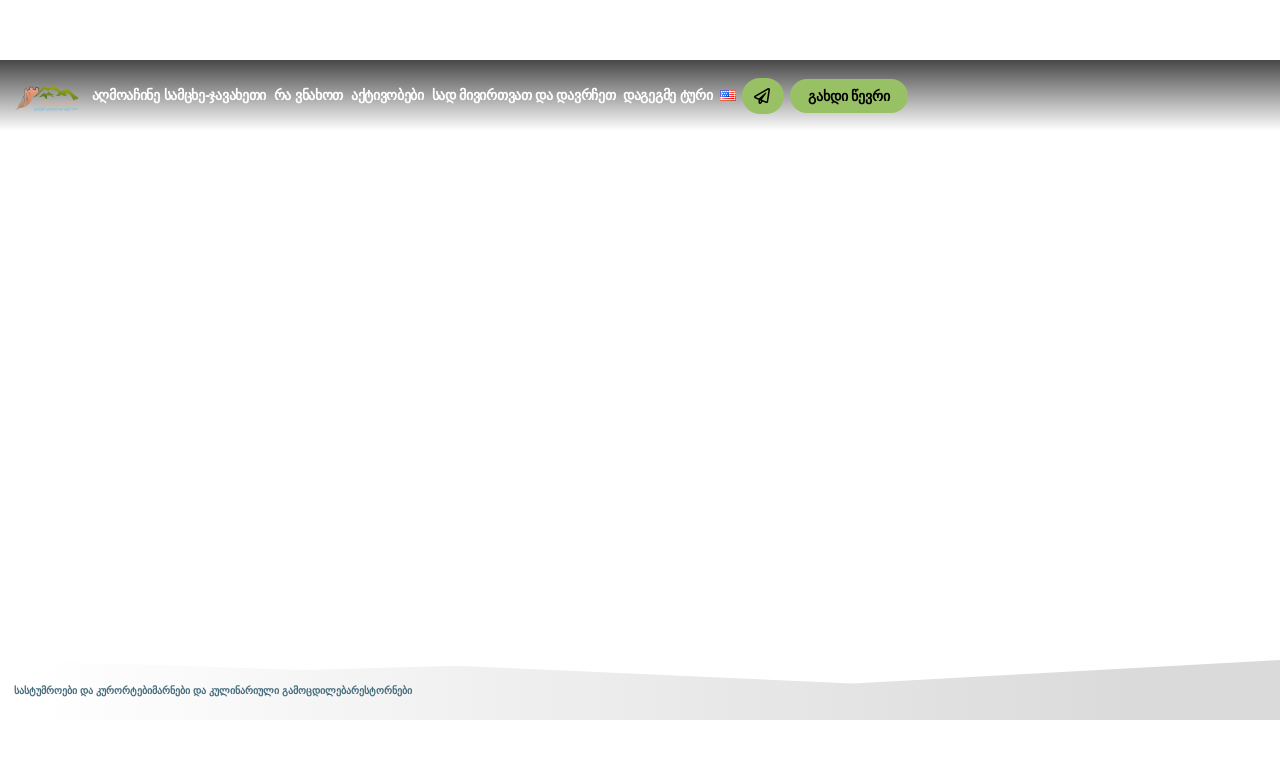

--- FILE ---
content_type: text/html; charset=UTF-8
request_url: https://visitsj.ge/ka/where-to-stay-eat/guest-houses-and-homestays/
body_size: 29498
content:

<!DOCTYPE html>
<html lang="ka-GE">

<head>
	<meta charset="UTF-8">
	<meta name="viewport" content="width=device-width, initial-scale=1.0" />
		<style>
#wpadminbar #wp-admin-bar-wccp_free_top_button .ab-icon:before {
	content: "\f160";
	color: #02CA02;
	top: 3px;
}
#wpadminbar #wp-admin-bar-wccp_free_top_button .ab-icon {
	transform: rotate(45deg);
}
</style>
<meta name='robots' content='index, follow, max-image-preview:large, max-snippet:-1, max-video-preview:-1' />
	<style>img:is([sizes="auto" i], [sizes^="auto," i]) { contain-intrinsic-size: 3000px 1500px }</style>
	<link rel="alternate" href="https://visitsj.ge/where-to-stay-eat-2/guest-houses-and-homestays/" hreflang="en" />
<link rel="alternate" href="https://visitsj.ge/ka/where-to-stay-eat/guest-houses-and-homestays/" hreflang="ka" />

	<!-- This site is optimized with the Yoast SEO plugin v26.1.1 - https://yoast.com/wordpress/plugins/seo/ -->
	<title>სასტუმრო სახლები - Visit Samtskhe - Javakheti</title>
	<link rel="canonical" href="https://visitsj.ge/ka/where-to-stay-eat/guest-houses-and-homestays/" />
	<meta property="og:locale" content="ka_GE" />
	<meta property="og:locale:alternate" content="en_US" />
	<meta property="og:type" content="article" />
	<meta property="og:title" content="სასტუმრო სახლები - Visit Samtskhe - Javakheti" />
	<meta property="og:description" content="სასტუმრო სახლები სასტუმროები და კურორტები მარნები და კულინარიული გამოცდილება რესტორნები Guest Houses and Homestays are one of the best ways to enjoy your Georgian vacation. Staying in one of these [&hellip;]" />
	<meta property="og:url" content="https://visitsj.ge/ka/where-to-stay-eat/guest-houses-and-homestays/" />
	<meta property="og:site_name" content="Visit Samtskhe - Javakheti" />
	<meta property="article:publisher" content="https://www.facebook.com/visitsamtskhejavakheti" />
	<meta property="article:modified_time" content="2024-03-20T13:42:18+00:00" />
	<meta property="og:image" content="https://visitsj.ge/cms/wp-content/uploads/2021/07/guesthouse-featured.jpg" />
	<meta property="og:image:width" content="1400" />
	<meta property="og:image:height" content="600" />
	<meta property="og:image:type" content="image/jpeg" />
	<meta name="twitter:card" content="summary_large_image" />
	<meta name="twitter:label1" content="Est. reading time" />
	<meta name="twitter:data1" content="3 minutes" />
	<script type="application/ld+json" class="yoast-schema-graph">{"@context":"https://schema.org","@graph":[{"@type":"WebPage","@id":"https://visitsj.ge/ka/where-to-stay-eat/guest-houses-and-homestays/","url":"https://visitsj.ge/ka/where-to-stay-eat/guest-houses-and-homestays/","name":"სასტუმრო სახლები - Visit Samtskhe - Javakheti","isPartOf":{"@id":"https://visitsj.ge/ka/home/#website"},"primaryImageOfPage":{"@id":"https://visitsj.ge/ka/where-to-stay-eat/guest-houses-and-homestays/#primaryimage"},"image":{"@id":"https://visitsj.ge/ka/where-to-stay-eat/guest-houses-and-homestays/#primaryimage"},"thumbnailUrl":"https://visitsj.ge/cms/wp-content/uploads/2021/07/guesthouse-featured.jpg","datePublished":"2023-04-30T17:16:28+00:00","dateModified":"2024-03-20T13:42:18+00:00","breadcrumb":{"@id":"https://visitsj.ge/ka/where-to-stay-eat/guest-houses-and-homestays/#breadcrumb"},"inLanguage":"ka-GE","potentialAction":[{"@type":"ReadAction","target":["https://visitsj.ge/ka/where-to-stay-eat/guest-houses-and-homestays/"]}]},{"@type":"ImageObject","inLanguage":"ka-GE","@id":"https://visitsj.ge/ka/where-to-stay-eat/guest-houses-and-homestays/#primaryimage","url":"https://visitsj.ge/cms/wp-content/uploads/2021/07/guesthouse-featured.jpg","contentUrl":"https://visitsj.ge/cms/wp-content/uploads/2021/07/guesthouse-featured.jpg","width":"1400","height":"600"},{"@type":"BreadcrumbList","@id":"https://visitsj.ge/ka/where-to-stay-eat/guest-houses-and-homestays/#breadcrumb","itemListElement":[{"@type":"ListItem","position":1,"name":"Home","item":"https://visitsj.ge/ka/home/"},{"@type":"ListItem","position":2,"name":"სად მივირთვათ და დავრჩეთ","item":"https://visitsj.ge/ka/where-to-stay-eat/"},{"@type":"ListItem","position":3,"name":"სასტუმრო სახლები"}]},{"@type":"WebSite","@id":"https://visitsj.ge/ka/home/#website","url":"https://visitsj.ge/ka/home/","name":"Visit Samtskhe-Javakheti","description":"Visit Samtskhe - Javakheti","publisher":{"@id":"https://visitsj.ge/ka/home/#organization"},"potentialAction":[{"@type":"SearchAction","target":{"@type":"EntryPoint","urlTemplate":"https://visitsj.ge/ka/home/?s={search_term_string}"},"query-input":{"@type":"PropertyValueSpecification","valueRequired":true,"valueName":"search_term_string"}}],"inLanguage":"ka-GE"},{"@type":"Organization","@id":"https://visitsj.ge/ka/home/#organization","name":"Samtskhe-Javakheti DMO","url":"https://visitsj.ge/ka/home/","logo":{"@type":"ImageObject","inLanguage":"ka-GE","@id":"https://visitsj.ge/ka/home/#/schema/logo/image/","url":"https://visitsj.ge/cms/wp-content/uploads/2022/12/shike-sj-app-logo.png","contentUrl":"https://visitsj.ge/cms/wp-content/uploads/2022/12/shike-sj-app-logo.png","width":"240","height":"240","caption":"Samtskhe-Javakheti DMO"},"image":{"@id":"https://visitsj.ge/ka/home/#/schema/logo/image/"},"sameAs":["https://www.facebook.com/visitsamtskhejavakheti","https://www.instagram.com/visitsamtskhejavakheti/"]}]}</script>
	<!-- / Yoast SEO plugin. -->


<link href='https://fonts.gstatic.com' crossorigin rel='preconnect' />
		<!-- This site uses the Google Analytics by MonsterInsights plugin v9.8.0 - Using Analytics tracking - https://www.monsterinsights.com/ -->
							<script src="//www.googletagmanager.com/gtag/js?id=G-PLNGCTDHDQ"  data-cfasync="false" data-wpfc-render="false" type="text/javascript" async></script>
			<script data-cfasync="false" data-wpfc-render="false" type="text/javascript">
				var mi_version = '9.8.0';
				var mi_track_user = true;
				var mi_no_track_reason = '';
								var MonsterInsightsDefaultLocations = {"page_location":"https:\/\/visitsj.ge\/ka\/where-to-stay-eat\/guest-houses-and-homestays\/"};
								if ( typeof MonsterInsightsPrivacyGuardFilter === 'function' ) {
					var MonsterInsightsLocations = (typeof MonsterInsightsExcludeQuery === 'object') ? MonsterInsightsPrivacyGuardFilter( MonsterInsightsExcludeQuery ) : MonsterInsightsPrivacyGuardFilter( MonsterInsightsDefaultLocations );
				} else {
					var MonsterInsightsLocations = (typeof MonsterInsightsExcludeQuery === 'object') ? MonsterInsightsExcludeQuery : MonsterInsightsDefaultLocations;
				}

								var disableStrs = [
										'ga-disable-G-PLNGCTDHDQ',
									];

				/* Function to detect opted out users */
				function __gtagTrackerIsOptedOut() {
					for (var index = 0; index < disableStrs.length; index++) {
						if (document.cookie.indexOf(disableStrs[index] + '=true') > -1) {
							return true;
						}
					}

					return false;
				}

				/* Disable tracking if the opt-out cookie exists. */
				if (__gtagTrackerIsOptedOut()) {
					for (var index = 0; index < disableStrs.length; index++) {
						window[disableStrs[index]] = true;
					}
				}

				/* Opt-out function */
				function __gtagTrackerOptout() {
					for (var index = 0; index < disableStrs.length; index++) {
						document.cookie = disableStrs[index] + '=true; expires=Thu, 31 Dec 2099 23:59:59 UTC; path=/';
						window[disableStrs[index]] = true;
					}
				}

				if ('undefined' === typeof gaOptout) {
					function gaOptout() {
						__gtagTrackerOptout();
					}
				}
								window.dataLayer = window.dataLayer || [];

				window.MonsterInsightsDualTracker = {
					helpers: {},
					trackers: {},
				};
				if (mi_track_user) {
					function __gtagDataLayer() {
						dataLayer.push(arguments);
					}

					function __gtagTracker(type, name, parameters) {
						if (!parameters) {
							parameters = {};
						}

						if (parameters.send_to) {
							__gtagDataLayer.apply(null, arguments);
							return;
						}

						if (type === 'event') {
														parameters.send_to = monsterinsights_frontend.v4_id;
							var hookName = name;
							if (typeof parameters['event_category'] !== 'undefined') {
								hookName = parameters['event_category'] + ':' + name;
							}

							if (typeof MonsterInsightsDualTracker.trackers[hookName] !== 'undefined') {
								MonsterInsightsDualTracker.trackers[hookName](parameters);
							} else {
								__gtagDataLayer('event', name, parameters);
							}
							
						} else {
							__gtagDataLayer.apply(null, arguments);
						}
					}

					__gtagTracker('js', new Date());
					__gtagTracker('set', {
						'developer_id.dZGIzZG': true,
											});
					if ( MonsterInsightsLocations.page_location ) {
						__gtagTracker('set', MonsterInsightsLocations);
					}
										__gtagTracker('config', 'G-PLNGCTDHDQ', {"forceSSL":"true","link_attribution":"true"} );
										window.gtag = __gtagTracker;										(function () {
						/* https://developers.google.com/analytics/devguides/collection/analyticsjs/ */
						/* ga and __gaTracker compatibility shim. */
						var noopfn = function () {
							return null;
						};
						var newtracker = function () {
							return new Tracker();
						};
						var Tracker = function () {
							return null;
						};
						var p = Tracker.prototype;
						p.get = noopfn;
						p.set = noopfn;
						p.send = function () {
							var args = Array.prototype.slice.call(arguments);
							args.unshift('send');
							__gaTracker.apply(null, args);
						};
						var __gaTracker = function () {
							var len = arguments.length;
							if (len === 0) {
								return;
							}
							var f = arguments[len - 1];
							if (typeof f !== 'object' || f === null || typeof f.hitCallback !== 'function') {
								if ('send' === arguments[0]) {
									var hitConverted, hitObject = false, action;
									if ('event' === arguments[1]) {
										if ('undefined' !== typeof arguments[3]) {
											hitObject = {
												'eventAction': arguments[3],
												'eventCategory': arguments[2],
												'eventLabel': arguments[4],
												'value': arguments[5] ? arguments[5] : 1,
											}
										}
									}
									if ('pageview' === arguments[1]) {
										if ('undefined' !== typeof arguments[2]) {
											hitObject = {
												'eventAction': 'page_view',
												'page_path': arguments[2],
											}
										}
									}
									if (typeof arguments[2] === 'object') {
										hitObject = arguments[2];
									}
									if (typeof arguments[5] === 'object') {
										Object.assign(hitObject, arguments[5]);
									}
									if ('undefined' !== typeof arguments[1].hitType) {
										hitObject = arguments[1];
										if ('pageview' === hitObject.hitType) {
											hitObject.eventAction = 'page_view';
										}
									}
									if (hitObject) {
										action = 'timing' === arguments[1].hitType ? 'timing_complete' : hitObject.eventAction;
										hitConverted = mapArgs(hitObject);
										__gtagTracker('event', action, hitConverted);
									}
								}
								return;
							}

							function mapArgs(args) {
								var arg, hit = {};
								var gaMap = {
									'eventCategory': 'event_category',
									'eventAction': 'event_action',
									'eventLabel': 'event_label',
									'eventValue': 'event_value',
									'nonInteraction': 'non_interaction',
									'timingCategory': 'event_category',
									'timingVar': 'name',
									'timingValue': 'value',
									'timingLabel': 'event_label',
									'page': 'page_path',
									'location': 'page_location',
									'title': 'page_title',
									'referrer' : 'page_referrer',
								};
								for (arg in args) {
																		if (!(!args.hasOwnProperty(arg) || !gaMap.hasOwnProperty(arg))) {
										hit[gaMap[arg]] = args[arg];
									} else {
										hit[arg] = args[arg];
									}
								}
								return hit;
							}

							try {
								f.hitCallback();
							} catch (ex) {
							}
						};
						__gaTracker.create = newtracker;
						__gaTracker.getByName = newtracker;
						__gaTracker.getAll = function () {
							return [];
						};
						__gaTracker.remove = noopfn;
						__gaTracker.loaded = true;
						window['__gaTracker'] = __gaTracker;
					})();
									} else {
										console.log("");
					(function () {
						function __gtagTracker() {
							return null;
						}

						window['__gtagTracker'] = __gtagTracker;
						window['gtag'] = __gtagTracker;
					})();
									}
			</script>
			
							<!-- / Google Analytics by MonsterInsights -->
		<script type="text/javascript">
/* <![CDATA[ */
window._wpemojiSettings = {"baseUrl":"https:\/\/s.w.org\/images\/core\/emoji\/16.0.1\/72x72\/","ext":".png","svgUrl":"https:\/\/s.w.org\/images\/core\/emoji\/16.0.1\/svg\/","svgExt":".svg","source":{"concatemoji":"https:\/\/visitsj.ge\/cms\/wp-includes\/js\/wp-emoji-release.min.js?ver=6.8.3"}};
/*! This file is auto-generated */
!function(s,n){var o,i,e;function c(e){try{var t={supportTests:e,timestamp:(new Date).valueOf()};sessionStorage.setItem(o,JSON.stringify(t))}catch(e){}}function p(e,t,n){e.clearRect(0,0,e.canvas.width,e.canvas.height),e.fillText(t,0,0);var t=new Uint32Array(e.getImageData(0,0,e.canvas.width,e.canvas.height).data),a=(e.clearRect(0,0,e.canvas.width,e.canvas.height),e.fillText(n,0,0),new Uint32Array(e.getImageData(0,0,e.canvas.width,e.canvas.height).data));return t.every(function(e,t){return e===a[t]})}function u(e,t){e.clearRect(0,0,e.canvas.width,e.canvas.height),e.fillText(t,0,0);for(var n=e.getImageData(16,16,1,1),a=0;a<n.data.length;a++)if(0!==n.data[a])return!1;return!0}function f(e,t,n,a){switch(t){case"flag":return n(e,"\ud83c\udff3\ufe0f\u200d\u26a7\ufe0f","\ud83c\udff3\ufe0f\u200b\u26a7\ufe0f")?!1:!n(e,"\ud83c\udde8\ud83c\uddf6","\ud83c\udde8\u200b\ud83c\uddf6")&&!n(e,"\ud83c\udff4\udb40\udc67\udb40\udc62\udb40\udc65\udb40\udc6e\udb40\udc67\udb40\udc7f","\ud83c\udff4\u200b\udb40\udc67\u200b\udb40\udc62\u200b\udb40\udc65\u200b\udb40\udc6e\u200b\udb40\udc67\u200b\udb40\udc7f");case"emoji":return!a(e,"\ud83e\udedf")}return!1}function g(e,t,n,a){var r="undefined"!=typeof WorkerGlobalScope&&self instanceof WorkerGlobalScope?new OffscreenCanvas(300,150):s.createElement("canvas"),o=r.getContext("2d",{willReadFrequently:!0}),i=(o.textBaseline="top",o.font="600 32px Arial",{});return e.forEach(function(e){i[e]=t(o,e,n,a)}),i}function t(e){var t=s.createElement("script");t.src=e,t.defer=!0,s.head.appendChild(t)}"undefined"!=typeof Promise&&(o="wpEmojiSettingsSupports",i=["flag","emoji"],n.supports={everything:!0,everythingExceptFlag:!0},e=new Promise(function(e){s.addEventListener("DOMContentLoaded",e,{once:!0})}),new Promise(function(t){var n=function(){try{var e=JSON.parse(sessionStorage.getItem(o));if("object"==typeof e&&"number"==typeof e.timestamp&&(new Date).valueOf()<e.timestamp+604800&&"object"==typeof e.supportTests)return e.supportTests}catch(e){}return null}();if(!n){if("undefined"!=typeof Worker&&"undefined"!=typeof OffscreenCanvas&&"undefined"!=typeof URL&&URL.createObjectURL&&"undefined"!=typeof Blob)try{var e="postMessage("+g.toString()+"("+[JSON.stringify(i),f.toString(),p.toString(),u.toString()].join(",")+"));",a=new Blob([e],{type:"text/javascript"}),r=new Worker(URL.createObjectURL(a),{name:"wpTestEmojiSupports"});return void(r.onmessage=function(e){c(n=e.data),r.terminate(),t(n)})}catch(e){}c(n=g(i,f,p,u))}t(n)}).then(function(e){for(var t in e)n.supports[t]=e[t],n.supports.everything=n.supports.everything&&n.supports[t],"flag"!==t&&(n.supports.everythingExceptFlag=n.supports.everythingExceptFlag&&n.supports[t]);n.supports.everythingExceptFlag=n.supports.everythingExceptFlag&&!n.supports.flag,n.DOMReady=!1,n.readyCallback=function(){n.DOMReady=!0}}).then(function(){return e}).then(function(){var e;n.supports.everything||(n.readyCallback(),(e=n.source||{}).concatemoji?t(e.concatemoji):e.wpemoji&&e.twemoji&&(t(e.twemoji),t(e.wpemoji)))}))}((window,document),window._wpemojiSettings);
/* ]]> */
</script>
<link rel='stylesheet' id='elementor-frontend-css' href='https://visitsj.ge/cms/wp-content/uploads/elementor/css/custom-frontend.min.css?ver=1760338363' type='text/css' media='all' />
<link rel='stylesheet' id='elementor-post-2677-css' href='https://visitsj.ge/cms/wp-content/uploads/elementor/css/post-2677.css?ver=1760986260' type='text/css' media='all' />
<link rel='stylesheet' id='elementor-post-2683-css' href='https://visitsj.ge/cms/wp-content/uploads/elementor/css/post-2683.css?ver=1760986615' type='text/css' media='all' />
<style id='cf-frontend-style-inline-css' type='text/css'>
@font-face {
	font-family: 'BPG';
	font-weight: 400;
	src: url('https://visitsj.ge/cms/wp-content/uploads/2024/09/bpg_nino_mtavruli_bold.ttf') format('truetype');
}
@font-face {
	font-family: 'geoFont2';
	font-style: normal;
	font-weight: 400;
	src: url('https://visitsj.ge/cms/wp-content/uploads/2024/09/bpg_nino_mtavruli_bold.ttf') format('truetype');
}
@font-face {
	font-family: 'GeoFont1';
	font-style: normal;
	font-weight: 100;
	font-display: auto;
	src: url('https://visitsj.ge/cms/wp-content/uploads/2024/10/geo-stylized.ttf') format('truetype');
}
</style>
<style id='wp-emoji-styles-inline-css' type='text/css'>

	img.wp-smiley, img.emoji {
		display: inline !important;
		border: none !important;
		box-shadow: none !important;
		height: 1em !important;
		width: 1em !important;
		margin: 0 0.07em !important;
		vertical-align: -0.1em !important;
		background: none !important;
		padding: 0 !important;
	}
</style>
<style id='classic-theme-styles-inline-css' type='text/css'>
/*! This file is auto-generated */
.wp-block-button__link{color:#fff;background-color:#32373c;border-radius:9999px;box-shadow:none;text-decoration:none;padding:calc(.667em + 2px) calc(1.333em + 2px);font-size:1.125em}.wp-block-file__button{background:#32373c;color:#fff;text-decoration:none}
</style>
<style id='global-styles-inline-css' type='text/css'>
:root{--wp--preset--aspect-ratio--square: 1;--wp--preset--aspect-ratio--4-3: 4/3;--wp--preset--aspect-ratio--3-4: 3/4;--wp--preset--aspect-ratio--3-2: 3/2;--wp--preset--aspect-ratio--2-3: 2/3;--wp--preset--aspect-ratio--16-9: 16/9;--wp--preset--aspect-ratio--9-16: 9/16;--wp--preset--color--black: #000000;--wp--preset--color--cyan-bluish-gray: #abb8c3;--wp--preset--color--white: #ffffff;--wp--preset--color--pale-pink: #f78da7;--wp--preset--color--vivid-red: #cf2e2e;--wp--preset--color--luminous-vivid-orange: #ff6900;--wp--preset--color--luminous-vivid-amber: #fcb900;--wp--preset--color--light-green-cyan: #7bdcb5;--wp--preset--color--vivid-green-cyan: #00d084;--wp--preset--color--pale-cyan-blue: #8ed1fc;--wp--preset--color--vivid-cyan-blue: #0693e3;--wp--preset--color--vivid-purple: #9b51e0;--wp--preset--gradient--vivid-cyan-blue-to-vivid-purple: linear-gradient(135deg,rgba(6,147,227,1) 0%,rgb(155,81,224) 100%);--wp--preset--gradient--light-green-cyan-to-vivid-green-cyan: linear-gradient(135deg,rgb(122,220,180) 0%,rgb(0,208,130) 100%);--wp--preset--gradient--luminous-vivid-amber-to-luminous-vivid-orange: linear-gradient(135deg,rgba(252,185,0,1) 0%,rgba(255,105,0,1) 100%);--wp--preset--gradient--luminous-vivid-orange-to-vivid-red: linear-gradient(135deg,rgba(255,105,0,1) 0%,rgb(207,46,46) 100%);--wp--preset--gradient--very-light-gray-to-cyan-bluish-gray: linear-gradient(135deg,rgb(238,238,238) 0%,rgb(169,184,195) 100%);--wp--preset--gradient--cool-to-warm-spectrum: linear-gradient(135deg,rgb(74,234,220) 0%,rgb(151,120,209) 20%,rgb(207,42,186) 40%,rgb(238,44,130) 60%,rgb(251,105,98) 80%,rgb(254,248,76) 100%);--wp--preset--gradient--blush-light-purple: linear-gradient(135deg,rgb(255,206,236) 0%,rgb(152,150,240) 100%);--wp--preset--gradient--blush-bordeaux: linear-gradient(135deg,rgb(254,205,165) 0%,rgb(254,45,45) 50%,rgb(107,0,62) 100%);--wp--preset--gradient--luminous-dusk: linear-gradient(135deg,rgb(255,203,112) 0%,rgb(199,81,192) 50%,rgb(65,88,208) 100%);--wp--preset--gradient--pale-ocean: linear-gradient(135deg,rgb(255,245,203) 0%,rgb(182,227,212) 50%,rgb(51,167,181) 100%);--wp--preset--gradient--electric-grass: linear-gradient(135deg,rgb(202,248,128) 0%,rgb(113,206,126) 100%);--wp--preset--gradient--midnight: linear-gradient(135deg,rgb(2,3,129) 0%,rgb(40,116,252) 100%);--wp--preset--font-size--small: 13px;--wp--preset--font-size--medium: 20px;--wp--preset--font-size--large: 36px;--wp--preset--font-size--x-large: 42px;--wp--preset--font-family--titillium-web: Titillium Web;--wp--preset--font-family--archivo-black: Archivo Black;--wp--preset--font-family--cinzel: Cinzel;--wp--preset--font-family--abhaya-libre: Abhaya Libre;--wp--preset--spacing--20: 0.44rem;--wp--preset--spacing--30: 0.67rem;--wp--preset--spacing--40: 1rem;--wp--preset--spacing--50: 1.5rem;--wp--preset--spacing--60: 2.25rem;--wp--preset--spacing--70: 3.38rem;--wp--preset--spacing--80: 5.06rem;--wp--preset--shadow--natural: 6px 6px 9px rgba(0, 0, 0, 0.2);--wp--preset--shadow--deep: 12px 12px 50px rgba(0, 0, 0, 0.4);--wp--preset--shadow--sharp: 6px 6px 0px rgba(0, 0, 0, 0.2);--wp--preset--shadow--outlined: 6px 6px 0px -3px rgba(255, 255, 255, 1), 6px 6px rgba(0, 0, 0, 1);--wp--preset--shadow--crisp: 6px 6px 0px rgba(0, 0, 0, 1);}:where(.is-layout-flex){gap: 0.5em;}:where(.is-layout-grid){gap: 0.5em;}body .is-layout-flex{display: flex;}.is-layout-flex{flex-wrap: wrap;align-items: center;}.is-layout-flex > :is(*, div){margin: 0;}body .is-layout-grid{display: grid;}.is-layout-grid > :is(*, div){margin: 0;}:where(.wp-block-columns.is-layout-flex){gap: 2em;}:where(.wp-block-columns.is-layout-grid){gap: 2em;}:where(.wp-block-post-template.is-layout-flex){gap: 1.25em;}:where(.wp-block-post-template.is-layout-grid){gap: 1.25em;}.has-black-color{color: var(--wp--preset--color--black) !important;}.has-cyan-bluish-gray-color{color: var(--wp--preset--color--cyan-bluish-gray) !important;}.has-white-color{color: var(--wp--preset--color--white) !important;}.has-pale-pink-color{color: var(--wp--preset--color--pale-pink) !important;}.has-vivid-red-color{color: var(--wp--preset--color--vivid-red) !important;}.has-luminous-vivid-orange-color{color: var(--wp--preset--color--luminous-vivid-orange) !important;}.has-luminous-vivid-amber-color{color: var(--wp--preset--color--luminous-vivid-amber) !important;}.has-light-green-cyan-color{color: var(--wp--preset--color--light-green-cyan) !important;}.has-vivid-green-cyan-color{color: var(--wp--preset--color--vivid-green-cyan) !important;}.has-pale-cyan-blue-color{color: var(--wp--preset--color--pale-cyan-blue) !important;}.has-vivid-cyan-blue-color{color: var(--wp--preset--color--vivid-cyan-blue) !important;}.has-vivid-purple-color{color: var(--wp--preset--color--vivid-purple) !important;}.has-black-background-color{background-color: var(--wp--preset--color--black) !important;}.has-cyan-bluish-gray-background-color{background-color: var(--wp--preset--color--cyan-bluish-gray) !important;}.has-white-background-color{background-color: var(--wp--preset--color--white) !important;}.has-pale-pink-background-color{background-color: var(--wp--preset--color--pale-pink) !important;}.has-vivid-red-background-color{background-color: var(--wp--preset--color--vivid-red) !important;}.has-luminous-vivid-orange-background-color{background-color: var(--wp--preset--color--luminous-vivid-orange) !important;}.has-luminous-vivid-amber-background-color{background-color: var(--wp--preset--color--luminous-vivid-amber) !important;}.has-light-green-cyan-background-color{background-color: var(--wp--preset--color--light-green-cyan) !important;}.has-vivid-green-cyan-background-color{background-color: var(--wp--preset--color--vivid-green-cyan) !important;}.has-pale-cyan-blue-background-color{background-color: var(--wp--preset--color--pale-cyan-blue) !important;}.has-vivid-cyan-blue-background-color{background-color: var(--wp--preset--color--vivid-cyan-blue) !important;}.has-vivid-purple-background-color{background-color: var(--wp--preset--color--vivid-purple) !important;}.has-black-border-color{border-color: var(--wp--preset--color--black) !important;}.has-cyan-bluish-gray-border-color{border-color: var(--wp--preset--color--cyan-bluish-gray) !important;}.has-white-border-color{border-color: var(--wp--preset--color--white) !important;}.has-pale-pink-border-color{border-color: var(--wp--preset--color--pale-pink) !important;}.has-vivid-red-border-color{border-color: var(--wp--preset--color--vivid-red) !important;}.has-luminous-vivid-orange-border-color{border-color: var(--wp--preset--color--luminous-vivid-orange) !important;}.has-luminous-vivid-amber-border-color{border-color: var(--wp--preset--color--luminous-vivid-amber) !important;}.has-light-green-cyan-border-color{border-color: var(--wp--preset--color--light-green-cyan) !important;}.has-vivid-green-cyan-border-color{border-color: var(--wp--preset--color--vivid-green-cyan) !important;}.has-pale-cyan-blue-border-color{border-color: var(--wp--preset--color--pale-cyan-blue) !important;}.has-vivid-cyan-blue-border-color{border-color: var(--wp--preset--color--vivid-cyan-blue) !important;}.has-vivid-purple-border-color{border-color: var(--wp--preset--color--vivid-purple) !important;}.has-vivid-cyan-blue-to-vivid-purple-gradient-background{background: var(--wp--preset--gradient--vivid-cyan-blue-to-vivid-purple) !important;}.has-light-green-cyan-to-vivid-green-cyan-gradient-background{background: var(--wp--preset--gradient--light-green-cyan-to-vivid-green-cyan) !important;}.has-luminous-vivid-amber-to-luminous-vivid-orange-gradient-background{background: var(--wp--preset--gradient--luminous-vivid-amber-to-luminous-vivid-orange) !important;}.has-luminous-vivid-orange-to-vivid-red-gradient-background{background: var(--wp--preset--gradient--luminous-vivid-orange-to-vivid-red) !important;}.has-very-light-gray-to-cyan-bluish-gray-gradient-background{background: var(--wp--preset--gradient--very-light-gray-to-cyan-bluish-gray) !important;}.has-cool-to-warm-spectrum-gradient-background{background: var(--wp--preset--gradient--cool-to-warm-spectrum) !important;}.has-blush-light-purple-gradient-background{background: var(--wp--preset--gradient--blush-light-purple) !important;}.has-blush-bordeaux-gradient-background{background: var(--wp--preset--gradient--blush-bordeaux) !important;}.has-luminous-dusk-gradient-background{background: var(--wp--preset--gradient--luminous-dusk) !important;}.has-pale-ocean-gradient-background{background: var(--wp--preset--gradient--pale-ocean) !important;}.has-electric-grass-gradient-background{background: var(--wp--preset--gradient--electric-grass) !important;}.has-midnight-gradient-background{background: var(--wp--preset--gradient--midnight) !important;}.has-small-font-size{font-size: var(--wp--preset--font-size--small) !important;}.has-medium-font-size{font-size: var(--wp--preset--font-size--medium) !important;}.has-large-font-size{font-size: var(--wp--preset--font-size--large) !important;}.has-x-large-font-size{font-size: var(--wp--preset--font-size--x-large) !important;}.has-titillium-web-font-family{font-family: var(--wp--preset--font-family--titillium-web) !important;}.has-archivo-black-font-family{font-family: var(--wp--preset--font-family--archivo-black) !important;}.has-cinzel-font-family{font-family: var(--wp--preset--font-family--cinzel) !important;}.has-abhaya-libre-font-family{font-family: var(--wp--preset--font-family--abhaya-libre) !important;}
:where(.wp-block-post-template.is-layout-flex){gap: 1.25em;}:where(.wp-block-post-template.is-layout-grid){gap: 1.25em;}
:where(.wp-block-columns.is-layout-flex){gap: 2em;}:where(.wp-block-columns.is-layout-grid){gap: 2em;}
:root :where(.wp-block-pullquote){font-size: 1.5em;line-height: 1.6;}
</style>
<link rel='stylesheet' id='bwg_fonts-css' href='https://visitsj.ge/cms/wp-content/plugins/photo-gallery/css/bwg-fonts/fonts.css?ver=0.0.1' type='text/css' media='all' />
<link rel='stylesheet' id='sumoselect-css' href='https://visitsj.ge/cms/wp-content/plugins/photo-gallery/css/sumoselect.min.css?ver=3.4.6' type='text/css' media='all' />
<link rel='stylesheet' id='mCustomScrollbar-css' href='https://visitsj.ge/cms/wp-content/plugins/photo-gallery/css/jquery.mCustomScrollbar.min.css?ver=3.1.5' type='text/css' media='all' />
<link rel='stylesheet' id='bwg_googlefonts-css' href='https://fonts.googleapis.com/css?family=Ubuntu&#038;subset=greek,latin,greek-ext,vietnamese,cyrillic-ext,latin-ext,cyrillic' type='text/css' media='all' />
<link rel='stylesheet' id='bwg_frontend-css' href='https://visitsj.ge/cms/wp-content/plugins/photo-gallery/css/styles.min.css?ver=1.8.35' type='text/css' media='all' />
<link rel='stylesheet' id='tribe-events-v2-single-skeleton-css' href='https://visitsj.ge/cms/wp-content/plugins/the-events-calendar/build/css/tribe-events-single-skeleton.css?ver=6.15.7' type='text/css' media='all' />
<link rel='stylesheet' id='tribe-events-v2-single-skeleton-full-css' href='https://visitsj.ge/cms/wp-content/plugins/the-events-calendar/build/css/tribe-events-single-full.css?ver=6.15.7' type='text/css' media='all' />
<link rel='stylesheet' id='tec-events-elementor-widgets-base-styles-css' href='https://visitsj.ge/cms/wp-content/plugins/the-events-calendar/build/css/integrations/plugins/elementor/widgets/widget-base.css?ver=6.15.7' type='text/css' media='all' />
<link rel='stylesheet' id='style-css' href='https://visitsj.ge/cms/wp-content/themes/dmms-child/style.css?ver=6.8.3' type='text/css' media='all' />
<link rel='stylesheet' id='uikitcss-css' href='https://visitsj.ge/cms/wp-content/themes/dmms/assets/css/uikit.min.css?ver=1.1' type='text/css' media='all' />
<link rel='stylesheet' id='maincss-css' href='https://visitsj.ge/cms/wp-content/themes/dmms/assets/css/main.css?ver=6.8.3' type='text/css' media='all' />
<link rel='stylesheet' id='iconfonts-css' href='https://visitsj.ge/cms/wp-content/themes/dmms/assets/css/iconfont.css?ver=6.8.3' type='text/css' media='all' />
<link rel='stylesheet' id='dflip-style-css' href='https://visitsj.ge/cms/wp-content/plugins/3d-flipbook-dflip-lite/assets/css/dflip.min.css?ver=2.4.20' type='text/css' media='all' />
<link rel='stylesheet' id='heateor_sss_frontend_css-css' href='https://visitsj.ge/cms/wp-content/plugins/sassy-social-share/public/css/sassy-social-share-public.css?ver=3.3.79' type='text/css' media='all' />
<style id='heateor_sss_frontend_css-inline-css' type='text/css'>
.heateor_sss_button_instagram span.heateor_sss_svg,a.heateor_sss_instagram span.heateor_sss_svg{background:radial-gradient(circle at 30% 107%,#fdf497 0,#fdf497 5%,#fd5949 45%,#d6249f 60%,#285aeb 90%)}.heateor_sss_horizontal_sharing .heateor_sss_svg,.heateor_sss_standard_follow_icons_container .heateor_sss_svg{color:#fff;border-width:0px;border-style:solid;border-color:transparent}.heateor_sss_horizontal_sharing .heateorSssTCBackground{color:#666}.heateor_sss_horizontal_sharing span.heateor_sss_svg:hover,.heateor_sss_standard_follow_icons_container span.heateor_sss_svg:hover{border-color:transparent;}.heateor_sss_vertical_sharing span.heateor_sss_svg,.heateor_sss_floating_follow_icons_container span.heateor_sss_svg{color:#fff;border-width:0px;border-style:solid;border-color:transparent;}.heateor_sss_vertical_sharing .heateorSssTCBackground{color:#666;}.heateor_sss_vertical_sharing span.heateor_sss_svg:hover,.heateor_sss_floating_follow_icons_container span.heateor_sss_svg:hover{border-color:transparent;}@media screen and (max-width:783px) {.heateor_sss_vertical_sharing{display:none!important}}
</style>
<link rel='stylesheet' id='elementor-icons-css' href='https://visitsj.ge/cms/wp-content/plugins/elementor/assets/lib/eicons/css/elementor-icons.min.css?ver=5.44.0' type='text/css' media='all' />
<link rel='stylesheet' id='elementor-post-1419-css' href='https://visitsj.ge/cms/wp-content/uploads/elementor/css/post-1419.css?ver=1760338363' type='text/css' media='all' />
<link rel='stylesheet' id='e-animation-fadeInDown-css' href='https://visitsj.ge/cms/wp-content/plugins/elementor/assets/lib/animations/styles/fadeInDown.min.css?ver=3.32.4' type='text/css' media='all' />
<link rel='stylesheet' id='widget-heading-css' href='https://visitsj.ge/cms/wp-content/plugins/elementor/assets/css/widget-heading.min.css?ver=3.32.4' type='text/css' media='all' />
<link rel='stylesheet' id='e-shapes-css' href='https://visitsj.ge/cms/wp-content/plugins/elementor/assets/css/conditionals/shapes.min.css?ver=3.32.4' type='text/css' media='all' />
<link rel='stylesheet' id='e-animation-fadeInUp-css' href='https://visitsj.ge/cms/wp-content/plugins/elementor/assets/lib/animations/styles/fadeInUp.min.css?ver=3.32.4' type='text/css' media='all' />
<link rel='stylesheet' id='e-animation-fadeIn-css' href='https://visitsj.ge/cms/wp-content/plugins/elementor/assets/lib/animations/styles/fadeIn.min.css?ver=3.32.4' type='text/css' media='all' />
<link rel='stylesheet' id='e-animation-fadeInLeft-css' href='https://visitsj.ge/cms/wp-content/plugins/elementor/assets/lib/animations/styles/fadeInLeft.min.css?ver=3.32.4' type='text/css' media='all' />
<link rel='stylesheet' id='e-animation-fadeInRight-css' href='https://visitsj.ge/cms/wp-content/plugins/elementor/assets/lib/animations/styles/fadeInRight.min.css?ver=3.32.4' type='text/css' media='all' />
<link rel='stylesheet' id='elementor-post-2745-css' href='https://visitsj.ge/cms/wp-content/uploads/elementor/css/post-2745.css?ver=1760357447' type='text/css' media='all' />
<link rel='stylesheet' id='ekit-widget-styles-css' href='https://visitsj.ge/cms/wp-content/plugins/elementskit-lite/widgets/init/assets/css/widget-styles.css?ver=3.7.3' type='text/css' media='all' />
<link rel='stylesheet' id='ekit-responsive-css' href='https://visitsj.ge/cms/wp-content/plugins/elementskit-lite/widgets/init/assets/css/responsive.css?ver=3.7.3' type='text/css' media='all' />
<link rel='stylesheet' id='elementor-gf-local-lemon-css' href='https://visitsj.ge/cms/wp-content/uploads/elementor/google-fonts/css/lemon.css?ver=1746270844' type='text/css' media='all' />
<link rel='stylesheet' id='elementor-gf-local-aguafinascript-css' href='https://visitsj.ge/cms/wp-content/uploads/elementor/google-fonts/css/aguafinascript.css?ver=1746270171' type='text/css' media='all' />
<link rel='stylesheet' id='elementor-gf-local-poppins-css' href='https://visitsj.ge/cms/wp-content/uploads/elementor/google-fonts/css/poppins.css?ver=1746270177' type='text/css' media='all' />
<link rel='stylesheet' id='elementor-gf-local-lato-css' href='https://visitsj.ge/cms/wp-content/uploads/elementor/google-fonts/css/lato.css?ver=1746270180' type='text/css' media='all' />
<link rel='stylesheet' id='elementor-gf-local-abhayalibre-css' href='https://visitsj.ge/cms/wp-content/uploads/elementor/google-fonts/css/abhayalibre.css?ver=1746270182' type='text/css' media='all' />
<link rel='stylesheet' id='elementor-gf-local-roboto-css' href='https://visitsj.ge/cms/wp-content/uploads/elementor/google-fonts/css/roboto.css?ver=1746270203' type='text/css' media='all' />
<link rel='stylesheet' id='elementor-gf-local-robotoslab-css' href='https://visitsj.ge/cms/wp-content/uploads/elementor/google-fonts/css/robotoslab.css?ver=1746270211' type='text/css' media='all' />
<link rel='stylesheet' id='elementor-gf-local-alfaslabone-css' href='https://visitsj.ge/cms/wp-content/uploads/elementor/google-fonts/css/alfaslabone.css?ver=1746270211' type='text/css' media='all' />
<link rel='stylesheet' id='elementor-icons-ekiticons-css' href='https://visitsj.ge/cms/wp-content/plugins/elementskit-lite/modules/elementskit-icon-pack/assets/css/ekiticons.css?ver=3.7.3' type='text/css' media='all' />
<link rel='stylesheet' id='elementor-icons-shared-0-css' href='https://visitsj.ge/cms/wp-content/plugins/elementor/assets/lib/font-awesome/css/fontawesome.min.css?ver=5.15.3' type='text/css' media='all' />
<link rel='stylesheet' id='elementor-icons-fa-regular-css' href='https://visitsj.ge/cms/wp-content/plugins/elementor/assets/lib/font-awesome/css/regular.min.css?ver=5.15.3' type='text/css' media='all' />
<link rel='stylesheet' id='elementor-icons-fa-solid-css' href='https://visitsj.ge/cms/wp-content/plugins/elementor/assets/lib/font-awesome/css/solid.min.css?ver=5.15.3' type='text/css' media='all' />
<!--n2css--><!--n2js--><script type="text/javascript" src="https://visitsj.ge/cms/wp-content/plugins/google-analytics-for-wordpress/assets/js/frontend-gtag.min.js?ver=9.8.0" id="monsterinsights-frontend-script-js" async="async" data-wp-strategy="async"></script>
<script data-cfasync="false" data-wpfc-render="false" type="text/javascript" id='monsterinsights-frontend-script-js-extra'>/* <![CDATA[ */
var monsterinsights_frontend = {"js_events_tracking":"true","download_extensions":"doc,pdf,ppt,zip,xls,docx,pptx,xlsx","inbound_paths":"[{\"path\":\"\\\/go\\\/\",\"label\":\"affiliate\"},{\"path\":\"\\\/recommend\\\/\",\"label\":\"affiliate\"}]","home_url":"https:\/\/visitsj.ge","hash_tracking":"false","v4_id":"G-PLNGCTDHDQ"};/* ]]> */
</script>
<script type="text/javascript" src="https://visitsj.ge/cms/wp-includes/js/jquery/jquery.min.js?ver=3.7.1" id="jquery-core-js"></script>
<script type="text/javascript" src="https://visitsj.ge/cms/wp-includes/js/jquery/jquery-migrate.min.js?ver=3.4.1" id="jquery-migrate-js"></script>
<script type="text/javascript" src="https://visitsj.ge/cms/wp-content/plugins/photo-gallery/js/jquery.sumoselect.min.js?ver=3.4.6" id="sumoselect-js"></script>
<script type="text/javascript" src="https://visitsj.ge/cms/wp-content/plugins/photo-gallery/js/tocca.min.js?ver=2.0.9" id="bwg_mobile-js"></script>
<script type="text/javascript" src="https://visitsj.ge/cms/wp-content/plugins/photo-gallery/js/jquery.mCustomScrollbar.concat.min.js?ver=3.1.5" id="mCustomScrollbar-js"></script>
<script type="text/javascript" src="https://visitsj.ge/cms/wp-content/plugins/photo-gallery/js/jquery.fullscreen.min.js?ver=0.6.0" id="jquery-fullscreen-js"></script>
<script type="text/javascript" id="bwg_frontend-js-extra">
/* <![CDATA[ */
var bwg_objectsL10n = {"bwg_field_required":"field is required.","bwg_mail_validation":"This is not a valid email address.","bwg_search_result":"There are no images matching your search.","bwg_select_tag":"Select Tag","bwg_order_by":"Order By","bwg_search":"Search","bwg_show_ecommerce":"Show Ecommerce","bwg_hide_ecommerce":"Hide Ecommerce","bwg_show_comments":"Show Comments","bwg_hide_comments":"Hide Comments","bwg_restore":"Restore","bwg_maximize":"Maximize","bwg_fullscreen":"Fullscreen","bwg_exit_fullscreen":"Exit Fullscreen","bwg_search_tag":"SEARCH...","bwg_tag_no_match":"No tags found","bwg_all_tags_selected":"All tags selected","bwg_tags_selected":"tags selected","play":"Play","pause":"Pause","is_pro":"","bwg_play":"Play","bwg_pause":"Pause","bwg_hide_info":"Hide info","bwg_show_info":"Show info","bwg_hide_rating":"Hide rating","bwg_show_rating":"Show rating","ok":"Ok","cancel":"Cancel","select_all":"Select all","lazy_load":"0","lazy_loader":"https:\/\/visitsj.ge\/cms\/wp-content\/plugins\/photo-gallery\/images\/ajax_loader.png","front_ajax":"0","bwg_tag_see_all":"see all tags","bwg_tag_see_less":"see less tags"};
/* ]]> */
</script>
<script type="text/javascript" src="https://visitsj.ge/cms/wp-content/plugins/photo-gallery/js/scripts.min.js?ver=1.8.35" id="bwg_frontend-js"></script>
<script type="text/javascript" src="https://visitsj.ge/cms/wp-content/themes/dmms/assets/js/main.js?ver=6.8.3" id="mainjs-js"></script>
<script type="text/javascript" src="https://visitsj.ge/cms/wp-content/themes/dmms/assets/js/counterup.min.js?ver=6.8.3" id="counterjs-js"></script>
<script type="text/javascript" src="https://visitsj.ge/cms/wp-content/themes/dmms/assets/js/waypoints.min.js?ver=6.8.3" id="waypointjs-js"></script>
<link rel="https://api.w.org/" href="https://visitsj.ge/wp-json/" /><link rel="alternate" title="JSON" type="application/json" href="https://visitsj.ge/wp-json/wp/v2/pages/2745" /><link rel="EditURI" type="application/rsd+xml" title="RSD" href="https://visitsj.ge/cms/xmlrpc.php?rsd" />
<meta name="generator" content="WordPress 6.8.3" />
<link rel='shortlink' href='https://visitsj.ge/?p=2745' />
<link rel="alternate" title="oEmbed (JSON)" type="application/json+oembed" href="https://visitsj.ge/wp-json/oembed/1.0/embed?url=https%3A%2F%2Fvisitsj.ge%2Fka%2Fwhere-to-stay-eat%2Fguest-houses-and-homestays%2F" />
<link rel="alternate" title="oEmbed (XML)" type="text/xml+oembed" href="https://visitsj.ge/wp-json/oembed/1.0/embed?url=https%3A%2F%2Fvisitsj.ge%2Fka%2Fwhere-to-stay-eat%2Fguest-houses-and-homestays%2F&#038;format=xml" />
<meta name="tec-api-version" content="v1"><meta name="tec-api-origin" content="https://visitsj.ge"><link rel="alternate" href="https://visitsj.ge/wp-json/tribe/events/v1/" /><meta name="generator" content="Elementor 3.32.4; features: additional_custom_breakpoints; settings: css_print_method-external, google_font-enabled, font_display-swap">
			<style>
				.e-con.e-parent:nth-of-type(n+4):not(.e-lazyloaded):not(.e-no-lazyload),
				.e-con.e-parent:nth-of-type(n+4):not(.e-lazyloaded):not(.e-no-lazyload) * {
					background-image: none !important;
				}
				@media screen and (max-height: 1024px) {
					.e-con.e-parent:nth-of-type(n+3):not(.e-lazyloaded):not(.e-no-lazyload),
					.e-con.e-parent:nth-of-type(n+3):not(.e-lazyloaded):not(.e-no-lazyload) * {
						background-image: none !important;
					}
				}
				@media screen and (max-height: 640px) {
					.e-con.e-parent:nth-of-type(n+2):not(.e-lazyloaded):not(.e-no-lazyload),
					.e-con.e-parent:nth-of-type(n+2):not(.e-lazyloaded):not(.e-no-lazyload) * {
						background-image: none !important;
					}
				}
			</style>
			<script id='nitro-telemetry-meta' nitro-exclude>window.NPTelemetryMetadata={missReason: (!window.NITROPACK_STATE ? 'cache not found' : 'hit'),pageType: 'page',isEligibleForOptimization: true,}</script><script id='nitro-generic' nitro-exclude>(()=>{window.NitroPack=window.NitroPack||{coreVersion:"na",isCounted:!1};let e=document.createElement("script");if(e.src="https://nitroscripts.com/yzLNfZjHAlOlvIgPrvJDRNtvMKkXxGgA",e.async=!0,e.id="nitro-script",document.head.appendChild(e),!window.NitroPack.isCounted){window.NitroPack.isCounted=!0;let t=()=>{navigator.sendBeacon("https://to.getnitropack.com/p",JSON.stringify({siteId:"yzLNfZjHAlOlvIgPrvJDRNtvMKkXxGgA",url:window.location.href,isOptimized:!!window.IS_NITROPACK,coreVersion:"na",missReason:window.NPTelemetryMetadata?.missReason||"",pageType:window.NPTelemetryMetadata?.pageType||"",isEligibleForOptimization:!!window.NPTelemetryMetadata?.isEligibleForOptimization}))};(()=>{let e=()=>new Promise(e=>{"complete"===document.readyState?e():window.addEventListener("load",e)}),i=()=>new Promise(e=>{document.prerendering?document.addEventListener("prerenderingchange",e,{once:!0}):e()}),a=async()=>{await i(),await e(),t()};a()})(),window.addEventListener("pageshow",e=>{if(e.persisted){let i=document.prerendering||self.performance?.getEntriesByType?.("navigation")[0]?.activationStart>0;"visible"!==document.visibilityState||i||t()}})}})();</script><link rel="icon" href="https://visitsj.ge/cms/wp-content/uploads/2022/02/sj-favicon.png" sizes="32x32" />
<link rel="icon" href="https://visitsj.ge/cms/wp-content/uploads/2022/02/sj-favicon.png" sizes="192x192" />
<link rel="apple-touch-icon" href="https://visitsj.ge/cms/wp-content/uploads/2022/02/sj-favicon.png" />
<meta name="msapplication-TileImage" content="https://visitsj.ge/cms/wp-content/uploads/2022/02/sj-favicon.png" />
		<style type="text/css" id="wp-custom-css">
			/* titillium, archivo black  */
h1 p a{
	font-family: 'Kolker Brush', cursive;
};

.sticky-chat{
	position:absolute;
	bottom:10px;
	right:10px;
}

div .uk-section-small{

	padding-top: 140px !important;
	padding-bottom 140px !important;
}

#wtd-slideshow{
	display:none;
}

#trails-slider{
	background-color: #f8f8f8;
}

#adventure-slider{
	background-color: #f8f8f8;
}

p, h1, h2, h3, h4, h5, h6{
	 cursor: default;
}

#black-bg{
	background-color:#070d0d;
}


.home #highlights #post{
	min-height: 380px !important;
}

#right-image-block{
	background:rgb(118, 160, 64, 1)  url(https://visitsj.ge/wp-content/uploads/2022/09/Photo-from-Guka.jpg) !important;

  background-blend-mode: multiply;
	height: 85vh;
	background-position: center !important;
background-repeat: no-repeat !important;
background-size: cover !important;
	
}

#right-image-block h2 {
	color:white !important;
}

#right-image-block a{
	margin-top: 40px;
	color:white !important;
	border-color: white !important;
	font-weight: bold;
		border-width: 3px !important;
	
}

#right-image-block  a:hover {
	color:black !important;
	border-color: black !important;


}


#trails-slider {
  color: #000;
}
.home #trails-slider h2 {
  color: #000;
  font-size: 35px;
}
@media only screen and (max-width: 639px) {
  .home #trails-slider h2 {
    font-size: 25px;
  }
}
.home #trails-slider h2:after {
  background-image: url('../icons/horizontal-divider_sisian-light.png');
  background-size: 100%;
  display: inline-block;
  position: absolute;
  width: 350px;
  height: 5px;
  content: '';
  top: 50px;
  left: 460px;
}
.home #trails-slider ul.uk-slider-items li.item {
  padding: 10px;
}
.home #trails-slider ul.uk-slider-items li.item > div {
  -webkit-box-shadow: 3px 3px 4px 1px #333333;
  box-shadow: 3px 3px 4px 1px #333333;
}
.home #trails-slider ul.uk-slider-items li.item > div a {
  color: #fff;
  text-transform: uppercase;
}
.home #trails-slider ul.uk-slider-items li.item > div a:hover {
  color: #8dc63f;
  text-decoration: none;
}


.home #trails-slider {
  color: #000;
}
.home #trails-slider h2 {
  color: #000;
  font-size: 35px;
}
@media only screen and (max-width: 639px) {
  .home #trials-slider h2 {
    font-size: 25px;
  }
}
.home #trails-slider h3 {
  color: #fff;
  font-size: 20px;
  font-weight: bold;
}
.home #trails-slider ul.uk-slider-items li.item {
  padding: 10px;
}
.home #trails-slider ul.uk-slider-items li.item > div {
  -webkit-box-shadow: 3px 3px 4px 1px #333333;
  box-shadow: 3px 3px 4px 1px #333333;
}
.home #trails-slider ul.uk-slider-items li.item > div a {
  color: #fff;
}
.home #trails-slider ul.uk-slider-items li.item > div a:hover {
  color: #8dc63f;
  text-decoration: none;
}
.home #trails-slider ul.uk-slider-items li.item p {
  font-size: 14px;
}
.home #trails-slider ul.uk-slider-items li.item .uk-button {
  background-color: transparent;
  border: 2px solid white;
  color: white;
  font-size: 14px;
  padding: 0 5px;
}
.home #trails-slider .uk-slidenav {
  background-color: rgba(0, 0, 0, 0.8);
  color: #ffffff;
}







/** Start Template Kit CSS: Climate Change Awareness (css/customizer.css) **/

/* Makes fonts nice and smooth on all devices & browsers */
* { 
  -webkit-font-smoothing: antialiased;
}

/* Clients logo slider opacity */
.envato-kit-177-client-slider {
	opacity: .3;
}

/* Custom Embed Play Button */
.envato-kit-177-play-button .elementor-custom-embed-play,
.envato-kit-177-play-button-sm .elementor-custom-embed-play {
	    position: absolute;
    top: 50%;
    left: 50%;
    -webkit-transform: translateX(-50%) translateY(-50%);
    -ms-transform: translateX(-50%) translateY(-50%);
    transform: translateX(-50%) translateY(-50%);
    width: 100px;
    border-radius: 50%;
    height: 100px;
    border: 0;
    box-shadow: 0 0 0 15px rgba(255,255,255,.4);
	  -webkit-transition: .25s;
	  -moz-transition: .25s;
    transition: .25s;
    background: #fff;
}
.envato-kit-177-play-button .eicon-play,
.envato-kit-177-play-button-sm .eicon-play  {
	display: none;
}
.envato-kit-177-play-button .elementor-custom-embed-play:before, .envato-kit-177-play-button-sm .elementor-custom-embed-play:before {
    position: absolute;
    top: 50%;
    margin-top: -7px;
    left: 50%;
    margin-left: -4px;
    content: '';
    width: 0;
    height: 0;
    border-style: solid;
    border-width: 7px 0 7px 12px;
    border-color: transparent transparent transparent #000102;
}
.envato-kit-177-play-button:hover .elementor-custom-embed-play,
.envato-kit-177-play-button-sm:hover .elementor-custom-embed-play {
	    
    box-shadow: 0 0 0 10px rgba(255,255,255,.2);
}
.envato-kit-177-play-button-sm .elementor-custom-embed-play {
    width: 60px;
    height: 60px;
	box-shadow: 0 0 0 0px rgba(255,255,255,.2);
}
.envato-kit-177-play-button .elementor-custom-embed-play:before, .envato-kit-177-play-button-sm .elementor-custom-embed-play:before {
    margin-top: -5px;
    margin-left: -4px;
    border-width: 5px 0 5px 10px;
}

/** End Template Kit CSS: Climate Change Awareness (css/customizer.css) **/

		</style>
			<!-- Fonts Plugin CSS - https://fontsplugin.com/ -->
	<style>
		/* Cached: January 2, 2026 at 11:26am */
/* sinhala */
@font-face {
  font-family: 'Abhaya Libre';
  font-style: normal;
  font-weight: 400;
  font-display: swap;
  src: url(https://fonts.gstatic.com/s/abhayalibre/v18/e3tmeuGtX-Co5MNzeAOqinEQYUnXkvc.woff2) format('woff2');
  unicode-range: U+0964-0965, U+0D81-0DF4, U+1CF2, U+200C-200D, U+25CC, U+111E1-111F4;
}
/* latin-ext */
@font-face {
  font-family: 'Abhaya Libre';
  font-style: normal;
  font-weight: 400;
  font-display: swap;
  src: url(https://fonts.gstatic.com/s/abhayalibre/v18/e3tmeuGtX-Co5MNzeAOqinEQcknXkvc.woff2) format('woff2');
  unicode-range: U+0100-02BA, U+02BD-02C5, U+02C7-02CC, U+02CE-02D7, U+02DD-02FF, U+0304, U+0308, U+0329, U+1D00-1DBF, U+1E00-1E9F, U+1EF2-1EFF, U+2020, U+20A0-20AB, U+20AD-20C0, U+2113, U+2C60-2C7F, U+A720-A7FF;
}
/* latin */
@font-face {
  font-family: 'Abhaya Libre';
  font-style: normal;
  font-weight: 400;
  font-display: swap;
  src: url(https://fonts.gstatic.com/s/abhayalibre/v18/e3tmeuGtX-Co5MNzeAOqinEQfEnX.woff2) format('woff2');
  unicode-range: U+0000-00FF, U+0131, U+0152-0153, U+02BB-02BC, U+02C6, U+02DA, U+02DC, U+0304, U+0308, U+0329, U+2000-206F, U+20AC, U+2122, U+2191, U+2193, U+2212, U+2215, U+FEFF, U+FFFD;
}
/* sinhala */
@font-face {
  font-family: 'Abhaya Libre';
  font-style: normal;
  font-weight: 500;
  font-display: swap;
  src: url(https://fonts.gstatic.com/s/abhayalibre/v18/e3t5euGtX-Co5MNzeAOqinEYj2rCsNZJ2oY.woff2) format('woff2');
  unicode-range: U+0964-0965, U+0D81-0DF4, U+1CF2, U+200C-200D, U+25CC, U+111E1-111F4;
}
/* latin-ext */
@font-face {
  font-family: 'Abhaya Libre';
  font-style: normal;
  font-weight: 500;
  font-display: swap;
  src: url(https://fonts.gstatic.com/s/abhayalibre/v18/e3t5euGtX-Co5MNzeAOqinEYj2rCo9ZJ2oY.woff2) format('woff2');
  unicode-range: U+0100-02BA, U+02BD-02C5, U+02C7-02CC, U+02CE-02D7, U+02DD-02FF, U+0304, U+0308, U+0329, U+1D00-1DBF, U+1E00-1E9F, U+1EF2-1EFF, U+2020, U+20A0-20AB, U+20AD-20C0, U+2113, U+2C60-2C7F, U+A720-A7FF;
}
/* latin */
@font-face {
  font-family: 'Abhaya Libre';
  font-style: normal;
  font-weight: 500;
  font-display: swap;
  src: url(https://fonts.gstatic.com/s/abhayalibre/v18/e3t5euGtX-Co5MNzeAOqinEYj2rCrdZJ.woff2) format('woff2');
  unicode-range: U+0000-00FF, U+0131, U+0152-0153, U+02BB-02BC, U+02C6, U+02DA, U+02DC, U+0304, U+0308, U+0329, U+2000-206F, U+20AC, U+2122, U+2191, U+2193, U+2212, U+2215, U+FEFF, U+FFFD;
}
/* sinhala */
@font-face {
  font-family: 'Abhaya Libre';
  font-style: normal;
  font-weight: 600;
  font-display: swap;
  src: url(https://fonts.gstatic.com/s/abhayalibre/v18/e3t5euGtX-Co5MNzeAOqinEYo23CsNZJ2oY.woff2) format('woff2');
  unicode-range: U+0964-0965, U+0D81-0DF4, U+1CF2, U+200C-200D, U+25CC, U+111E1-111F4;
}
/* latin-ext */
@font-face {
  font-family: 'Abhaya Libre';
  font-style: normal;
  font-weight: 600;
  font-display: swap;
  src: url(https://fonts.gstatic.com/s/abhayalibre/v18/e3t5euGtX-Co5MNzeAOqinEYo23Co9ZJ2oY.woff2) format('woff2');
  unicode-range: U+0100-02BA, U+02BD-02C5, U+02C7-02CC, U+02CE-02D7, U+02DD-02FF, U+0304, U+0308, U+0329, U+1D00-1DBF, U+1E00-1E9F, U+1EF2-1EFF, U+2020, U+20A0-20AB, U+20AD-20C0, U+2113, U+2C60-2C7F, U+A720-A7FF;
}
/* latin */
@font-face {
  font-family: 'Abhaya Libre';
  font-style: normal;
  font-weight: 600;
  font-display: swap;
  src: url(https://fonts.gstatic.com/s/abhayalibre/v18/e3t5euGtX-Co5MNzeAOqinEYo23CrdZJ.woff2) format('woff2');
  unicode-range: U+0000-00FF, U+0131, U+0152-0153, U+02BB-02BC, U+02C6, U+02DA, U+02DC, U+0304, U+0308, U+0329, U+2000-206F, U+20AC, U+2122, U+2191, U+2193, U+2212, U+2215, U+FEFF, U+FFFD;
}
/* sinhala */
@font-face {
  font-family: 'Abhaya Libre';
  font-style: normal;
  font-weight: 700;
  font-display: swap;
  src: url(https://fonts.gstatic.com/s/abhayalibre/v18/e3t5euGtX-Co5MNzeAOqinEYx2zCsNZJ2oY.woff2) format('woff2');
  unicode-range: U+0964-0965, U+0D81-0DF4, U+1CF2, U+200C-200D, U+25CC, U+111E1-111F4;
}
/* latin-ext */
@font-face {
  font-family: 'Abhaya Libre';
  font-style: normal;
  font-weight: 700;
  font-display: swap;
  src: url(https://fonts.gstatic.com/s/abhayalibre/v18/e3t5euGtX-Co5MNzeAOqinEYx2zCo9ZJ2oY.woff2) format('woff2');
  unicode-range: U+0100-02BA, U+02BD-02C5, U+02C7-02CC, U+02CE-02D7, U+02DD-02FF, U+0304, U+0308, U+0329, U+1D00-1DBF, U+1E00-1E9F, U+1EF2-1EFF, U+2020, U+20A0-20AB, U+20AD-20C0, U+2113, U+2C60-2C7F, U+A720-A7FF;
}
/* latin */
@font-face {
  font-family: 'Abhaya Libre';
  font-style: normal;
  font-weight: 700;
  font-display: swap;
  src: url(https://fonts.gstatic.com/s/abhayalibre/v18/e3t5euGtX-Co5MNzeAOqinEYx2zCrdZJ.woff2) format('woff2');
  unicode-range: U+0000-00FF, U+0131, U+0152-0153, U+02BB-02BC, U+02C6, U+02DA, U+02DC, U+0304, U+0308, U+0329, U+2000-206F, U+20AC, U+2122, U+2191, U+2193, U+2212, U+2215, U+FEFF, U+FFFD;
}
/* sinhala */
@font-face {
  font-family: 'Abhaya Libre';
  font-style: normal;
  font-weight: 800;
  font-display: swap;
  src: url(https://fonts.gstatic.com/s/abhayalibre/v18/e3t5euGtX-Co5MNzeAOqinEY22_CsNZJ2oY.woff2) format('woff2');
  unicode-range: U+0964-0965, U+0D81-0DF4, U+1CF2, U+200C-200D, U+25CC, U+111E1-111F4;
}
/* latin-ext */
@font-face {
  font-family: 'Abhaya Libre';
  font-style: normal;
  font-weight: 800;
  font-display: swap;
  src: url(https://fonts.gstatic.com/s/abhayalibre/v18/e3t5euGtX-Co5MNzeAOqinEY22_Co9ZJ2oY.woff2) format('woff2');
  unicode-range: U+0100-02BA, U+02BD-02C5, U+02C7-02CC, U+02CE-02D7, U+02DD-02FF, U+0304, U+0308, U+0329, U+1D00-1DBF, U+1E00-1E9F, U+1EF2-1EFF, U+2020, U+20A0-20AB, U+20AD-20C0, U+2113, U+2C60-2C7F, U+A720-A7FF;
}
/* latin */
@font-face {
  font-family: 'Abhaya Libre';
  font-style: normal;
  font-weight: 800;
  font-display: swap;
  src: url(https://fonts.gstatic.com/s/abhayalibre/v18/e3t5euGtX-Co5MNzeAOqinEY22_CrdZJ.woff2) format('woff2');
  unicode-range: U+0000-00FF, U+0131, U+0152-0153, U+02BB-02BC, U+02C6, U+02DA, U+02DC, U+0304, U+0308, U+0329, U+2000-206F, U+20AC, U+2122, U+2191, U+2193, U+2212, U+2215, U+FEFF, U+FFFD;
}
/* latin-ext */
@font-face {
  font-family: 'Archivo Black';
  font-style: normal;
  font-weight: 400;
  font-display: swap;
  src: url(https://fonts.gstatic.com/s/archivoblack/v23/HTxqL289NzCGg4MzN6KJ7eW6CYKF_i7y.woff2) format('woff2');
  unicode-range: U+0100-02BA, U+02BD-02C5, U+02C7-02CC, U+02CE-02D7, U+02DD-02FF, U+0304, U+0308, U+0329, U+1D00-1DBF, U+1E00-1E9F, U+1EF2-1EFF, U+2020, U+20A0-20AB, U+20AD-20C0, U+2113, U+2C60-2C7F, U+A720-A7FF;
}
/* latin */
@font-face {
  font-family: 'Archivo Black';
  font-style: normal;
  font-weight: 400;
  font-display: swap;
  src: url(https://fonts.gstatic.com/s/archivoblack/v23/HTxqL289NzCGg4MzN6KJ7eW6CYyF_g.woff2) format('woff2');
  unicode-range: U+0000-00FF, U+0131, U+0152-0153, U+02BB-02BC, U+02C6, U+02DA, U+02DC, U+0304, U+0308, U+0329, U+2000-206F, U+20AC, U+2122, U+2191, U+2193, U+2212, U+2215, U+FEFF, U+FFFD;
}
/* latin-ext */
@font-face {
  font-family: 'Cinzel';
  font-style: normal;
  font-weight: 400;
  font-display: swap;
  src: url(https://fonts.gstatic.com/s/cinzel/v26/8vIJ7ww63mVu7gt7-GT7LEc.woff2) format('woff2');
  unicode-range: U+0100-02BA, U+02BD-02C5, U+02C7-02CC, U+02CE-02D7, U+02DD-02FF, U+0304, U+0308, U+0329, U+1D00-1DBF, U+1E00-1E9F, U+1EF2-1EFF, U+2020, U+20A0-20AB, U+20AD-20C0, U+2113, U+2C60-2C7F, U+A720-A7FF;
}
/* latin */
@font-face {
  font-family: 'Cinzel';
  font-style: normal;
  font-weight: 400;
  font-display: swap;
  src: url(https://fonts.gstatic.com/s/cinzel/v26/8vIJ7ww63mVu7gt79mT7.woff2) format('woff2');
  unicode-range: U+0000-00FF, U+0131, U+0152-0153, U+02BB-02BC, U+02C6, U+02DA, U+02DC, U+0304, U+0308, U+0329, U+2000-206F, U+20AC, U+2122, U+2191, U+2193, U+2212, U+2215, U+FEFF, U+FFFD;
}
/* latin-ext */
@font-face {
  font-family: 'Cinzel';
  font-style: normal;
  font-weight: 500;
  font-display: swap;
  src: url(https://fonts.gstatic.com/s/cinzel/v26/8vIJ7ww63mVu7gt7-GT7LEc.woff2) format('woff2');
  unicode-range: U+0100-02BA, U+02BD-02C5, U+02C7-02CC, U+02CE-02D7, U+02DD-02FF, U+0304, U+0308, U+0329, U+1D00-1DBF, U+1E00-1E9F, U+1EF2-1EFF, U+2020, U+20A0-20AB, U+20AD-20C0, U+2113, U+2C60-2C7F, U+A720-A7FF;
}
/* latin */
@font-face {
  font-family: 'Cinzel';
  font-style: normal;
  font-weight: 500;
  font-display: swap;
  src: url(https://fonts.gstatic.com/s/cinzel/v26/8vIJ7ww63mVu7gt79mT7.woff2) format('woff2');
  unicode-range: U+0000-00FF, U+0131, U+0152-0153, U+02BB-02BC, U+02C6, U+02DA, U+02DC, U+0304, U+0308, U+0329, U+2000-206F, U+20AC, U+2122, U+2191, U+2193, U+2212, U+2215, U+FEFF, U+FFFD;
}
/* latin-ext */
@font-face {
  font-family: 'Cinzel';
  font-style: normal;
  font-weight: 600;
  font-display: swap;
  src: url(https://fonts.gstatic.com/s/cinzel/v26/8vIJ7ww63mVu7gt7-GT7LEc.woff2) format('woff2');
  unicode-range: U+0100-02BA, U+02BD-02C5, U+02C7-02CC, U+02CE-02D7, U+02DD-02FF, U+0304, U+0308, U+0329, U+1D00-1DBF, U+1E00-1E9F, U+1EF2-1EFF, U+2020, U+20A0-20AB, U+20AD-20C0, U+2113, U+2C60-2C7F, U+A720-A7FF;
}
/* latin */
@font-face {
  font-family: 'Cinzel';
  font-style: normal;
  font-weight: 600;
  font-display: swap;
  src: url(https://fonts.gstatic.com/s/cinzel/v26/8vIJ7ww63mVu7gt79mT7.woff2) format('woff2');
  unicode-range: U+0000-00FF, U+0131, U+0152-0153, U+02BB-02BC, U+02C6, U+02DA, U+02DC, U+0304, U+0308, U+0329, U+2000-206F, U+20AC, U+2122, U+2191, U+2193, U+2212, U+2215, U+FEFF, U+FFFD;
}
/* latin-ext */
@font-face {
  font-family: 'Cinzel';
  font-style: normal;
  font-weight: 700;
  font-display: swap;
  src: url(https://fonts.gstatic.com/s/cinzel/v26/8vIJ7ww63mVu7gt7-GT7LEc.woff2) format('woff2');
  unicode-range: U+0100-02BA, U+02BD-02C5, U+02C7-02CC, U+02CE-02D7, U+02DD-02FF, U+0304, U+0308, U+0329, U+1D00-1DBF, U+1E00-1E9F, U+1EF2-1EFF, U+2020, U+20A0-20AB, U+20AD-20C0, U+2113, U+2C60-2C7F, U+A720-A7FF;
}
/* latin */
@font-face {
  font-family: 'Cinzel';
  font-style: normal;
  font-weight: 700;
  font-display: swap;
  src: url(https://fonts.gstatic.com/s/cinzel/v26/8vIJ7ww63mVu7gt79mT7.woff2) format('woff2');
  unicode-range: U+0000-00FF, U+0131, U+0152-0153, U+02BB-02BC, U+02C6, U+02DA, U+02DC, U+0304, U+0308, U+0329, U+2000-206F, U+20AC, U+2122, U+2191, U+2193, U+2212, U+2215, U+FEFF, U+FFFD;
}
/* latin-ext */
@font-face {
  font-family: 'Cinzel';
  font-style: normal;
  font-weight: 800;
  font-display: swap;
  src: url(https://fonts.gstatic.com/s/cinzel/v26/8vIJ7ww63mVu7gt7-GT7LEc.woff2) format('woff2');
  unicode-range: U+0100-02BA, U+02BD-02C5, U+02C7-02CC, U+02CE-02D7, U+02DD-02FF, U+0304, U+0308, U+0329, U+1D00-1DBF, U+1E00-1E9F, U+1EF2-1EFF, U+2020, U+20A0-20AB, U+20AD-20C0, U+2113, U+2C60-2C7F, U+A720-A7FF;
}
/* latin */
@font-face {
  font-family: 'Cinzel';
  font-style: normal;
  font-weight: 800;
  font-display: swap;
  src: url(https://fonts.gstatic.com/s/cinzel/v26/8vIJ7ww63mVu7gt79mT7.woff2) format('woff2');
  unicode-range: U+0000-00FF, U+0131, U+0152-0153, U+02BB-02BC, U+02C6, U+02DA, U+02DC, U+0304, U+0308, U+0329, U+2000-206F, U+20AC, U+2122, U+2191, U+2193, U+2212, U+2215, U+FEFF, U+FFFD;
}
/* latin-ext */
@font-face {
  font-family: 'Cinzel';
  font-style: normal;
  font-weight: 900;
  font-display: swap;
  src: url(https://fonts.gstatic.com/s/cinzel/v26/8vIJ7ww63mVu7gt7-GT7LEc.woff2) format('woff2');
  unicode-range: U+0100-02BA, U+02BD-02C5, U+02C7-02CC, U+02CE-02D7, U+02DD-02FF, U+0304, U+0308, U+0329, U+1D00-1DBF, U+1E00-1E9F, U+1EF2-1EFF, U+2020, U+20A0-20AB, U+20AD-20C0, U+2113, U+2C60-2C7F, U+A720-A7FF;
}
/* latin */
@font-face {
  font-family: 'Cinzel';
  font-style: normal;
  font-weight: 900;
  font-display: swap;
  src: url(https://fonts.gstatic.com/s/cinzel/v26/8vIJ7ww63mVu7gt79mT7.woff2) format('woff2');
  unicode-range: U+0000-00FF, U+0131, U+0152-0153, U+02BB-02BC, U+02C6, U+02DA, U+02DC, U+0304, U+0308, U+0329, U+2000-206F, U+20AC, U+2122, U+2191, U+2193, U+2212, U+2215, U+FEFF, U+FFFD;
}
/* latin-ext */
@font-face {
  font-family: 'Titillium Web';
  font-style: italic;
  font-weight: 200;
  font-display: swap;
  src: url(https://fonts.gstatic.com/s/titilliumweb/v19/NaPFcZTIAOhVxoMyOr9n_E7fdMbewI1Db5yciWM.woff2) format('woff2');
  unicode-range: U+0100-02BA, U+02BD-02C5, U+02C7-02CC, U+02CE-02D7, U+02DD-02FF, U+0304, U+0308, U+0329, U+1D00-1DBF, U+1E00-1E9F, U+1EF2-1EFF, U+2020, U+20A0-20AB, U+20AD-20C0, U+2113, U+2C60-2C7F, U+A720-A7FF;
}
/* latin */
@font-face {
  font-family: 'Titillium Web';
  font-style: italic;
  font-weight: 200;
  font-display: swap;
  src: url(https://fonts.gstatic.com/s/titilliumweb/v19/NaPFcZTIAOhVxoMyOr9n_E7fdMbewI1DYZyc.woff2) format('woff2');
  unicode-range: U+0000-00FF, U+0131, U+0152-0153, U+02BB-02BC, U+02C6, U+02DA, U+02DC, U+0304, U+0308, U+0329, U+2000-206F, U+20AC, U+2122, U+2191, U+2193, U+2212, U+2215, U+FEFF, U+FFFD;
}
/* latin-ext */
@font-face {
  font-family: 'Titillium Web';
  font-style: italic;
  font-weight: 300;
  font-display: swap;
  src: url(https://fonts.gstatic.com/s/titilliumweb/v19/NaPFcZTIAOhVxoMyOr9n_E7fdMbepI5Db5yciWM.woff2) format('woff2');
  unicode-range: U+0100-02BA, U+02BD-02C5, U+02C7-02CC, U+02CE-02D7, U+02DD-02FF, U+0304, U+0308, U+0329, U+1D00-1DBF, U+1E00-1E9F, U+1EF2-1EFF, U+2020, U+20A0-20AB, U+20AD-20C0, U+2113, U+2C60-2C7F, U+A720-A7FF;
}
/* latin */
@font-face {
  font-family: 'Titillium Web';
  font-style: italic;
  font-weight: 300;
  font-display: swap;
  src: url(https://fonts.gstatic.com/s/titilliumweb/v19/NaPFcZTIAOhVxoMyOr9n_E7fdMbepI5DYZyc.woff2) format('woff2');
  unicode-range: U+0000-00FF, U+0131, U+0152-0153, U+02BB-02BC, U+02C6, U+02DA, U+02DC, U+0304, U+0308, U+0329, U+2000-206F, U+20AC, U+2122, U+2191, U+2193, U+2212, U+2215, U+FEFF, U+FFFD;
}
/* latin-ext */
@font-face {
  font-family: 'Titillium Web';
  font-style: italic;
  font-weight: 400;
  font-display: swap;
  src: url(https://fonts.gstatic.com/s/titilliumweb/v19/NaPAcZTIAOhVxoMyOr9n_E7fdMbWAaxWXr0.woff2) format('woff2');
  unicode-range: U+0100-02BA, U+02BD-02C5, U+02C7-02CC, U+02CE-02D7, U+02DD-02FF, U+0304, U+0308, U+0329, U+1D00-1DBF, U+1E00-1E9F, U+1EF2-1EFF, U+2020, U+20A0-20AB, U+20AD-20C0, U+2113, U+2C60-2C7F, U+A720-A7FF;
}
/* latin */
@font-face {
  font-family: 'Titillium Web';
  font-style: italic;
  font-weight: 400;
  font-display: swap;
  src: url(https://fonts.gstatic.com/s/titilliumweb/v19/NaPAcZTIAOhVxoMyOr9n_E7fdMbWD6xW.woff2) format('woff2');
  unicode-range: U+0000-00FF, U+0131, U+0152-0153, U+02BB-02BC, U+02C6, U+02DA, U+02DC, U+0304, U+0308, U+0329, U+2000-206F, U+20AC, U+2122, U+2191, U+2193, U+2212, U+2215, U+FEFF, U+FFFD;
}
/* latin-ext */
@font-face {
  font-family: 'Titillium Web';
  font-style: italic;
  font-weight: 600;
  font-display: swap;
  src: url(https://fonts.gstatic.com/s/titilliumweb/v19/NaPFcZTIAOhVxoMyOr9n_E7fdMbe0IhDb5yciWM.woff2) format('woff2');
  unicode-range: U+0100-02BA, U+02BD-02C5, U+02C7-02CC, U+02CE-02D7, U+02DD-02FF, U+0304, U+0308, U+0329, U+1D00-1DBF, U+1E00-1E9F, U+1EF2-1EFF, U+2020, U+20A0-20AB, U+20AD-20C0, U+2113, U+2C60-2C7F, U+A720-A7FF;
}
/* latin */
@font-face {
  font-family: 'Titillium Web';
  font-style: italic;
  font-weight: 600;
  font-display: swap;
  src: url(https://fonts.gstatic.com/s/titilliumweb/v19/NaPFcZTIAOhVxoMyOr9n_E7fdMbe0IhDYZyc.woff2) format('woff2');
  unicode-range: U+0000-00FF, U+0131, U+0152-0153, U+02BB-02BC, U+02C6, U+02DA, U+02DC, U+0304, U+0308, U+0329, U+2000-206F, U+20AC, U+2122, U+2191, U+2193, U+2212, U+2215, U+FEFF, U+FFFD;
}
/* latin-ext */
@font-face {
  font-family: 'Titillium Web';
  font-style: italic;
  font-weight: 700;
  font-display: swap;
  src: url(https://fonts.gstatic.com/s/titilliumweb/v19/NaPFcZTIAOhVxoMyOr9n_E7fdMbetIlDb5yciWM.woff2) format('woff2');
  unicode-range: U+0100-02BA, U+02BD-02C5, U+02C7-02CC, U+02CE-02D7, U+02DD-02FF, U+0304, U+0308, U+0329, U+1D00-1DBF, U+1E00-1E9F, U+1EF2-1EFF, U+2020, U+20A0-20AB, U+20AD-20C0, U+2113, U+2C60-2C7F, U+A720-A7FF;
}
/* latin */
@font-face {
  font-family: 'Titillium Web';
  font-style: italic;
  font-weight: 700;
  font-display: swap;
  src: url(https://fonts.gstatic.com/s/titilliumweb/v19/NaPFcZTIAOhVxoMyOr9n_E7fdMbetIlDYZyc.woff2) format('woff2');
  unicode-range: U+0000-00FF, U+0131, U+0152-0153, U+02BB-02BC, U+02C6, U+02DA, U+02DC, U+0304, U+0308, U+0329, U+2000-206F, U+20AC, U+2122, U+2191, U+2193, U+2212, U+2215, U+FEFF, U+FFFD;
}
/* latin-ext */
@font-face {
  font-family: 'Titillium Web';
  font-style: normal;
  font-weight: 200;
  font-display: swap;
  src: url(https://fonts.gstatic.com/s/titilliumweb/v19/NaPDcZTIAOhVxoMyOr9n_E7ffAzHGIVzY4SY.woff2) format('woff2');
  unicode-range: U+0100-02BA, U+02BD-02C5, U+02C7-02CC, U+02CE-02D7, U+02DD-02FF, U+0304, U+0308, U+0329, U+1D00-1DBF, U+1E00-1E9F, U+1EF2-1EFF, U+2020, U+20A0-20AB, U+20AD-20C0, U+2113, U+2C60-2C7F, U+A720-A7FF;
}
/* latin */
@font-face {
  font-family: 'Titillium Web';
  font-style: normal;
  font-weight: 200;
  font-display: swap;
  src: url(https://fonts.gstatic.com/s/titilliumweb/v19/NaPDcZTIAOhVxoMyOr9n_E7ffAzHGItzYw.woff2) format('woff2');
  unicode-range: U+0000-00FF, U+0131, U+0152-0153, U+02BB-02BC, U+02C6, U+02DA, U+02DC, U+0304, U+0308, U+0329, U+2000-206F, U+20AC, U+2122, U+2191, U+2193, U+2212, U+2215, U+FEFF, U+FFFD;
}
/* latin-ext */
@font-face {
  font-family: 'Titillium Web';
  font-style: normal;
  font-weight: 300;
  font-display: swap;
  src: url(https://fonts.gstatic.com/s/titilliumweb/v19/NaPDcZTIAOhVxoMyOr9n_E7ffGjEGIVzY4SY.woff2) format('woff2');
  unicode-range: U+0100-02BA, U+02BD-02C5, U+02C7-02CC, U+02CE-02D7, U+02DD-02FF, U+0304, U+0308, U+0329, U+1D00-1DBF, U+1E00-1E9F, U+1EF2-1EFF, U+2020, U+20A0-20AB, U+20AD-20C0, U+2113, U+2C60-2C7F, U+A720-A7FF;
}
/* latin */
@font-face {
  font-family: 'Titillium Web';
  font-style: normal;
  font-weight: 300;
  font-display: swap;
  src: url(https://fonts.gstatic.com/s/titilliumweb/v19/NaPDcZTIAOhVxoMyOr9n_E7ffGjEGItzYw.woff2) format('woff2');
  unicode-range: U+0000-00FF, U+0131, U+0152-0153, U+02BB-02BC, U+02C6, U+02DA, U+02DC, U+0304, U+0308, U+0329, U+2000-206F, U+20AC, U+2122, U+2191, U+2193, U+2212, U+2215, U+FEFF, U+FFFD;
}
/* latin-ext */
@font-face {
  font-family: 'Titillium Web';
  font-style: normal;
  font-weight: 400;
  font-display: swap;
  src: url(https://fonts.gstatic.com/s/titilliumweb/v19/NaPecZTIAOhVxoMyOr9n_E7fdM3mDbRS.woff2) format('woff2');
  unicode-range: U+0100-02BA, U+02BD-02C5, U+02C7-02CC, U+02CE-02D7, U+02DD-02FF, U+0304, U+0308, U+0329, U+1D00-1DBF, U+1E00-1E9F, U+1EF2-1EFF, U+2020, U+20A0-20AB, U+20AD-20C0, U+2113, U+2C60-2C7F, U+A720-A7FF;
}
/* latin */
@font-face {
  font-family: 'Titillium Web';
  font-style: normal;
  font-weight: 400;
  font-display: swap;
  src: url(https://fonts.gstatic.com/s/titilliumweb/v19/NaPecZTIAOhVxoMyOr9n_E7fdMPmDQ.woff2) format('woff2');
  unicode-range: U+0000-00FF, U+0131, U+0152-0153, U+02BB-02BC, U+02C6, U+02DA, U+02DC, U+0304, U+0308, U+0329, U+2000-206F, U+20AC, U+2122, U+2191, U+2193, U+2212, U+2215, U+FEFF, U+FFFD;
}
/* latin-ext */
@font-face {
  font-family: 'Titillium Web';
  font-style: normal;
  font-weight: 600;
  font-display: swap;
  src: url(https://fonts.gstatic.com/s/titilliumweb/v19/NaPDcZTIAOhVxoMyOr9n_E7ffBzCGIVzY4SY.woff2) format('woff2');
  unicode-range: U+0100-02BA, U+02BD-02C5, U+02C7-02CC, U+02CE-02D7, U+02DD-02FF, U+0304, U+0308, U+0329, U+1D00-1DBF, U+1E00-1E9F, U+1EF2-1EFF, U+2020, U+20A0-20AB, U+20AD-20C0, U+2113, U+2C60-2C7F, U+A720-A7FF;
}
/* latin */
@font-face {
  font-family: 'Titillium Web';
  font-style: normal;
  font-weight: 600;
  font-display: swap;
  src: url(https://fonts.gstatic.com/s/titilliumweb/v19/NaPDcZTIAOhVxoMyOr9n_E7ffBzCGItzYw.woff2) format('woff2');
  unicode-range: U+0000-00FF, U+0131, U+0152-0153, U+02BB-02BC, U+02C6, U+02DA, U+02DC, U+0304, U+0308, U+0329, U+2000-206F, U+20AC, U+2122, U+2191, U+2193, U+2212, U+2215, U+FEFF, U+FFFD;
}
/* latin-ext */
@font-face {
  font-family: 'Titillium Web';
  font-style: normal;
  font-weight: 700;
  font-display: swap;
  src: url(https://fonts.gstatic.com/s/titilliumweb/v19/NaPDcZTIAOhVxoMyOr9n_E7ffHjDGIVzY4SY.woff2) format('woff2');
  unicode-range: U+0100-02BA, U+02BD-02C5, U+02C7-02CC, U+02CE-02D7, U+02DD-02FF, U+0304, U+0308, U+0329, U+1D00-1DBF, U+1E00-1E9F, U+1EF2-1EFF, U+2020, U+20A0-20AB, U+20AD-20C0, U+2113, U+2C60-2C7F, U+A720-A7FF;
}
/* latin */
@font-face {
  font-family: 'Titillium Web';
  font-style: normal;
  font-weight: 700;
  font-display: swap;
  src: url(https://fonts.gstatic.com/s/titilliumweb/v19/NaPDcZTIAOhVxoMyOr9n_E7ffHjDGItzYw.woff2) format('woff2');
  unicode-range: U+0000-00FF, U+0131, U+0152-0153, U+02BB-02BC, U+02C6, U+02DA, U+02DC, U+0304, U+0308, U+0329, U+2000-206F, U+20AC, U+2122, U+2191, U+2193, U+2212, U+2215, U+FEFF, U+FFFD;
}
/* latin-ext */
@font-face {
  font-family: 'Titillium Web';
  font-style: normal;
  font-weight: 900;
  font-display: swap;
  src: url(https://fonts.gstatic.com/s/titilliumweb/v19/NaPDcZTIAOhVxoMyOr9n_E7ffEDBGIVzY4SY.woff2) format('woff2');
  unicode-range: U+0100-02BA, U+02BD-02C5, U+02C7-02CC, U+02CE-02D7, U+02DD-02FF, U+0304, U+0308, U+0329, U+1D00-1DBF, U+1E00-1E9F, U+1EF2-1EFF, U+2020, U+20A0-20AB, U+20AD-20C0, U+2113, U+2C60-2C7F, U+A720-A7FF;
}
/* latin */
@font-face {
  font-family: 'Titillium Web';
  font-style: normal;
  font-weight: 900;
  font-display: swap;
  src: url(https://fonts.gstatic.com/s/titilliumweb/v19/NaPDcZTIAOhVxoMyOr9n_E7ffEDBGItzYw.woff2) format('woff2');
  unicode-range: U+0000-00FF, U+0131, U+0152-0153, U+02BB-02BC, U+02C6, U+02DA, U+02DC, U+0304, U+0308, U+0329, U+2000-206F, U+20AC, U+2122, U+2191, U+2193, U+2212, U+2215, U+FEFF, U+FFFD;
}

:root {
--font-base: Titillium Web;
--font-headings: Archivo Black;
--font-input: Titillium Web;
}
body, #content, .entry-content, .post-content, .page-content, .post-excerpt, .entry-summary, .entry-excerpt, .widget-area, .widget, .sidebar, #sidebar, footer, .footer, #footer, .site-footer {
font-family: "Titillium Web" !important;
 }
#site-title, .site-title, #site-title a, .site-title a, .entry-title, .entry-title a, h1, h2, h3, h4, h5, h6, .widget-title, .elementor-heading-title {
font-family: "Archivo Black" !important;
 }
button, .button, input, select, textarea, .wp-block-button, .wp-block-button__link {
font-family: "Titillium Web" !important;
 }
#site-title, .site-title, #site-title a, .site-title a, #site-logo, #site-logo a, #logo, #logo a, .logo, .logo a, .wp-block-site-title, .wp-block-site-title a {
font-family: "Cinzel" !important;
 }
#site-description, .site-description, #site-tagline, .site-tagline, .wp-block-site-tagline {
font-family: "Cinzel" !important;
 }
.menu, .page_item a, .menu-item a, .wp-block-navigation, .wp-block-navigation-item__content {
font-family: "Abhaya Libre" !important;
 }
.entry-content, .entry-content p, .post-content, .page-content, .post-excerpt, .entry-summary, .entry-excerpt, .excerpt, .excerpt p, .type-post p, .type-page p, .wp-block-post-content, .wp-block-post-excerpt, .elementor, .elementor p {
font-family: "Titillium Web" !important;
 }
.wp-block-post-title, .wp-block-post-title a, .entry-title, .entry-title a, .post-title, .post-title a, .page-title, .entry-content h1, #content h1, .type-post h1, .type-page h1, .elementor h1 {
font-family: "Cinzel" !important;
 }
.entry-content h2, .post-content h2, .page-content h2, #content h2, .type-post h2, .type-page h2, .elementor h2 {
font-family: "Archivo Black" !important;
 }
.entry-content h3, .post-content h3, .page-content h3, #content h3, .type-post h3, .type-page h3, .elementor h3 {
font-family: "Archivo Black" !important;
 }
.entry-content h4, .post-content h4, .page-content h4, #content h4, .type-post h4, .type-page h4, .elementor h4 {
font-family: "Titillium Web" !important;
 }
.entry-content h5, .post-content h5, .page-content h5, #content h5, .type-post h5, .type-page h5, .elementor h5 {
font-family: "Titillium Web" !important;
 }
.entry-content h6, .post-content h6, .page-content h6, #content h6, .type-post h6, .type-page h6, .elementor h6 {
font-family: "Titillium Web" !important;
 }
footer h1, footer h2, footer h3, footer h4, footer h5, footer h6, .footer h1, .footer h2, .footer h3, .footer h4, .footer h5, .footer h6, #footer h1, #footer h2, #footer h3, #footer h4, #footer h5, #footer h6 {
font-family: "Cinzel" !important;
 }
footer, #footer, .footer, .site-footer {
font-family: "Cinzel" !important;
 }
	</style>
	<!-- Fonts Plugin CSS -->
	</head>

<body class="wp-singular page-template page-template-elementor_header_footer page page-id-2745 page-child parent-pageid-2742 wp-custom-logo wp-theme-dmms wp-child-theme-dmms-child none tribe-no-js page-guest-houses-and-homestays elementor-default elementor-template-full-width elementor-kit-1419 elementor-page elementor-page-2745">

	
			<a class="skip-link screen-reader-text" href="#content">
			Skip to content		</a>
	
	
	<div class="ekit-template-content-markup ekit-template-content-header ekit-template-content-theme-support">
				<div data-elementor-type="wp-post" data-elementor-id="2677" class="elementor elementor-2677">
				<header class="elementor-element elementor-element-f848f4b e-con-full my-header e-flex elementor-invisible e-con e-parent" data-id="f848f4b" data-element_type="container" data-settings="{&quot;animation&quot;:&quot;fadeInDown&quot;,&quot;background_background&quot;:&quot;gradient&quot;}">
		<div class="elementor-element elementor-element-b90926d e-con-full e-flex e-con e-child" data-id="b90926d" data-element_type="container">
				<div class="elementor-element elementor-element-1924b8b elementor-widget__width-auto elementor-widget-mobile__width-initial logo-1-black elementor-widget-tablet__width-initial elementor-widget elementor-widget-image" data-id="1924b8b" data-element_type="widget" data-widget_type="image.default">
				<div class="elementor-widget-container">
																<a href="https://visitsj.ge/ka/home/">
							<img width="3875" height="1518" src="https://visitsj.ge/cms/wp-content/uploads/2023/02/4444_Georgian_081121.png" class="elementor-animation-grow attachment-full size-full wp-image-2259" alt="" srcset="https://visitsj.ge/cms/wp-content/uploads/2023/02/4444_Georgian_081121.png 3875w, https://visitsj.ge/cms/wp-content/uploads/2023/02/4444_Georgian_081121-300x118.png 300w, https://visitsj.ge/cms/wp-content/uploads/2023/02/4444_Georgian_081121-1024x401.png 1024w, https://visitsj.ge/cms/wp-content/uploads/2023/02/4444_Georgian_081121-768x301.png 768w, https://visitsj.ge/cms/wp-content/uploads/2023/02/4444_Georgian_081121-1536x602.png 1536w, https://visitsj.ge/cms/wp-content/uploads/2023/02/4444_Georgian_081121-2048x802.png 2048w, https://visitsj.ge/cms/wp-content/uploads/2023/02/4444_Georgian_081121-200x78.png 200w, https://visitsj.ge/cms/wp-content/uploads/2023/02/4444_Georgian_081121-600x235.png 600w" sizes="(max-width: 3875px) 100vw, 3875px" />								</a>
															</div>
				</div>
				<div class="elementor-element elementor-element-0934f75 elementor-widget__width-auto logo-2-white elementor-widget elementor-widget-image" data-id="0934f75" data-element_type="widget" data-widget_type="image.default">
				<div class="elementor-widget-container">
																<a href="https://visitsj.ge/ka/home/">
							<img width="1024" height="401" src="https://visitsj.ge/cms/wp-content/uploads/2023/02/4444_Georgian_081121-1024x401.png" class="attachment-large size-large wp-image-2259" alt="" srcset="https://visitsj.ge/cms/wp-content/uploads/2023/02/4444_Georgian_081121-1024x401.png 1024w, https://visitsj.ge/cms/wp-content/uploads/2023/02/4444_Georgian_081121-300x118.png 300w, https://visitsj.ge/cms/wp-content/uploads/2023/02/4444_Georgian_081121-768x301.png 768w, https://visitsj.ge/cms/wp-content/uploads/2023/02/4444_Georgian_081121-1536x602.png 1536w, https://visitsj.ge/cms/wp-content/uploads/2023/02/4444_Georgian_081121-2048x802.png 2048w, https://visitsj.ge/cms/wp-content/uploads/2023/02/4444_Georgian_081121-200x78.png 200w, https://visitsj.ge/cms/wp-content/uploads/2023/02/4444_Georgian_081121-600x235.png 600w" sizes="(max-width: 1024px) 100vw, 1024px" />								</a>
															</div>
				</div>
				</div>
		<div class="elementor-element elementor-element-3a5e905 e-con-full e-flex e-con e-child" data-id="3a5e905" data-element_type="container">
				<div class="elementor-element elementor-element-873dad6 elementor-widget__width-auto elementor-widget-mobile__width-initial elementor-widget-tablet__width-auto elementor-widget elementor-widget-ekit-nav-menu" data-id="873dad6" data-element_type="widget" data-widget_type="ekit-nav-menu.default">
				<div class="elementor-widget-container">
							<nav class="ekit-wid-con ekit_menu_responsive_tablet" 
			data-hamburger-icon="icon icon-menu-button-of-three-horizontal-lines" 
			data-hamburger-icon-type="icon" 
			data-responsive-breakpoint="1024">
			            <button class="elementskit-menu-hamburger elementskit-menu-toggler"  type="button" aria-label="hamburger-icon">
                <i aria-hidden="true" class="ekit-menu-icon icon icon-menu-button-of-three-horizontal-lines"></i>            </button>
            <div id="ekit-megamenu-mainmenugeo" class="elementskit-menu-container elementskit-menu-offcanvas-elements elementskit-navbar-nav-default ekit-nav-menu-one-page-no ekit-nav-dropdown-hover"><ul id="menu-mainmenugeo" class="elementskit-navbar-nav elementskit-menu-po-right submenu-click-on-icon"><li id="menu-item-2671" class="menu-item menu-item-type-post_type menu-item-object-page menu-item-has-children menu-item-2671 nav-item elementskit-dropdown-has relative_position elementskit-dropdown-menu-default_width elementskit-mobile-builder-content" data-vertical-menu=750px><a href="https://visitsj.ge/ka/discover-sj/" class="ekit-menu-nav-link ekit-menu-dropdown-toggle">აღმოაჩინე სამცხე-ჯავახეთი<i aria-hidden="true" class="icon icon-down-arrow1 elementskit-submenu-indicator"></i></a>
<ul class="elementskit-dropdown elementskit-submenu-panel">
	<li id="menu-item-2313" class="menu-item menu-item-type-post_type menu-item-object-page menu-item-2313 nav-item elementskit-mobile-builder-content" data-vertical-menu=750px><a href="https://visitsj.ge/ka/discover-sj/about-sj/" class=" dropdown-item">სამცხე-ჯავახეთის შესახებ</a>	<li id="menu-item-2314" class="menu-item menu-item-type-post_type menu-item-object-page menu-item-2314 nav-item elementskit-mobile-builder-content" data-vertical-menu=750px><a href="https://visitsj.ge/ka/discover-sj/history-of-sj/" class=" dropdown-item">ისტორია</a>	<li id="menu-item-2666" class="menu-item menu-item-type-post_type menu-item-object-page menu-item-2666 nav-item elementskit-mobile-builder-content" data-vertical-menu=750px><a href="https://visitsj.ge/ka/discover-sj/natural-heritage/" class=" dropdown-item">ბუნებრივი მემკვიდრეობა</a>	<li id="menu-item-2667" class="menu-item menu-item-type-post_type menu-item-object-page menu-item-2667 nav-item elementskit-mobile-builder-content" data-vertical-menu=750px><a href="https://visitsj.ge/ka/discover-sj/cultural-heritage/" class=" dropdown-item">კულტურული მემკვიდრეობა</a>	<li id="menu-item-2670" class="menu-item menu-item-type-post_type menu-item-object-page menu-item-2670 nav-item elementskit-mobile-builder-content" data-vertical-menu=750px><a href="https://visitsj.ge/ka/discover-sj/cuisine/" class=" dropdown-item">სამზარეულო</a>	<li id="menu-item-2668" class="menu-item menu-item-type-post_type menu-item-object-page menu-item-2668 nav-item elementskit-mobile-builder-content" data-vertical-menu=750px><a href="https://visitsj.ge/ka/discover-sj/gallery/" class=" dropdown-item">გალერეა</a></ul>
</li>
<li id="menu-item-2707" class="menu-item menu-item-type-post_type menu-item-object-page menu-item-has-children menu-item-2707 nav-item elementskit-dropdown-has relative_position elementskit-dropdown-menu-default_width elementskit-mobile-builder-content" data-vertical-menu=750px><a href="https://visitsj.ge/ka/attractions/" class="ekit-menu-nav-link ekit-menu-dropdown-toggle">რა ვნახოთ<i aria-hidden="true" class="icon icon-down-arrow1 elementskit-submenu-indicator"></i></a>
<ul class="elementskit-dropdown elementskit-submenu-panel">
	<li id="menu-item-4688" class="menu-item menu-item-type-post_type menu-item-object-page menu-item-4688 nav-item elementskit-mobile-builder-content" data-vertical-menu=750px><a href="https://visitsj.ge/ka/attractions/central-meskheti/" class=" dropdown-item">ცენტრალური მესხეთი</a>	<li id="menu-item-4691" class="menu-item menu-item-type-post_type menu-item-object-page menu-item-4691 nav-item elementskit-mobile-builder-content" data-vertical-menu=750px><a href="https://visitsj.ge/ka/attractions/borjomi-bakuriani/" class=" dropdown-item">ბორჯომ – ბაკურიანი</a>	<li id="menu-item-4687" class="menu-item menu-item-type-post_type menu-item-object-page menu-item-4687 nav-item elementskit-mobile-builder-content" data-vertical-menu=750px><a href="https://visitsj.ge/ka/attractions/javakheti/" class=" dropdown-item">ჯავახეთი</a></ul>
</li>
<li id="menu-item-2733" class="menu-item menu-item-type-post_type menu-item-object-page menu-item-has-children menu-item-2733 nav-item elementskit-dropdown-has relative_position elementskit-dropdown-menu-default_width elementskit-mobile-builder-content" data-vertical-menu=750px><a href="https://visitsj.ge/ka/what-to-do/" class="ekit-menu-nav-link ekit-menu-dropdown-toggle">აქტივობები<i aria-hidden="true" class="icon icon-down-arrow1 elementskit-submenu-indicator"></i></a>
<ul class="elementskit-dropdown elementskit-submenu-panel">
	<li id="menu-item-2735" class="menu-item menu-item-type-post_type menu-item-object-page menu-item-2735 nav-item elementskit-mobile-builder-content" data-vertical-menu=750px><a href="https://visitsj.ge/ka/what-to-do/activities-and-tours/" class=" dropdown-item">აქტივობები და ტურები</a>	<li id="menu-item-2734" class="menu-item menu-item-type-post_type menu-item-object-page menu-item-2734 nav-item elementskit-mobile-builder-content" data-vertical-menu=750px><a href="https://visitsj.ge/ka/what-to-do/hiking-trail-map/" class=" dropdown-item">სალაშქრო ბილიკების რუკა</a>	<li id="menu-item-2736" class="menu-item menu-item-type-post_type menu-item-object-page menu-item-2736 nav-item elementskit-mobile-builder-content" data-vertical-menu=750px><a href="https://visitsj.ge/ka/what-to-do/festivals-and-events/" class=" dropdown-item">ფესტივალები და ღონისძიებები</a>	<li id="menu-item-2737" class="menu-item menu-item-type-post_type menu-item-object-page menu-item-2737 nav-item elementskit-mobile-builder-content" data-vertical-menu=750px><a href="https://visitsj.ge/ka/what-to-do/agritourism/" class=" dropdown-item">აგროტურიზმი</a></ul>
</li>
<li id="menu-item-2748" class="menu-item menu-item-type-post_type menu-item-object-page current-page-ancestor current-menu-ancestor current-menu-parent current-page-parent current_page_parent current_page_ancestor menu-item-has-children menu-item-2748 nav-item elementskit-dropdown-has relative_position elementskit-dropdown-menu-default_width elementskit-mobile-builder-content" data-vertical-menu=750px><a href="https://visitsj.ge/ka/where-to-stay-eat/" class="ekit-menu-nav-link ekit-menu-dropdown-toggle">სად მივირთვათ და დავრჩეთ<i aria-hidden="true" class="icon icon-down-arrow1 elementskit-submenu-indicator"></i></a>
<ul class="elementskit-dropdown elementskit-submenu-panel">
	<li id="menu-item-2752" class="menu-item menu-item-type-post_type menu-item-object-page menu-item-2752 nav-item elementskit-mobile-builder-content" data-vertical-menu=750px><a href="https://visitsj.ge/ka/where-to-stay-eat/hotels-and-resorts/" class=" dropdown-item">სასტუმროები და კურორტები</a>	<li id="menu-item-2751" class="menu-item menu-item-type-post_type menu-item-object-page current-menu-item page_item page-item-2745 current_page_item menu-item-2751 nav-item elementskit-mobile-builder-content active" data-vertical-menu=750px><a href="https://visitsj.ge/ka/where-to-stay-eat/guest-houses-and-homestays/" class=" dropdown-item active">სასტუმრო სახლები</a>	<li id="menu-item-2750" class="menu-item menu-item-type-post_type menu-item-object-page menu-item-2750 nav-item elementskit-mobile-builder-content" data-vertical-menu=750px><a href="https://visitsj.ge/ka/where-to-stay-eat/wine-and-culinary-experiences/" class=" dropdown-item">მარნები და კულინარიული გამოცდილება</a>	<li id="menu-item-2749" class="menu-item menu-item-type-post_type menu-item-object-page menu-item-2749 nav-item elementskit-mobile-builder-content" data-vertical-menu=750px><a href="https://visitsj.ge/ka/where-to-stay-eat/restaurants/" class=" dropdown-item">რესტორნები</a></ul>
</li>
<li id="menu-item-2759" class="menu-item menu-item-type-post_type menu-item-object-page menu-item-has-children menu-item-2759 nav-item elementskit-dropdown-has relative_position elementskit-dropdown-menu-default_width elementskit-mobile-builder-content" data-vertical-menu=750px><a href="https://visitsj.ge/ka/plan-your-trip/" class="ekit-menu-nav-link ekit-menu-dropdown-toggle">დაგეგმე ტური<i aria-hidden="true" class="icon icon-down-arrow1 elementskit-submenu-indicator"></i></a>
<ul class="elementskit-dropdown elementskit-submenu-panel">
	<li id="menu-item-2762" class="menu-item menu-item-type-post_type menu-item-object-page menu-item-2762 nav-item elementskit-mobile-builder-content" data-vertical-menu=750px><a href="https://visitsj.ge/ka/plan-your-trip/itineraries-tours/" class=" dropdown-item">მარშრუტები და ტურები</a>	<li id="menu-item-2761" class="menu-item menu-item-type-post_type menu-item-object-page menu-item-2761 nav-item elementskit-mobile-builder-content" data-vertical-menu=750px><a href="https://visitsj.ge/ka/plan-your-trip/brochures/" class=" dropdown-item">ბროშურები</a>	<li id="menu-item-2760" class="menu-item menu-item-type-post_type menu-item-object-page menu-item-2760 nav-item elementskit-mobile-builder-content" data-vertical-menu=750px><a href="https://visitsj.ge/ka/plan-your-trip/event-calendar/" class=" dropdown-item">ღონისძიებათა კალენდარი</a>	<li id="menu-item-2669" class="menu-item menu-item-type-post_type menu-item-object-page menu-item-2669 nav-item elementskit-mobile-builder-content" data-vertical-menu=750px><a href="https://visitsj.ge/ka/discover-sj/blog/" class=" dropdown-item">ბლოგი</a>	<li id="menu-item-2763" class="menu-item menu-item-type-post_type menu-item-object-page menu-item-2763 nav-item elementskit-mobile-builder-content" data-vertical-menu=750px><a href="https://visitsj.ge/ka/plan-your-trip/sj-applications/" class=" dropdown-item">სამცხე-ჯავახეთის აპლიკაციები</a></ul>
</li>
<li id="menu-item-10434-en" class="lang-item lang-item-54 lang-item-en lang-item-first menu-item menu-item-type-custom menu-item-object-custom menu-item-10434-en nav-item elementskit-mobile-builder-content" data-vertical-menu=750px><a href="https://visitsj.ge/where-to-stay-eat-2/guest-houses-and-homestays/" class="ekit-menu-nav-link" hreflang="en-US" lang="en-US"><img src="[data-uri]" alt="English" width="16" height="11" style="width: 16px; height: 11px;" /></a></li>
</ul><div class="elementskit-nav-identity-panel"><a class="elementskit-nav-logo" href="https://visitsj.ge" target="" rel=""><img src="https://visitsj.ge/cms/wp-content/uploads/2023/01/Logo-c.png" title="Logo-c" alt="Logo-c" decoding="async" /></a><button class="elementskit-menu-close elementskit-menu-toggler" type="button">X</button></div></div>			
			<div class="elementskit-menu-overlay elementskit-menu-offcanvas-elements elementskit-menu-toggler ekit-nav-menu--overlay"></div>        </nav>
						</div>
				</div>
				<div class="elementor-element elementor-element-0088f97 elementor-widget__width-auto elementor-widget-mobile__width-auto elementor-widget-tablet__width-auto elementor-widget elementor-widget-button" data-id="0088f97" data-element_type="widget" data-widget_type="button.default">
				<div class="elementor-widget-container">
									<div class="elementor-button-wrapper">
					<a class="elementor-button elementor-button-link elementor-size-xs" href="https://visitsj.ge/ka/დაგვიკავშირდით/">
						<span class="elementor-button-content-wrapper">
						<span class="elementor-button-icon">
				<i aria-hidden="true" class="far fa-paper-plane"></i>			</span>
								</span>
					</a>
				</div>
								</div>
				</div>
				<div class="elementor-element elementor-element-4fd0739 elementor-button-info elementor-align-center elementor-widget__width-auto elementor-widget-mobile__width-initial elementor-hidden-tablet elementor-hidden-mobile elementor-widget-tablet__width-auto elementor-hidden-tablet_extra elementor-widget elementor-widget-button" data-id="4fd0739" data-element_type="widget" data-widget_type="button.default">
				<div class="elementor-widget-container">
									<div class="elementor-button-wrapper">
					<a class="elementor-button elementor-button-link elementor-size-xs" href="https://visitsj.ge/ka/become-a-member-2/">
						<span class="elementor-button-content-wrapper">
									<span class="elementor-button-text">გახდი წევრი</span>
					</span>
					</a>
				</div>
								</div>
				</div>
				<div class="elementor-element elementor-element-0ca2c88 elementor-widget__width-auto elementor-hidden-desktop elementor-widget-tablet__width-auto elementor-widget elementor-widget-button" data-id="0ca2c88" data-element_type="widget" data-widget_type="button.default">
				<div class="elementor-widget-container">
									<div class="elementor-button-wrapper">
					<a class="elementor-button elementor-button-link elementor-size-xs elementor-animation-grow" href="https://visitsj.ge/ka/become-a-member-2/">
						<span class="elementor-button-content-wrapper">
									<span class="elementor-button-text">წევრები</span>
					</span>
					</a>
				</div>
								</div>
				</div>
				</div>
				</header>
		<div class="elementor-element elementor-element-460f4b1 e-flex e-con-boxed e-con e-parent" data-id="460f4b1" data-element_type="container">
					<div class="e-con-inner">
				<div class="elementor-element elementor-element-2189d1d elementor-widget elementor-widget-ekit_wb_7862" data-id="2189d1d" data-element_type="widget" data-widget_type="ekit_wb_7862.default">
				<div class="elementor-widget-container">
					<style>
/*CSS for Sticky header*/
.my-header {
    position: fixed !important;
    width: 100% !important;
     /*background: rgba(0, 0, 0, 0.1)!important;
   box-shadow: 0 4px 30px rgba(0, 0, 0, 0.1)!important;
    backdrop-filter: blur(4.2px)!important;
    -webkit-backdrop-filter: blur(4.5px)!important;*/
}
/*Header-menu-item css before scroll*/
.elementskit-navbar-nav > li > a {
font-family: "Montserrat", sans-serif !important;
font-size:14px !important;
font-weight:700 !important;
  color: #FFFFFF !important;
  padding: 0px 10px !important;
  
}

.elementskit-navbar-nav > li > a:hover{
  color:#98C064 !important;
  /*transform: scale(1.1);
  border-bottom: 3px solid #98C064 !important;*/
  transition: all .2s linear !important;
}

.elementskit-navbar-nav > li > a.active{
  border-bottom-width: 3px !important;
  border-style: solid !important;
  border-image: linear-gradient(to right, transparent 20%, #98C064 50%, transparent 80%) 1 !important;
}

/* .elementskit-navbar-nav > li > a.active:hover{
   border-bottom: 0 solid #98C064 !important;
    transition: all .2s linear !important;
}*/

/*Header-menu-item css after scroll*/
.elementskit-navbar-nav.active > li > a{
font-family: "Montserrat", sans-serif !important;
font-size:14px !important;
font-weight:700 !important;
  color: #000000 !important;
padding: 0px 10px !important;
  transition: all 0.0s linear !important;
}
.elementskit-navbar-nav.active > li > a:hover{
  color:#98C064 !important;
  /*transform: scale(1.1);*/
  transition: all 0.2s linear !important;
}
/*Logo css before scroll*/
.logo-1-black{
    display: block;
  margin:0px !important;
}
.logo-2-white{
  display: none;
margin:0px !important;
}
/*Logo css after scroll*/
.logo-1-black.active{
    display: none;
  margin:0px !important;
}
.logo-2-white.active {
    display: block;
  margin:0px !important;
}
/*Primary-transparent-header-CSS before scroll*/
.my-header {
  width: 100%;
  padding: 10px 0px !important;
  background: transparent;
  background-size: 100%;
}
/*Primary-header CSS after scroll*/
.my-header.active {
  width: 100% !important;
  padding: 5px 0px !important;
  background: rgba(255, 255, 255, 1) !important;
  background-repeat: no-repeat;
  background-attachment: fixed; 
  background-blend-mode:multiply;
  background-size: 100% !important;
  transition: all 0.5s ease-out !important;
  /*box-shadow: 0px 1px 4px rgba(0, 0, 0, 0.4) !important;*/
  
   /*background: rgba(232, 232, 232, 0.25) !important;
   box-shadow: 0 4px 30px rgba(0, 0, 0, 0.1) !important;
   backdrop-filter: blur(10px) !important;
   -webkit-backdrop-filter: blur(10px) !important;*/
  
  

  
  
  
}
@media only screen and (max-width: 1024px) {
.elementskit-navbar-nav > li > a {
  color: #000000 !important;
padding: 0px 47px !important;
}
.elementskit-navbar-nav.active > li > a {
color: #000000 !important;
  padding: 0px 47px !important;
}
}

</style>

<script src="https://code.jquery.com/jquery-3.6.0.min.js"></script>
<script>
jQuery(window).on("scroll", function() {
    if(jQuery(window).scrollTop() > 80) {
        jQuery(".my-header, .elementskit-navbar-nav, .logo-1-black, .logo-2-white").addClass("active");
      //if browser window will scroll > 80 pixels, then the final CSS class will be .my-header.active, .elementskit-navbar-nav.active, .logo-1-black.active, .logo-2-white.active.
    } else {
     
      jQuery(".my-header, .elementskit-navbar-nav, .logo-1-black, .logo-2-white").removeClass("active");
      // If above condition (scroll>80pixels) is not met, then CSS become .my-header, .elementskit-navbar-nav, .logo-1-black, .logo-2-white.
    }
});

</script>
						</div>
				</div>
					</div>
				</div>
				</div>
			</div>

			<div data-elementor-type="wp-page" data-elementor-id="2745" class="elementor elementor-2745">
						<section class="elementor-section elementor-top-section elementor-element elementor-element-dc6b7eb elementor-section-full_width elementor-section-height-default elementor-section-height-default" data-id="dc6b7eb" data-element_type="section" data-settings="{&quot;shape_divider_bottom&quot;:&quot;pyramids&quot;,&quot;shape_divider_bottom_negative&quot;:&quot;yes&quot;}">
							<div class="elementor-background-overlay"></div>
						<div class="elementor-shape elementor-shape-bottom" aria-hidden="true" data-negative="true">
			<svg xmlns="http://www.w3.org/2000/svg" viewBox="0 0 1000 100" preserveAspectRatio="none">
	<path class="elementor-shape-fill" d="M761.9,40.6L643.1,24L333.9,93.8L0.1,1H0v99h1000V1"/>
</svg>		</div>
					<div class="elementor-container elementor-column-gap-default">
					<div class="elementor-column elementor-col-100 elementor-top-column elementor-element elementor-element-ad0bd65" data-id="ad0bd65" data-element_type="column">
			<div class="elementor-widget-wrap elementor-element-populated">
						<div class="elementor-element elementor-element-e746672 elementor-invisible elementor-widget elementor-widget-heading" data-id="e746672" data-element_type="widget" data-settings="{&quot;_animation&quot;:&quot;fadeInDown&quot;}" data-widget_type="heading.default">
				<div class="elementor-widget-container">
					<h2 class="elementor-heading-title elementor-size-default">სასტუმრო სახლები</h2>				</div>
				</div>
					</div>
		</div>
					</div>
		</section>
				<section class="elementor-section elementor-top-section elementor-element elementor-element-1c51196 elementor-section-full_width elementor-section-height-default elementor-section-height-default" data-id="1c51196" data-element_type="section" data-settings="{&quot;shape_divider_bottom&quot;:&quot;triangle&quot;,&quot;shape_divider_bottom_negative&quot;:&quot;yes&quot;}">
					<div class="elementor-shape elementor-shape-bottom" aria-hidden="true" data-negative="true">
			<svg xmlns="http://www.w3.org/2000/svg" viewBox="0 0 1000 100" preserveAspectRatio="none">
	<path class="elementor-shape-fill" d="M500.2,94.7L0,0v100h1000V0L500.2,94.7z"/>
</svg>		</div>
					<div class="elementor-container elementor-column-gap-default">
					<div class="elementor-column elementor-col-100 elementor-top-column elementor-element elementor-element-c32df15" data-id="c32df15" data-element_type="column">
			<div class="elementor-widget-wrap">
							</div>
		</div>
					</div>
		</section>
		<div class="elementor-element elementor-element-40d2f01 e-con-full e-flex elementor-invisible e-con e-parent" data-id="40d2f01" data-element_type="container" data-settings="{&quot;animation&quot;:&quot;fadeInUp&quot;,&quot;background_background&quot;:&quot;gradient&quot;,&quot;shape_divider_top&quot;:&quot;pyramids&quot;,&quot;shape_divider_bottom&quot;:&quot;pyramids&quot;}">
				<div class="elementor-shape elementor-shape-top" aria-hidden="true" data-negative="false">
			<svg xmlns="http://www.w3.org/2000/svg" viewBox="0 0 1000 100" preserveAspectRatio="none">
	<path class="elementor-shape-fill" d="M761.9,44.1L643.1,27.2L333.8,98L0,3.8V0l1000,0v3.9"/>
</svg>		</div>
				<div class="elementor-shape elementor-shape-bottom" aria-hidden="true" data-negative="false">
			<svg xmlns="http://www.w3.org/2000/svg" viewBox="0 0 1000 100" preserveAspectRatio="none">
	<path class="elementor-shape-fill" d="M761.9,44.1L643.1,27.2L333.8,98L0,3.8V0l1000,0v3.9"/>
</svg>		</div>
				<div class="elementor-element elementor-element-357548e elementor-align-left elementor-widget__width-auto elementor-widget-tablet__width-initial elementor-widget elementor-widget-button" data-id="357548e" data-element_type="widget" data-widget_type="button.default">
				<div class="elementor-widget-container">
									<div class="elementor-button-wrapper">
					<a class="elementor-button elementor-button-link elementor-size-xs" href="https://visitsj.ge/ka/where-to-stay-eat/hotels-and-resorts/">
						<span class="elementor-button-content-wrapper">
									<span class="elementor-button-text">სასტუმროები და კურორტები</span>
					</span>
					</a>
				</div>
								</div>
				</div>
				<div class="elementor-element elementor-element-9994d9d elementor-align-left elementor-widget__width-auto elementor-widget-tablet__width-initial elementor-widget elementor-widget-button" data-id="9994d9d" data-element_type="widget" data-widget_type="button.default">
				<div class="elementor-widget-container">
									<div class="elementor-button-wrapper">
					<a class="elementor-button elementor-button-link elementor-size-xs" href="https://visitsj.ge/ka/where-to-stay-eat/wine-and-culinary-experiences/">
						<span class="elementor-button-content-wrapper">
									<span class="elementor-button-text">მარნები და კულინარიული გამოცდილება</span>
					</span>
					</a>
				</div>
								</div>
				</div>
				<div class="elementor-element elementor-element-56eeb1f elementor-align-left elementor-widget__width-auto elementor-widget-tablet__width-initial elementor-widget elementor-widget-button" data-id="56eeb1f" data-element_type="widget" data-widget_type="button.default">
				<div class="elementor-widget-container">
									<div class="elementor-button-wrapper">
					<a class="elementor-button elementor-button-link elementor-size-xs" href="https://visitsj.ge/ka/where-to-stay-eat/restaurants/">
						<span class="elementor-button-content-wrapper">
									<span class="elementor-button-text">რესტორნები</span>
					</span>
					</a>
				</div>
								</div>
				</div>
				</div>
				<section class="elementor-section elementor-top-section elementor-element elementor-element-2cd75a14 elementor-section-boxed elementor-section-height-default elementor-section-height-default elementor-invisible" data-id="2cd75a14" data-element_type="section" id="xs_cta_style_16" data-settings="{&quot;animation&quot;:&quot;fadeInUp&quot;}">
						<div class="elementor-container elementor-column-gap-default">
					<div class="elementor-column elementor-col-100 elementor-top-column elementor-element elementor-element-59313410" data-id="59313410" data-element_type="column">
			<div class="elementor-widget-wrap elementor-element-populated">
						<section class="elementor-section elementor-inner-section elementor-element elementor-element-2713a78e elementor-section-full_width elementor-section-height-default elementor-section-height-default elementor-invisible" data-id="2713a78e" data-element_type="section" data-settings="{&quot;animation&quot;:&quot;fadeIn&quot;}">
						<div class="elementor-container elementor-column-gap-default">
					<div class="elementor-column elementor-col-100 elementor-inner-column elementor-element elementor-element-7098dbd9" data-id="7098dbd9" data-element_type="column">
			<div class="elementor-widget-wrap elementor-element-populated">
						<div class="elementor-element elementor-element-4ced49e3 elementor-widget elementor-widget-elementskit-heading" data-id="4ced49e3" data-element_type="widget" data-widget_type="elementskit-heading.default">
				<div class="elementor-widget-container">
					<div class="ekit-wid-con" ><div class="ekit-heading elementskit-section-title-wraper text_left   ekit_heading_tablet-   ekit_heading_mobile-">				<div class='ekit-heading__description'>
					<p>Guest Houses and Homestays are one of the best ways to enjoy your Georgian vacation. Staying in one of these places will give you a traditional experience you could not get elsewhere. Take a step into another life and see what’s its like to live in the home of a local. These accommodations have a more homely feel and a chance to interact and learn from local people.</p>
				</div>
			</div></div>				</div>
				</div>
					</div>
		</div>
					</div>
		</section>
					</div>
		</div>
					</div>
		</section>
				<section class="elementor-section elementor-top-section elementor-element elementor-element-1e9ff80 elementor-section-full_width elementor-section-height-default elementor-section-height-default" data-id="1e9ff80" data-element_type="section" data-settings="{&quot;background_background&quot;:&quot;classic&quot;}">
						<div class="elementor-container elementor-column-gap-default">
					<div class="elementor-column elementor-col-50 elementor-top-column elementor-element elementor-element-0e89a27 elementor-invisible" data-id="0e89a27" data-element_type="column" data-settings="{&quot;background_background&quot;:&quot;classic&quot;,&quot;animation&quot;:&quot;fadeInLeft&quot;}">
			<div class="elementor-widget-wrap elementor-element-populated">
							</div>
		</div>
				<div class="elementor-column elementor-col-50 elementor-top-column elementor-element elementor-element-5bbbe5c elementor-invisible" data-id="5bbbe5c" data-element_type="column" data-settings="{&quot;animation&quot;:&quot;fadeInRight&quot;}">
			<div class="elementor-widget-wrap elementor-element-populated">
						<div class="elementor-element elementor-element-5af33f6 elementor-widget elementor-widget-elementskit-heading" data-id="5af33f6" data-element_type="widget" data-widget_type="elementskit-heading.default">
				<div class="elementor-widget-container">
					<div class="ekit-wid-con" ><div class="ekit-heading elementskit-section-title-wraper    ekit_heading_tablet-   ekit_heading_mobile-"><h2 class="ekit-heading--title elementskit-section-title ">Agritourism farm Valodia’s Cottage</h2><div class="ekit_heading_separetor_wraper ekit_heading_elementskit-border-divider ekit-dotted"><div class="elementskit-border-divider ekit-dotted"></div></div></div></div>				</div>
				</div>
				<div class="elementor-element elementor-element-6151ccc elementor-widget elementor-widget-text-editor" data-id="6151ccc" data-element_type="widget" data-widget_type="text-editor.default">
				<div class="elementor-widget-container">
									<p>Wooden cottages have 10 double bedrooms with their private bathrooms, while the stone buildings have 34 (including 1 room for the disabled). Guests have access to the conference hall and attractive outdoor seating areas. From the balcony of the cottages, there is a beautiful view of the Mtkvari river valley.</p><p>995 555 77 72 00</p>								</div>
				</div>
				<div class="elementor-element elementor-element-ad0e412 elementor-align-left elementor-widget elementor-widget-elementskit-button" data-id="ad0e412" data-element_type="widget" data-widget_type="elementskit-button.default">
				<div class="elementor-widget-container">
					<div class="ekit-wid-con" >		<div class="ekit-btn-wraper">
							<a href="http://accommodationvardzia.ge/" class="elementskit-btn  whitespace--normal" id="">
					<i class="fas fa-globe"></i>Visit Website				</a>
					</div>
        </div>				</div>
				</div>
				<div class="elementor-element elementor-element-b5f97b4 elementor-align-left elementor-widget elementor-widget-elementskit-button" data-id="b5f97b4" data-element_type="widget" data-widget_type="elementskit-button.default">
				<div class="elementor-widget-container">
					<div class="ekit-wid-con" >		<div class="ekit-btn-wraper">
							<a class="elementskit-btn  whitespace--normal" id="">
					<i class="icon icon-phone-call"></i> +995 599 11 45 06				</a>
					</div>
        </div>				</div>
				</div>
					</div>
		</div>
					</div>
		</section>
				<section class="elementor-section elementor-top-section elementor-element elementor-element-c02b856 elementor-section-full_width elementor-section-height-default elementor-section-height-default" data-id="c02b856" data-element_type="section" data-settings="{&quot;background_background&quot;:&quot;classic&quot;}">
						<div class="elementor-container elementor-column-gap-default">
					<div class="elementor-column elementor-col-50 elementor-top-column elementor-element elementor-element-2facf66 elementor-invisible" data-id="2facf66" data-element_type="column" data-settings="{&quot;animation&quot;:&quot;fadeInLeft&quot;}">
			<div class="elementor-widget-wrap elementor-element-populated">
						<div class="elementor-element elementor-element-a023689 elementor-widget elementor-widget-elementskit-heading" data-id="a023689" data-element_type="widget" data-widget_type="elementskit-heading.default">
				<div class="elementor-widget-container">
					<div class="ekit-wid-con" ><div class="ekit-heading elementskit-section-title-wraper    ekit_heading_tablet-   ekit_heading_mobile-"><h2 class="ekit-heading--title elementskit-section-title ">Guest House Beni – Akhaltsikhe</h2></div></div>				</div>
				</div>
				<div class="elementor-element elementor-element-d0cc00b elementor-widget elementor-widget-text-editor" data-id="d0cc00b" data-element_type="widget" data-widget_type="text-editor.default">
				<div class="elementor-widget-container">
									<p>Guest house Beni is located in the heart of the old district of Akhaltsikhe – Rabati, near the Akhaltsikhe Castle. Besides the nice accommodation, a traveler will find the cultural heritage directly in the yard of the property. There are ruins of Baths constructed in the medieval period when the Castle itself was constructed.<br />The view, the hotel and the hospitality will make any traveler feel welcomed at this place.</p><p>#5 Kharischirashvili Str.</p>								</div>
				</div>
				<div class="elementor-element elementor-element-12df742 elementor-align-left elementor-widget elementor-widget-elementskit-button" data-id="12df742" data-element_type="widget" data-widget_type="elementskit-button.default">
				<div class="elementor-widget-container">
					<div class="ekit-wid-con" >		<div class="ekit-btn-wraper">
							<a href="https://www.facebook.com/profile.php?id=100068735115146&#038;ref=page_internal" class="elementskit-btn  whitespace--normal" id="">
					<i class="fas fa-globe"></i>Visit Website				</a>
					</div>
        </div>				</div>
				</div>
				<div class="elementor-element elementor-element-55b4a54 elementor-align-left elementor-widget elementor-widget-elementskit-button" data-id="55b4a54" data-element_type="widget" data-widget_type="elementskit-button.default">
				<div class="elementor-widget-container">
					<div class="ekit-wid-con" >		<div class="ekit-btn-wraper">
							<a class="elementskit-btn  whitespace--normal" id="">
					<i class="icon icon-phone-call"></i>995 555 77 72 00				</a>
					</div>
        </div>				</div>
				</div>
					</div>
		</div>
				<div class="elementor-column elementor-col-50 elementor-top-column elementor-element elementor-element-577f0cf elementor-invisible" data-id="577f0cf" data-element_type="column" data-settings="{&quot;background_background&quot;:&quot;classic&quot;,&quot;animation&quot;:&quot;fadeInRight&quot;}">
			<div class="elementor-widget-wrap elementor-element-populated">
							</div>
		</div>
					</div>
		</section>
				<section class="elementor-section elementor-top-section elementor-element elementor-element-e474ad4 elementor-section-full_width elementor-section-height-default elementor-section-height-default" data-id="e474ad4" data-element_type="section" data-settings="{&quot;background_background&quot;:&quot;classic&quot;}">
						<div class="elementor-container elementor-column-gap-no">
					<div class="elementor-column elementor-col-100 elementor-top-column elementor-element elementor-element-bde5cf2" data-id="bde5cf2" data-element_type="column">
			<div class="elementor-widget-wrap elementor-element-populated">
						<section class="elementor-section elementor-inner-section elementor-element elementor-element-9e3c258 elementor-section-full_width elementor-section-height-default elementor-section-height-default" data-id="9e3c258" data-element_type="section">
						<div class="elementor-container elementor-column-gap-no">
					<div class="elementor-column elementor-col-50 elementor-inner-column elementor-element elementor-element-9a93837 elementor-invisible" data-id="9a93837" data-element_type="column" data-settings="{&quot;background_background&quot;:&quot;classic&quot;,&quot;animation&quot;:&quot;fadeInLeft&quot;}">
			<div class="elementor-widget-wrap elementor-element-populated">
							</div>
		</div>
				<div class="elementor-column elementor-col-50 elementor-inner-column elementor-element elementor-element-868d9ce elementor-invisible" data-id="868d9ce" data-element_type="column" data-settings="{&quot;background_background&quot;:&quot;classic&quot;,&quot;animation&quot;:&quot;fadeInRight&quot;}">
			<div class="elementor-widget-wrap elementor-element-populated">
						<div class="elementor-element elementor-element-090963c elementor-widget elementor-widget-elementskit-heading" data-id="090963c" data-element_type="widget" data-widget_type="elementskit-heading.default">
				<div class="elementor-widget-container">
					<div class="ekit-wid-con" ><div class="ekit-heading elementskit-section-title-wraper    ekit_heading_tablet-   ekit_heading_mobile-"><h2 class="ekit-heading--title elementskit-section-title ">Guest House Edemi – Akhaltsikhe</h2></div></div>				</div>
				</div>
				<div class="elementor-element elementor-element-614243d elementor-widget elementor-widget-text-editor" data-id="614243d" data-element_type="widget" data-widget_type="text-editor.default">
				<div class="elementor-widget-container">
									<p>Guest House Edemi is in Akhaltsikhe city. The guesthouse is located 10 minutes from Rabat fortress.<br />They offer traditional dishes popular in the region and have master classes for traditional meals in the guesthouse. The meals include Georgian traditional dishes and old Meskhetian cuisine! There is also a shared kitchen, where guests can cook for themselves. Guests can also enjoy peace and nature in a big yard with a garden, and small private forest.</p>								</div>
				</div>
				<div class="elementor-element elementor-element-783dc02 elementor-align-left elementor-widget elementor-widget-elementskit-button" data-id="783dc02" data-element_type="widget" data-widget_type="elementskit-button.default">
				<div class="elementor-widget-container">
					<div class="ekit-wid-con" >		<div class="ekit-btn-wraper">
							<a class="elementskit-btn  whitespace--normal" id="">
					<i class="fas fa-globe"></i>Visit Wbsite				</a>
					</div>
        </div>				</div>
				</div>
					</div>
		</div>
					</div>
		</section>
					</div>
		</div>
					</div>
		</section>
				<section class="elementor-section elementor-top-section elementor-element elementor-element-0feac57 elementor-section-full_width elementor-section-height-default elementor-section-height-default" data-id="0feac57" data-element_type="section" data-settings="{&quot;background_background&quot;:&quot;classic&quot;}">
						<div class="elementor-container elementor-column-gap-no">
					<div class="elementor-column elementor-col-100 elementor-top-column elementor-element elementor-element-9962ea4" data-id="9962ea4" data-element_type="column">
			<div class="elementor-widget-wrap elementor-element-populated">
						<section class="elementor-section elementor-inner-section elementor-element elementor-element-a43ea86 elementor-section-full_width elementor-section-height-default elementor-section-height-default" data-id="a43ea86" data-element_type="section">
						<div class="elementor-container elementor-column-gap-no">
					<div class="elementor-column elementor-col-50 elementor-inner-column elementor-element elementor-element-ae06c77 elementor-invisible" data-id="ae06c77" data-element_type="column" data-settings="{&quot;background_background&quot;:&quot;classic&quot;,&quot;animation&quot;:&quot;fadeInLeft&quot;}">
			<div class="elementor-widget-wrap elementor-element-populated">
						<div class="elementor-element elementor-element-8dd713d elementor-widget elementor-widget-elementskit-heading" data-id="8dd713d" data-element_type="widget" data-widget_type="elementskit-heading.default">
				<div class="elementor-widget-container">
					<div class="ekit-wid-con" ><div class="ekit-heading elementskit-section-title-wraper    ekit_heading_tablet-   ekit_heading_mobile-"><h2 class="ekit-heading--title elementskit-section-title ">Guest House Family Corner – Ninotsminda</h2></div></div>				</div>
				</div>
				<div class="elementor-element elementor-element-2880a01 elementor-widget elementor-widget-text-editor" data-id="2880a01" data-element_type="widget" data-widget_type="text-editor.default">
				<div class="elementor-widget-container">
									<p>Family Corner is located in village Gandzani, Ninostminda Municipality at the Ninotsminda-Tsalka-Tbilisi Highway. It is a great place for both staying and eating. There are seven furnished rooms and spacious restaurant space for guests who are staying at the guest house and who just passed by.<br />The atmosphere is cozy and warm. It is a family led business. Samvel Margarian with his family will do everything to make a traveler feel at home.<br />Additionally, Margarian’s Family have different services, such as bike rental, snowmobiles and they can arrange tours to Abuli or Shaori Mount.</p><p>If you are in Ninotsminda you should definitely check Family Corner!</p>								</div>
				</div>
				<div class="elementor-element elementor-element-c1d89ac elementor-align-left elementor-widget elementor-widget-elementskit-button" data-id="c1d89ac" data-element_type="widget" data-widget_type="elementskit-button.default">
				<div class="elementor-widget-container">
					<div class="ekit-wid-con" >		<div class="ekit-btn-wraper">
							<a href="https://www.facebook.com/FamilyCorner.MS/" class="elementskit-btn  whitespace--normal" id="">
					<i class="fas fa-globe"></i>Visit Wbsite				</a>
					</div>
        </div>				</div>
				</div>
				<div class="elementor-element elementor-element-0ed290b elementor-align-left elementor-widget elementor-widget-elementskit-button" data-id="0ed290b" data-element_type="widget" data-widget_type="elementskit-button.default">
				<div class="elementor-widget-container">
					<div class="ekit-wid-con" >		<div class="ekit-btn-wraper">
							<a class="elementskit-btn  whitespace--normal" id="">
					<i class="fas fa-phone-alt"></i>+995 599 14 85 28				</a>
					</div>
        </div>				</div>
				</div>
					</div>
		</div>
				<div class="elementor-column elementor-col-50 elementor-inner-column elementor-element elementor-element-d967f7c elementor-invisible" data-id="d967f7c" data-element_type="column" data-settings="{&quot;background_background&quot;:&quot;classic&quot;,&quot;animation&quot;:&quot;fadeInRight&quot;}">
			<div class="elementor-widget-wrap elementor-element-populated">
							</div>
		</div>
					</div>
		</section>
					</div>
		</div>
					</div>
		</section>
				<section class="elementor-section elementor-top-section elementor-element elementor-element-217bab9 elementor-section-full_width elementor-section-height-default elementor-section-height-default" data-id="217bab9" data-element_type="section" data-settings="{&quot;background_background&quot;:&quot;classic&quot;}">
						<div class="elementor-container elementor-column-gap-no">
					<div class="elementor-column elementor-col-100 elementor-top-column elementor-element elementor-element-5310e1e" data-id="5310e1e" data-element_type="column">
			<div class="elementor-widget-wrap elementor-element-populated">
						<section class="elementor-section elementor-inner-section elementor-element elementor-element-c764056 elementor-section-full_width elementor-section-height-default elementor-section-height-default" data-id="c764056" data-element_type="section">
						<div class="elementor-container elementor-column-gap-no">
					<div class="elementor-column elementor-col-50 elementor-inner-column elementor-element elementor-element-5b9e219 elementor-invisible" data-id="5b9e219" data-element_type="column" data-settings="{&quot;background_background&quot;:&quot;classic&quot;,&quot;animation&quot;:&quot;fadeInLeft&quot;}">
			<div class="elementor-widget-wrap elementor-element-populated">
							</div>
		</div>
				<div class="elementor-column elementor-col-50 elementor-inner-column elementor-element elementor-element-b267cce elementor-invisible" data-id="b267cce" data-element_type="column" data-settings="{&quot;background_background&quot;:&quot;classic&quot;,&quot;animation&quot;:&quot;fadeInRight&quot;}">
			<div class="elementor-widget-wrap elementor-element-populated">
						<div class="elementor-element elementor-element-ee064b8 elementor-widget elementor-widget-elementskit-heading" data-id="ee064b8" data-element_type="widget" data-widget_type="elementskit-heading.default">
				<div class="elementor-widget-container">
					<div class="ekit-wid-con" ><div class="ekit-heading elementskit-section-title-wraper    ekit_heading_tablet-   ekit_heading_mobile-"><h2 class="ekit-heading--title elementskit-section-title ">Guest House Millenium Rabati – Akhaltsikhe</h2></div></div>				</div>
				</div>
				<div class="elementor-element elementor-element-2ed8e6e elementor-widget elementor-widget-text-editor" data-id="2ed8e6e" data-element_type="widget" data-widget_type="text-editor.default">
				<div class="elementor-widget-container">
									<p>The Millennium Rabati Guest House features a restaurant, bar, shared lounge and garden in Akhaltsikhe. The accommodation provides room service, and a currency exchange for guests. Guests at the accommodation can enjoy an à la carte breakfast. It is just a one minute walk from the beautiful fortress in a very quiet area.</p><p>Free WiFi is available to all guests, while some rooms will provide you with a balcony. At Millennium Rabati every room is fitted with air conditioning and a safety deposit box. Borjomi is 49 km from Millennium Rabati, while Sairme is 35 km away. The nearest airport is Kutaisi International Airport, 72 km from the guest house.</p>								</div>
				</div>
				<div class="elementor-element elementor-element-fa4a7e7 elementor-align-left elementor-widget elementor-widget-elementskit-button" data-id="fa4a7e7" data-element_type="widget" data-widget_type="elementskit-button.default">
				<div class="elementor-widget-container">
					<div class="ekit-wid-con" >		<div class="ekit-btn-wraper">
							<a class="elementskit-btn  whitespace--normal" id="">
					<i class="fas fa-globe"></i>Visit Wbsite				</a>
					</div>
        </div>				</div>
				</div>
					</div>
		</div>
					</div>
		</section>
					</div>
		</div>
					</div>
		</section>
				<section class="elementor-section elementor-top-section elementor-element elementor-element-8474f59 elementor-section-full_width elementor-section-height-default elementor-section-height-default" data-id="8474f59" data-element_type="section" data-settings="{&quot;background_background&quot;:&quot;classic&quot;}">
						<div class="elementor-container elementor-column-gap-no">
					<div class="elementor-column elementor-col-100 elementor-top-column elementor-element elementor-element-3be1dc7" data-id="3be1dc7" data-element_type="column">
			<div class="elementor-widget-wrap elementor-element-populated">
						<section class="elementor-section elementor-inner-section elementor-element elementor-element-2151073 elementor-section-full_width elementor-section-height-default elementor-section-height-default" data-id="2151073" data-element_type="section">
						<div class="elementor-container elementor-column-gap-no">
					<div class="elementor-column elementor-col-50 elementor-inner-column elementor-element elementor-element-f43599d elementor-invisible" data-id="f43599d" data-element_type="column" data-settings="{&quot;background_background&quot;:&quot;classic&quot;,&quot;animation&quot;:&quot;fadeInLeft&quot;}">
			<div class="elementor-widget-wrap elementor-element-populated">
						<div class="elementor-element elementor-element-ebcda27 elementor-widget elementor-widget-elementskit-heading" data-id="ebcda27" data-element_type="widget" data-widget_type="elementskit-heading.default">
				<div class="elementor-widget-container">
					<div class="ekit-wid-con" ><div class="ekit-heading elementskit-section-title-wraper    ekit_heading_tablet-   ekit_heading_mobile-"><h2 class="ekit-heading--title elementskit-section-title ">Guest House Tirebi – Aspindza</h2></div></div>				</div>
				</div>
				<div class="elementor-element elementor-element-3599005 elementor-widget elementor-widget-text-editor" data-id="3599005" data-element_type="widget" data-widget_type="text-editor.default">
				<div class="elementor-widget-container">
									<p>Located in Vardzia, the Tirebi Farmhouse is a beautiful guest house which features a bar, garden, terrace, and free WiFi. This small cozy accommodation is nestled right in nature and offers a stunning view.</p><p>Dinner and breakfast on the property are delicious. There is free private parking available, the guest house also provides car hire for guests who want to explore the surrounding area. There is an on-site sauna available for guests. Guest rooms at the guest house are equipped with a seating area. A continental breakfast is available daily as well.</p>								</div>
				</div>
				<div class="elementor-element elementor-element-9e3acc8 elementor-align-left elementor-widget elementor-widget-elementskit-button" data-id="9e3acc8" data-element_type="widget" data-widget_type="elementskit-button.default">
				<div class="elementor-widget-container">
					<div class="ekit-wid-con" >		<div class="ekit-btn-wraper">
							<a class="elementskit-btn  whitespace--normal" id="">
					<i class="fas fa-globe"></i>Visit Wbsite				</a>
					</div>
        </div>				</div>
				</div>
					</div>
		</div>
				<div class="elementor-column elementor-col-50 elementor-inner-column elementor-element elementor-element-bb9a928 elementor-invisible" data-id="bb9a928" data-element_type="column" data-settings="{&quot;background_background&quot;:&quot;classic&quot;,&quot;animation&quot;:&quot;fadeInRight&quot;}">
			<div class="elementor-widget-wrap elementor-element-populated">
							</div>
		</div>
					</div>
		</section>
					</div>
		</div>
					</div>
		</section>
				</div>
		
<script nitro-exclude>
    document.cookie = 'nitroCachedPage=' + (!window.NITROPACK_STATE ? '0' : '1') + '; path=/; SameSite=Lax';
</script>
<script nitro-exclude>
    if (!window.NITROPACK_STATE || window.NITROPACK_STATE != 'FRESH') {
        var proxyPurgeOnly = 0;
        if (typeof navigator.sendBeacon !== 'undefined') {
            var nitroData = new FormData(); nitroData.append('nitroBeaconUrl', 'aHR0cHM6Ly92aXNpdHNqLmdlL2thL3doZXJlLXRvLXN0YXktZWF0L2d1ZXN0LWhvdXNlcy1hbmQtaG9tZXN0YXlzLw=='); nitroData.append('nitroBeaconCookies', 'W10='); nitroData.append('nitroBeaconHash', '6e7b2ad09cb0c9e82d0e6d6a9bb025e1936c9339d483dfc75bb1ea35f75592cfad3f8ed573505952ee39f06db7d954e6f48fc665c8dbdd929181326230caad6c'); nitroData.append('proxyPurgeOnly', ''); nitroData.append('layout', 'page'); navigator.sendBeacon(location.href, nitroData);
        } else {
            var xhr = new XMLHttpRequest(); xhr.open('POST', location.href, true); xhr.setRequestHeader('Content-Type', 'application/x-www-form-urlencoded'); xhr.send('nitroBeaconUrl=aHR0cHM6Ly92aXNpdHNqLmdlL2thL3doZXJlLXRvLXN0YXktZWF0L2d1ZXN0LWhvdXNlcy1hbmQtaG9tZXN0YXlzLw==&nitroBeaconCookies=W10=&nitroBeaconHash=6e7b2ad09cb0c9e82d0e6d6a9bb025e1936c9339d483dfc75bb1ea35f75592cfad3f8ed573505952ee39f06db7d954e6f48fc665c8dbdd929181326230caad6c&proxyPurgeOnly=&layout=page');
        }
    }
</script><div class="ekit-template-content-markup ekit-template-content-footer ekit-template-content-theme-support">
		<div data-elementor-type="wp-post" data-elementor-id="2683" class="elementor elementor-2683">
				<div class="elementor-element elementor-element-ac19817 e-con-full e-flex e-con e-parent" data-id="ac19817" data-element_type="container" data-settings="{&quot;background_background&quot;:&quot;classic&quot;,&quot;shape_divider_top&quot;:&quot;mountains&quot;}">
				<div class="elementor-shape elementor-shape-top" aria-hidden="true" data-negative="false">
			<svg xmlns="http://www.w3.org/2000/svg" viewBox="0 0 1000 100" preserveAspectRatio="none">
	<path class="elementor-shape-fill" opacity="0.33" d="M473,67.3c-203.9,88.3-263.1-34-320.3,0C66,119.1,0,59.7,0,59.7V0h1000v59.7 c0,0-62.1,26.1-94.9,29.3c-32.8,3.3-62.8-12.3-75.8-22.1C806,49.6,745.3,8.7,694.9,4.7S492.4,59,473,67.3z"/>
	<path class="elementor-shape-fill" opacity="0.66" d="M734,67.3c-45.5,0-77.2-23.2-129.1-39.1c-28.6-8.7-150.3-10.1-254,39.1 s-91.7-34.4-149.2,0C115.7,118.3,0,39.8,0,39.8V0h1000v36.5c0,0-28.2-18.5-92.1-18.5C810.2,18.1,775.7,67.3,734,67.3z"/>
	<path class="elementor-shape-fill" d="M766.1,28.9c-200-57.5-266,65.5-395.1,19.5C242,1.8,242,5.4,184.8,20.6C128,35.8,132.3,44.9,89.9,52.5C28.6,63.7,0,0,0,0 h1000c0,0-9.9,40.9-83.6,48.1S829.6,47,766.1,28.9z"/>
</svg>		</div>
		<div class="elementor-element elementor-element-04ec1c3 e-con-full e-flex e-con e-child" data-id="04ec1c3" data-element_type="container">
				<div class="elementor-element elementor-element-38607d2 elementor-widget__width-initial animated-fast elementor-widget-tablet__width-inherit elementor-invisible elementor-widget elementor-widget-image" data-id="38607d2" data-element_type="widget" data-settings="{&quot;_animation&quot;:&quot;fadeInUp&quot;}" data-widget_type="image.default">
				<div class="elementor-widget-container">
																<a href="https://visitsj.ge/">
							<img width="3875" height="1518" src="https://visitsj.ge/cms/wp-content/uploads/2023/02/4444_Georgian_081121.png" class="elementor-animation-grow attachment-full size-full wp-image-2259" alt="" srcset="https://visitsj.ge/cms/wp-content/uploads/2023/02/4444_Georgian_081121.png 3875w, https://visitsj.ge/cms/wp-content/uploads/2023/02/4444_Georgian_081121-300x118.png 300w, https://visitsj.ge/cms/wp-content/uploads/2023/02/4444_Georgian_081121-1024x401.png 1024w, https://visitsj.ge/cms/wp-content/uploads/2023/02/4444_Georgian_081121-768x301.png 768w, https://visitsj.ge/cms/wp-content/uploads/2023/02/4444_Georgian_081121-1536x602.png 1536w, https://visitsj.ge/cms/wp-content/uploads/2023/02/4444_Georgian_081121-2048x802.png 2048w, https://visitsj.ge/cms/wp-content/uploads/2023/02/4444_Georgian_081121-200x78.png 200w, https://visitsj.ge/cms/wp-content/uploads/2023/02/4444_Georgian_081121-600x235.png 600w" sizes="(max-width: 3875px) 100vw, 3875px" />								</a>
															</div>
				</div>
				<div class="elementor-element elementor-element-18ba764 elementor-widget__width-initial animated-fast elementor-widget-tablet__width-initial elementor-invisible elementor-widget elementor-widget-elementskit-social-media" data-id="18ba764" data-element_type="widget" data-settings="{&quot;_animation&quot;:&quot;fadeInUp&quot;}" data-widget_type="elementskit-social-media.default">
				<div class="elementor-widget-container">
					<div class="ekit-wid-con" >			 <ul class="ekit_social_media">
														<li class="elementor-repeater-item-da8f4de">
					    <a
						href="https://www.facebook.com/visitsamtskhejavakheti/" aria-label="Facebook" class="facebook" >
							
							<i aria-hidden="true" class="fasicon icon-facebook"></i>
                                                                                                            </a>
                    </li>
                    														<li class="elementor-repeater-item-c8596be">
					    <a
						href="https://www.instagram.com/visitsamtskhejavakheti/#" aria-label="Instagram" class="2" >
							
							<i aria-hidden="true" class="fasicon icon-instagram-2"></i>
                                                                                                            </a>
                    </li>
                    														<li class="elementor-repeater-item-8f886e8">
					    <a
						href="https://www.youtube.com/channel/UCS6CXbwP7w5RH5JVonrqrJA" aria-label="Youtube" class="youtube" >
							
							<i aria-hidden="true" class="icon icon-youtube"></i>
                                                                                                            </a>
                    </li>
                    							</ul>
		</div>				</div>
				</div>
				<div class="elementor-element elementor-element-0b7aa85 elementor-widget__width-initial animated-fast elementor-widget-tablet__width-inherit elementor-widget-mobile__width-initial elementor-invisible elementor-widget elementor-widget-elementskit-social-media" data-id="0b7aa85" data-element_type="widget" data-settings="{&quot;_animation&quot;:&quot;fadeInUp&quot;}" data-widget_type="elementskit-social-media.default">
				<div class="elementor-widget-container">
					<div class="ekit-wid-con" >			 <ul class="ekit_social_media">
														<li class="elementor-repeater-item-da8f4de">
					    <a
						href="https://visitsj.ge/ka/contact-us/" aria-label="დაგვიკავშირდით" class="plane" >
							                                                        დაგვიკავშირდით                                                        
							<i aria-hidden="true" class="far fa-paper-plane"></i>
                                                    </a>
                    </li>
                    							</ul>
		</div>				</div>
				</div>
				</div>
		<div class="elementor-element elementor-element-35a2f95 e-con-full e-flex e-con e-child" data-id="35a2f95" data-element_type="container">
				<div class="elementor-element elementor-element-0f1c194 elementor-widget__width-auto animated-slow elementor-invisible elementor-widget elementor-widget-heading" data-id="0f1c194" data-element_type="widget" data-settings="{&quot;_animation&quot;:&quot;fadeInUp&quot;}" data-widget_type="heading.default">
				<div class="elementor-widget-container">
					<h2 class="elementor-heading-title elementor-size-default">დანიშნულების ადგილის მართვა</h2>				</div>
				</div>
				<div class="elementor-element elementor-element-fe03e94 elementor-align-center elementor-widget__width-initial elementor-widget-tablet__width-auto elementor-widget-tablet_extra__width-initial elementor-invisible elementor-widget elementor-widget-elementskit-page-list" data-id="fe03e94" data-element_type="widget" data-settings="{&quot;_animation&quot;:&quot;fadeInUp&quot;}" data-widget_type="elementskit-page-list.default">
				<div class="elementor-widget-container">
					<div class="ekit-wid-con" >		<div class="elementor-icon-list-items row elementor-inline-items">
							<div class="elementor-icon-list-item col-lg-3 col-md-3 ">
						<a class="elementor-repeater-item-01d06f0 ekit_badge_left" href="https://visitsj.ge/ka/destination-management/about-sj-dmo/" rel="nofollow">
							<div class="ekit_page_list_content">
																<span class="elementor-icon-list-text">
									<span class="ekit_page_list_title_title"></span>
																			<span class="ekit_menu_subtitle">DMO-ს შესახებ</span>
																	</span>
							</div>
													</a>
					</div>
								<div class="elementor-icon-list-item col-lg-3 col-md-3 ">
						<a class="elementor-repeater-item-bd28a02 ekit_badge_left" href="https://visitsj.ge/ka/destination-management/news/" rel="nofollow">
							<div class="ekit_page_list_content">
																<span class="elementor-icon-list-text">
									<span class="ekit_page_list_title_title"></span>
																			<span class="ekit_menu_subtitle">სიახლეები</span>
																	</span>
							</div>
													</a>
					</div>
								<div class="elementor-icon-list-item col-lg-3 col-md-3 ">
						<a class="elementor-repeater-item-324f54e ekit_badge_left" href="https://visitsj.ge/ka/destination-management/reports/" rel="nofollow">
							<div class="ekit_page_list_content">
																<span class="elementor-icon-list-text">
									<span class="ekit_page_list_title_title"></span>
																			<span class="ekit_menu_subtitle">ანგარიშები</span>
																	</span>
							</div>
													</a>
					</div>
								<div class="elementor-icon-list-item col-lg-3 col-md-3 ">
						<a class="elementor-repeater-item-d4abb8f ekit_badge_left" href="https://visitsj.ge/ka/destination-management/projects/" rel="nofollow">
							<div class="ekit_page_list_content">
																<span class="elementor-icon-list-text">
									<span class="ekit_page_list_title_title"></span>
																			<span class="ekit_menu_subtitle">პროექტები</span>
																	</span>
							</div>
													</a>
					</div>
						</div>
		</div>				</div>
				</div>
				<div class="elementor-element elementor-element-5558e5b animated-slow elementor-widget-divider--separator-type-pattern elementor-widget-divider--no-spacing elementor-widget-divider--view-line elementor-invisible elementor-widget elementor-widget-divider" data-id="5558e5b" data-element_type="widget" data-settings="{&quot;_animation&quot;:&quot;fadeInUp&quot;}" data-widget_type="divider.default">
				<div class="elementor-widget-container">
							<div class="elementor-divider" style="--divider-pattern-url: url(&quot;data:image/svg+xml,%3Csvg xmlns=&#039;http://www.w3.org/2000/svg&#039; preserveAspectRatio=&#039;xMidYMid meet&#039; overflow=&#039;visible&#039; height=&#039;100%&#039; viewBox=&#039;0 0 126 26&#039; fill=&#039;black&#039; stroke=&#039;none&#039;%3E%3Cpath d=&#039;M3,10.2c2.6,0,2.6,2,2.6,3.2S4.4,16.5,3,16.5s-3-1.4-3-3.2S0.4,10.2,3,10.2z M18.8,10.2c1.7,0,3.2,1.4,3.2,3.2s-1.4,3.2-3.2,3.2c-1.7,0-3.2-1.4-3.2-3.2S17,10.2,18.8,10.2z M34.6,10.2c1.5,0,2.6,1.4,2.6,3.2s-0.5,3.2-1.9,3.2c-1.5,0-3.4-1.4-3.4-3.2S33.1,10.2,34.6,10.2z M50.5,10.2c1.7,0,3.2,1.4,3.2,3.2s-1.4,3.2-3.2,3.2c-1.7,0-3.3-0.9-3.3-2.6S48.7,10.2,50.5,10.2z M66.2,10.2c1.5,0,3.4,1.4,3.4,3.2s-1.9,3.2-3.4,3.2c-1.5,0-2.6-0.4-2.6-2.1S64.8,10.2,66.2,10.2z M82.2,10.2c1.7,0.8,2.6,1.4,2.6,3.2s-0.1,3.2-1.6,3.2c-1.5,0-3.7-1.4-3.7-3.2S80.5,9.4,82.2,10.2zM98.6,10.2c1.5,0,2.6,0.4,2.6,2.1s-1.2,4.2-2.6,4.2c-1.5,0-3.7-0.4-3.7-2.1S97.1,10.2,98.6,10.2z M113.4,10.2c1.2,0,2.2,0.9,2.2,3.2s-0.1,3.2-1.3,3.2s-3.1-1.4-3.1-3.2S112.2,10.2,113.4,10.2z&#039;/%3E%3C/svg%3E&quot;);">
			<span class="elementor-divider-separator">
						</span>
		</div>
						</div>
				</div>
				<div class="elementor-element elementor-element-72ad879 elementor-widget__width-auto animated-slow elementor-invisible elementor-widget elementor-widget-heading" data-id="72ad879" data-element_type="widget" data-settings="{&quot;_animation&quot;:&quot;fadeInUp&quot;}" data-widget_type="heading.default">
				<div class="elementor-widget-container">
					<h2 class="elementor-heading-title elementor-size-default">შეთავაზებები</h2>				</div>
				</div>
				<div class="elementor-element elementor-element-fb1d717 elementor-align-center elementor-widget__width-initial elementor-widget-tablet__width-inherit ekit-has-divider-yes elementor-widget-tablet_extra__width-auto elementor-invisible elementor-widget elementor-widget-elementskit-page-list" data-id="fb1d717" data-element_type="widget" data-settings="{&quot;_animation&quot;:&quot;fadeInUp&quot;}" data-widget_type="elementskit-page-list.default">
				<div class="elementor-widget-container">
					<div class="ekit-wid-con" >		<div class="elementor-icon-list-items row elementor-inline-items">
							<div class="elementor-icon-list-item col-lg-2 col-md-2 ">
						<a class="elementor-repeater-item-01d06f0 ekit_badge_left" href="https://visitsj.ge/ka/meetings/" rel="nofollow">
							<div class="ekit_page_list_content">
																<span class="elementor-icon-list-text">
									<span class="ekit_page_list_title_title"></span>
																			<span class="ekit_menu_subtitle">შეხვედრები</span>
																	</span>
							</div>
													</a>
					</div>
								<div class="elementor-icon-list-item col-lg-2 col-md-2 ">
						<a class="elementor-repeater-item-324f54e ekit_badge_left" href="https://visitsj.ge/ka/sports/" rel="nofollow">
							<div class="ekit_page_list_content">
																<span class="elementor-icon-list-text">
									<span class="ekit_page_list_title_title"></span>
																			<span class="ekit_menu_subtitle">სპორტი</span>
																	</span>
							</div>
													</a>
					</div>
								<div class="elementor-icon-list-item col-lg-2 col-md-2 ">
						<a class="elementor-repeater-item-5245ae1 ekit_badge_left" href="https://visitsj.ge/ka/events-youth-groups/" rel="nofollow">
							<div class="ekit_page_list_content">
																<span class="elementor-icon-list-text">
									<span class="ekit_page_list_title_title"></span>
																			<span class="ekit_menu_subtitle">ღონისძიებები</span>
																	</span>
							</div>
													</a>
					</div>
								<div class="elementor-icon-list-item col-lg-2 col-md-2 ">
						<a class="elementor-repeater-item-d4abb8f ekit_badge_left" href="https://visitsj.ge/ka/travel-proffesionals/" rel="nofollow">
							<div class="ekit_page_list_content">
																<span class="elementor-icon-list-text">
									<span class="ekit_page_list_title_title"></span>
																			<span class="ekit_menu_subtitle">მოგზაურები</span>
																	</span>
							</div>
													</a>
					</div>
								<div class="elementor-icon-list-item col-lg-2 col-md-2 ">
						<a class="elementor-repeater-item-9aa3837 ekit_badge_left" href="https://visitsj.ge/ka/industry/" rel="nofollow">
							<div class="ekit_page_list_content">
																<span class="elementor-icon-list-text">
									<span class="ekit_page_list_title_title"></span>
																			<span class="ekit_menu_subtitle">ინდუსტრია</span>
																	</span>
							</div>
													</a>
					</div>
								<div class="elementor-icon-list-item col-lg-2 col-md-2 ">
						<a class="elementor-repeater-item-02d0c94 ekit_badge_left" href="https://visitsj.ge/ka/weddings/" rel="nofollow">
							<div class="ekit_page_list_content">
																<span class="elementor-icon-list-text">
									<span class="ekit_page_list_title_title"></span>
																			<span class="ekit_menu_subtitle">ქორწილები</span>
																	</span>
							</div>
													</a>
					</div>
						</div>
		</div>				</div>
				</div>
				</div>
		<div class="elementor-element elementor-element-ac564b8 e-con-full e-flex e-con e-child" data-id="ac564b8" data-element_type="container">
				<div class="elementor-element elementor-element-9077012 elementor-widget elementor-widget-image" data-id="9077012" data-element_type="widget" data-widget_type="image.default">
				<div class="elementor-widget-container">
																<a href="https://magazine.natgeotraveller.co.uk/NGTL-Oct-2024/visit-samtskhe-javakheti/" target="_blank">
							<img width="1650" height="1275" src="https://visitsj.ge/cms/wp-content/uploads/2023/02/17c50b88-854b-4e57-8c9f-e8d635565892.jpeg" class="attachment-full size-full wp-image-11239" alt="" srcset="https://visitsj.ge/cms/wp-content/uploads/2023/02/17c50b88-854b-4e57-8c9f-e8d635565892.jpeg 1650w, https://visitsj.ge/cms/wp-content/uploads/2023/02/17c50b88-854b-4e57-8c9f-e8d635565892-300x232.jpeg 300w, https://visitsj.ge/cms/wp-content/uploads/2023/02/17c50b88-854b-4e57-8c9f-e8d635565892-1024x791.jpeg 1024w, https://visitsj.ge/cms/wp-content/uploads/2023/02/17c50b88-854b-4e57-8c9f-e8d635565892-768x593.jpeg 768w, https://visitsj.ge/cms/wp-content/uploads/2023/02/17c50b88-854b-4e57-8c9f-e8d635565892-1536x1187.jpeg 1536w" sizes="(max-width: 1650px) 100vw, 1650px" />								</a>
															</div>
				</div>
				</div>
				</div>
				</div>
		</div>
<script type="speculationrules">
{"prefetch":[{"source":"document","where":{"and":[{"href_matches":"\/*"},{"not":{"href_matches":["\/cms\/wp-*.php","\/cms\/wp-admin\/*","\/cms\/wp-content\/uploads\/*","\/cms\/wp-content\/*","\/cms\/wp-content\/plugins\/*","\/cms\/wp-content\/themes\/dmms-child\/*","\/cms\/wp-content\/themes\/dmms\/*","\/*\\?(.+)"]}},{"not":{"selector_matches":"a[rel~=\"nofollow\"]"}},{"not":{"selector_matches":".no-prefetch, .no-prefetch a"}}]},"eagerness":"conservative"}]}
</script>

			<!-- fbmcc-config-disabled -->

				<div id="wpcp-error-message" class="msgmsg-box-wpcp hideme"><span>error: </span>Content is protected</div>
	<script>
	var timeout_result;
	function show_wpcp_message(smessage)
	{
		if (smessage !== "")
			{
			var smessage_text = '<span>Alert: </span>'+smessage;
			document.getElementById("wpcp-error-message").innerHTML = smessage_text;
			document.getElementById("wpcp-error-message").className = "msgmsg-box-wpcp warning-wpcp showme";
			clearTimeout(timeout_result);
			timeout_result = setTimeout(hide_message, 3000);
			}
	}
	function hide_message()
	{
		document.getElementById("wpcp-error-message").className = "msgmsg-box-wpcp warning-wpcp hideme";
	}
	</script>
		<style>
	@media print {
	body * {display: none !important;}
		body:after {
		content: "You are not allowed to print preview this page, Thank you"; }
	}
	</style>
		<style type="text/css">
	#wpcp-error-message {
	    direction: ltr;
	    text-align: center;
	    transition: opacity 900ms ease 0s;
	    z-index: 99999999;
	}
	.hideme {
    	opacity:0;
    	visibility: hidden;
	}
	.showme {
    	opacity:1;
    	visibility: visible;
	}
	.msgmsg-box-wpcp {
		border:1px solid #f5aca6;
		border-radius: 10px;
		color: #555;
		font-family: Tahoma;
		font-size: 11px;
		margin: 10px;
		padding: 10px 36px;
		position: fixed;
		width: 255px;
		top: 50%;
  		left: 50%;
  		margin-top: -10px;
  		margin-left: -130px;
  		-webkit-box-shadow: 0px 0px 34px 2px rgba(242,191,191,1);
		-moz-box-shadow: 0px 0px 34px 2px rgba(242,191,191,1);
		box-shadow: 0px 0px 34px 2px rgba(242,191,191,1);
	}
	.msgmsg-box-wpcp span {
		font-weight:bold;
		text-transform:uppercase;
	}
		.warning-wpcp {
		background:#ffecec url('https://visitsj.ge/cms/wp-content/plugins/wp-content-copy-protector/images/warning.png') no-repeat 10px 50%;
	}
    </style>
		<script>
		( function ( body ) {
			'use strict';
			body.className = body.className.replace( /\btribe-no-js\b/, 'tribe-js' );
		} )( document.body );
		</script>
		<script> /* <![CDATA[ */var tribe_l10n_datatables = {"aria":{"sort_ascending":": activate to sort column ascending","sort_descending":": activate to sort column descending"},"length_menu":"Show _MENU_ entries","empty_table":"No data available in table","info":"Showing _START_ to _END_ of _TOTAL_ entries","info_empty":"Showing 0 to 0 of 0 entries","info_filtered":"(filtered from _MAX_ total entries)","zero_records":"No matching records found","search":"Search:","all_selected_text":"All items on this page were selected. ","select_all_link":"Select all pages","clear_selection":"Clear Selection.","pagination":{"all":"All","next":"Next","previous":"Previous"},"select":{"rows":{"0":"","_":": Selected %d rows","1":": Selected 1 row"}},"datepicker":{"dayNames":["Sunday","Monday","Tuesday","Wednesday","Thursday","Friday","Saturday"],"dayNamesShort":["Sun","Mon","Tue","Wed","Thu","Fri","Sat"],"dayNamesMin":["S","M","T","W","T","F","S"],"monthNames":["January","February","March","April","May","June","July","August","September","October","November","December"],"monthNamesShort":["January","February","March","April","May","June","July","August","September","October","November","December"],"monthNamesMin":["Jan","Feb","Mar","Apr","May","Jun","Jul","Aug","Sep","Oct","Nov","Dec"],"nextText":"Next","prevText":"Prev","currentText":"Today","closeText":"Done","today":"Today","clear":"Clear"}};/* ]]> */ </script>			<script>
				const lazyloadRunObserver = () => {
					const lazyloadBackgrounds = document.querySelectorAll( `.e-con.e-parent:not(.e-lazyloaded)` );
					const lazyloadBackgroundObserver = new IntersectionObserver( ( entries ) => {
						entries.forEach( ( entry ) => {
							if ( entry.isIntersecting ) {
								let lazyloadBackground = entry.target;
								if( lazyloadBackground ) {
									lazyloadBackground.classList.add( 'e-lazyloaded' );
								}
								lazyloadBackgroundObserver.unobserve( entry.target );
							}
						});
					}, { rootMargin: '200px 0px 200px 0px' } );
					lazyloadBackgrounds.forEach( ( lazyloadBackground ) => {
						lazyloadBackgroundObserver.observe( lazyloadBackground );
					} );
				};
				const events = [
					'DOMContentLoaded',
					'elementor/lazyload/observe',
				];
				events.forEach( ( event ) => {
					document.addEventListener( event, lazyloadRunObserver );
				} );
			</script>
			<link rel='stylesheet' id='stylecss-css' href='https://visitsj.ge/cms/wp-content/themes/dmms-child/assets/css/default.css?ver=6.8.3' type='text/css' media='all' />
<link rel='stylesheet' id='e-animation-grow-css' href='https://visitsj.ge/cms/wp-content/plugins/elementor/assets/lib/animations/styles/e-animation-grow.min.css?ver=3.32.4' type='text/css' media='all' />
<link rel='stylesheet' id='widget-image-css' href='https://visitsj.ge/cms/wp-content/plugins/elementor/assets/css/widget-image.min.css?ver=3.32.4' type='text/css' media='all' />
<link rel='stylesheet' id='widget-divider-css' href='https://visitsj.ge/cms/wp-content/plugins/elementor/assets/css/widget-divider.min.css?ver=3.32.4' type='text/css' media='all' />
<script type="text/javascript" src="https://visitsj.ge/cms/wp-content/plugins/the-events-calendar/common/build/js/user-agent.js?ver=da75d0bdea6dde3898df" id="tec-user-agent-js"></script>
<script type="text/javascript" id="pll_cookie_script-js-after">
/* <![CDATA[ */
(function() {
				var expirationDate = new Date();
				expirationDate.setTime( expirationDate.getTime() + 31536000 * 1000 );
				document.cookie = "pll_language=ka; expires=" + expirationDate.toUTCString() + "; path=/; secure; SameSite=Lax";
			}());
/* ]]> */
</script>
<script type="text/javascript" src="https://visitsj.ge/cms/wp-includes/js/dist/dom-ready.min.js?ver=f77871ff7694fffea381" id="wp-dom-ready-js"></script>
<script type="text/javascript" id="starter-templates-zip-preview-js-extra">
/* <![CDATA[ */
var starter_templates_zip_preview = {"AstColorPaletteVarPrefix":"--ast-global-","AstEleColorPaletteVarPrefix":"--ast-global-"};
/* ]]> */
</script>
<script type="text/javascript" src="https://visitsj.ge/cms/wp-content/plugins/astra-sites/inc/lib/onboarding/assets/dist/template-preview/main.js?ver=06758d4d807d9d22c6ea" id="starter-templates-zip-preview-js"></script>
<script type="text/javascript" src="https://visitsj.ge/cms/wp-content/themes/dmms/assets/js/uikit.min.js?ver=6.8.3" id="uikitjs-js"></script>
<script type="text/javascript" src="https://visitsj.ge/cms/wp-content/themes/dmms/assets/js/uikit-icons.min.js?ver=6.8.3" id="icons-js"></script>
<script type="text/javascript" src="https://visitsj.ge/cms/wp-content/plugins/3d-flipbook-dflip-lite/assets/js/dflip.min.js?ver=2.4.20" id="dflip-script-js"></script>
<script type="text/javascript" src="https://visitsj.ge/cms/wp-content/plugins/elementskit-lite/libs/framework/assets/js/frontend-script.js?ver=3.7.3" id="elementskit-framework-js-frontend-js"></script>
<script type="text/javascript" id="elementskit-framework-js-frontend-js-after">
/* <![CDATA[ */
		var elementskit = {
			resturl: 'https://visitsj.ge/wp-json/elementskit/v1/',
		}

		
/* ]]> */
</script>
<script type="text/javascript" src="https://visitsj.ge/cms/wp-content/plugins/elementskit-lite/widgets/init/assets/js/widget-scripts.js?ver=3.7.3" id="ekit-widget-scripts-js"></script>
<script type="text/javascript" id="heateor_sss_sharing_js-js-before">
/* <![CDATA[ */
function heateorSssLoadEvent(e) {var t=window.onload;if (typeof window.onload!="function") {window.onload=e}else{window.onload=function() {t();e()}}};	var heateorSssSharingAjaxUrl = 'https://visitsj.ge/cms/wp-admin/admin-ajax.php', heateorSssCloseIconPath = 'https://visitsj.ge/cms/wp-content/plugins/sassy-social-share/public/../images/close.png', heateorSssPluginIconPath = 'https://visitsj.ge/cms/wp-content/plugins/sassy-social-share/public/../images/logo.png', heateorSssHorizontalSharingCountEnable = 0, heateorSssVerticalSharingCountEnable = 0, heateorSssSharingOffset = -10; var heateorSssMobileStickySharingEnabled = 0;var heateorSssCopyLinkMessage = "Link copied.";var heateorSssUrlCountFetched = [], heateorSssSharesText = 'Shares', heateorSssShareText = 'Share';function heateorSssPopup(e) {window.open(e,"popUpWindow","height=400,width=600,left=400,top=100,resizable,scrollbars,toolbar=0,personalbar=0,menubar=no,location=no,directories=no,status")}
/* ]]> */
</script>
<script type="text/javascript" src="https://visitsj.ge/cms/wp-content/plugins/sassy-social-share/public/js/sassy-social-share-public.js?ver=3.3.79" id="heateor_sss_sharing_js-js"></script>
<script type="text/javascript" src="https://visitsj.ge/cms/wp-content/plugins/elementor/assets/js/webpack.runtime.min.js?ver=3.32.4" id="elementor-webpack-runtime-js"></script>
<script type="text/javascript" src="https://visitsj.ge/cms/wp-content/plugins/elementor/assets/js/frontend-modules.min.js?ver=3.32.4" id="elementor-frontend-modules-js"></script>
<script type="text/javascript" src="https://visitsj.ge/cms/wp-includes/js/jquery/ui/core.min.js?ver=1.13.3" id="jquery-ui-core-js"></script>
<script type="text/javascript" id="elementor-frontend-js-before">
/* <![CDATA[ */
var elementorFrontendConfig = {"environmentMode":{"edit":false,"wpPreview":false,"isScriptDebug":false},"i18n":{"shareOnFacebook":"Share on Facebook","shareOnTwitter":"Share on Twitter","pinIt":"Pin it","download":"Download","downloadImage":"Download image","fullscreen":"Fullscreen","zoom":"Zoom","share":"Share","playVideo":"Play Video","previous":"Previous","next":"Next","close":"Close","a11yCarouselPrevSlideMessage":"Previous slide","a11yCarouselNextSlideMessage":"Next slide","a11yCarouselFirstSlideMessage":"This is the first slide","a11yCarouselLastSlideMessage":"This is the last slide","a11yCarouselPaginationBulletMessage":"Go to slide"},"is_rtl":false,"breakpoints":{"xs":0,"sm":480,"md":481,"lg":769,"xl":1440,"xxl":1600},"responsive":{"breakpoints":{"mobile":{"label":"Mobile Portrait","value":480,"default_value":767,"direction":"max","is_enabled":true},"mobile_extra":{"label":"Mobile Landscape","value":880,"default_value":880,"direction":"max","is_enabled":false},"tablet":{"label":"Tablet Portrait","value":768,"default_value":1024,"direction":"max","is_enabled":true},"tablet_extra":{"label":"Tablet Landscape","value":1024,"default_value":1200,"direction":"max","is_enabled":true},"laptop":{"label":"Laptop","value":1466,"default_value":1366,"direction":"max","is_enabled":false},"widescreen":{"label":"Widescreen","value":2400,"default_value":2400,"direction":"min","is_enabled":false}},"hasCustomBreakpoints":true},"version":"3.32.4","is_static":false,"experimentalFeatures":{"additional_custom_breakpoints":true,"container":true,"landing-pages":true,"nested-elements":true,"home_screen":true,"global_classes_should_enforce_capabilities":true,"e_variables":true,"cloud-library":true,"e_opt_in_v4_page":true,"import-export-customization":true},"urls":{"assets":"https:\/\/visitsj.ge\/cms\/wp-content\/plugins\/elementor\/assets\/","ajaxurl":"https:\/\/visitsj.ge\/cms\/wp-admin\/admin-ajax.php","uploadUrl":"https:\/\/visitsj.ge\/cms\/wp-content\/uploads"},"nonces":{"floatingButtonsClickTracking":"fc6cff18b8"},"swiperClass":"swiper","settings":{"page":[],"editorPreferences":[]},"kit":{"viewport_mobile":"480","viewport_tablet":"768","active_breakpoints":["viewport_mobile","viewport_tablet","viewport_tablet_extra"],"viewport_tablet_extra":1024,"global_image_lightbox":"yes","lightbox_enable_counter":"yes","lightbox_enable_fullscreen":"yes","lightbox_enable_zoom":"yes","lightbox_enable_share":"yes","lightbox_title_src":"title","lightbox_description_src":"description"},"post":{"id":2745,"title":"%E1%83%A1%E1%83%90%E1%83%A1%E1%83%A2%E1%83%A3%E1%83%9B%E1%83%A0%E1%83%9D%20%E1%83%A1%E1%83%90%E1%83%AE%E1%83%9A%E1%83%94%E1%83%91%E1%83%98%20-%20Visit%20Samtskhe%20-%20Javakheti","excerpt":"","featuredImage":"https:\/\/visitsj.ge\/cms\/wp-content\/uploads\/2021\/07\/guesthouse-featured.jpg"}};
/* ]]> */
</script>
<script type="text/javascript" src="https://visitsj.ge/cms/wp-content/plugins/elementor/assets/js/frontend.min.js?ver=3.32.4" id="elementor-frontend-js"></script>
<script type="text/javascript" src="https://visitsj.ge/cms/wp-content/plugins/elementskit-lite/widgets/init/assets/js/animate-circle.min.js?ver=3.7.3" id="animate-circle-js"></script>
<script type="text/javascript" id="elementskit-elementor-js-extra">
/* <![CDATA[ */
var ekit_config = {"ajaxurl":"https:\/\/visitsj.ge\/cms\/wp-admin\/admin-ajax.php","nonce":"a8807550c6"};
/* ]]> */
</script>
<script type="text/javascript" src="https://visitsj.ge/cms/wp-content/plugins/elementskit-lite/widgets/init/assets/js/elementor.js?ver=3.7.3" id="elementskit-elementor-js"></script>
        <script data-cfasync="false">
            window.dFlipLocation = 'https://visitsj.ge/cms/wp-content/plugins/3d-flipbook-dflip-lite/assets/';
            window.dFlipWPGlobal = {"text":{"toggleSound":"Turn on\/off Sound","toggleThumbnails":"Toggle Thumbnails","toggleOutline":"Toggle Outline\/Bookmark","previousPage":"Previous Page","nextPage":"Next Page","toggleFullscreen":"Toggle Fullscreen","zoomIn":"Zoom In","zoomOut":"Zoom Out","toggleHelp":"Toggle Help","singlePageMode":"Single Page Mode","doublePageMode":"Double Page Mode","downloadPDFFile":"Download PDF File","gotoFirstPage":"Goto First Page","gotoLastPage":"Goto Last Page","share":"Share","mailSubject":"I wanted you to see this FlipBook","mailBody":"Check out this site {{url}}","loading":"DearFlip: Loading "},"viewerType":"flipbook","moreControls":"download,pageMode,startPage,endPage,sound","hideControls":"","scrollWheel":"false","backgroundColor":"#777","backgroundImage":"","height":"auto","paddingLeft":"20","paddingRight":"20","controlsPosition":"bottom","duration":800,"soundEnable":"true","enableDownload":"true","showSearchControl":"false","showPrintControl":"false","enableAnnotation":false,"enableAnalytics":"false","webgl":"true","hard":"none","maxTextureSize":"1600","rangeChunkSize":"524288","zoomRatio":1.5,"stiffness":3,"pageMode":"0","singlePageMode":"0","pageSize":"0","autoPlay":"false","autoPlayDuration":5000,"autoPlayStart":"false","linkTarget":"2","sharePrefix":"flipbook-"};
        </script>
      
</body>
</html>


--- FILE ---
content_type: text/css
request_url: https://visitsj.ge/cms/wp-content/uploads/elementor/css/post-2677.css?ver=1760986260
body_size: 1908
content:
.elementor-2677 .elementor-element.elementor-element-f848f4b{--display:flex;--flex-direction:row;--container-widget-width:calc( ( 1 - var( --container-widget-flex-grow ) ) * 100% );--container-widget-height:100%;--container-widget-flex-grow:1;--container-widget-align-self:stretch;--flex-wrap-mobile:wrap;--justify-content:space-between;--align-items:center;--gap:3px 3px;--row-gap:3px;--column-gap:3px;--margin-top:60px;--margin-bottom:0px;--margin-left:0px;--margin-right:0px;--z-index:100;}.elementor-2677 .elementor-element.elementor-element-f848f4b:not(.elementor-motion-effects-element-type-background), .elementor-2677 .elementor-element.elementor-element-f848f4b > .elementor-motion-effects-container > .elementor-motion-effects-layer{background-color:transparent;background-image:linear-gradient(180deg, #000000B8 0%, #FFFFFF00 100%);}.elementor-2677 .elementor-element.elementor-element-f848f4b.e-con{--align-self:center;}.elementor-2677 .elementor-element.elementor-element-b90926d{--display:flex;--flex-direction:row;--container-widget-width:calc( ( 1 - var( --container-widget-flex-grow ) ) * 100% );--container-widget-height:100%;--container-widget-flex-grow:1;--container-widget-align-self:stretch;--flex-wrap-mobile:wrap;--justify-content:flex-end;--align-items:center;--gap:0px 0px;--row-gap:0px;--column-gap:0px;--margin-top:0px;--margin-bottom:0px;--margin-left:0px;--margin-right:0px;--padding-top:0px;--padding-bottom:0px;--padding-left:0px;--padding-right:0px;}.elementor-2677 .elementor-element.elementor-element-b90926d.e-con{--align-self:center;--order:1;--flex-grow:0;--flex-shrink:0;}.elementor-2677 .elementor-element.elementor-element-1924b8b{width:auto;max-width:auto;}.elementor-2677 .elementor-element.elementor-element-1924b8b > .elementor-widget-container{margin:13px 10px 10px 15px;}.elementor-2677 .elementor-element.elementor-element-1924b8b.elementor-element{--align-self:center;--flex-grow:0;--flex-shrink:0;}.elementor-2677 .elementor-element.elementor-element-1924b8b:hover img{filter:brightness( 100% ) contrast( 120% ) saturate( 100% ) blur( 0px ) hue-rotate( 0deg );}.elementor-2677 .elementor-element.elementor-element-0934f75{width:auto;max-width:auto;}.elementor-2677 .elementor-element.elementor-element-0934f75 > .elementor-widget-container{margin:0px 0px 0px 30px;padding:10px 0px 10px 0px;}.elementor-2677 .elementor-element.elementor-element-0934f75.elementor-element{--align-self:center;--flex-grow:0;--flex-shrink:0;}.elementor-2677 .elementor-element.elementor-element-0934f75 img{filter:brightness( 100% ) contrast( 120% ) saturate( 100% ) blur( 0px ) hue-rotate( 0deg );}.elementor-2677 .elementor-element.elementor-element-3a5e905{--display:flex;--min-height:0px;--flex-direction:row;--container-widget-width:calc( ( 1 - var( --container-widget-flex-grow ) ) * 100% );--container-widget-height:100%;--container-widget-flex-grow:1;--container-widget-align-self:stretch;--flex-wrap-mobile:wrap;--justify-content:flex-end;--align-items:center;--gap:3px 3px;--row-gap:3px;--column-gap:3px;--flex-wrap:wrap;--margin-top:0px;--margin-bottom:0px;--margin-left:0px;--margin-right:0px;--padding-top:0px;--padding-bottom:0px;--padding-left:0px;--padding-right:15px;}.elementor-2677 .elementor-element.elementor-element-3a5e905.e-con{--order:2;--flex-grow:0;--flex-shrink:0;}
					.elementor-2677 .elementor-element.elementor-element-873dad6 .elementskit-navbar-nav .elementskit-submenu-panel > li > a:hover,
					.elementor-2677 .elementor-element.elementor-element-873dad6 .elementskit-navbar-nav .elementskit-submenu-panel > li > a:focus,
					.elementor-2677 .elementor-element.elementor-element-873dad6 .elementskit-navbar-nav .elementskit-submenu-panel > li > a:active,
					.elementor-2677 .elementor-element.elementor-element-873dad6 .elementskit-navbar-nav .elementskit-submenu-panel > li:hover > a{background-color:#02010100;}.elementor-2677 .elementor-element.elementor-element-873dad6{width:auto;max-width:auto;}.elementor-2677 .elementor-element.elementor-element-873dad6.elementor-element{--align-self:center;--order:1;--flex-grow:0;--flex-shrink:0;}.elementor-2677 .elementor-element.elementor-element-873dad6 .elementskit-menu-container{height:30px;border-radius:0px 0px 0px 0px;}.elementor-2677 .elementor-element.elementor-element-873dad6 .elementskit-navbar-nav > li > a{font-family:"Lemon", Sans-serif;font-size:12px;font-weight:500;text-transform:uppercase;text-decoration:none;letter-spacing:-0.3px;color:#535353;border-style:none;padding:0px 15px 0px 15px;}.elementor-2677 .elementor-element.elementor-element-873dad6 .elementskit-navbar-nav > li > a:hover{color:#70707000;}.elementor-2677 .elementor-element.elementor-element-873dad6 .elementskit-navbar-nav > li > a:focus{color:#70707000;}.elementor-2677 .elementor-element.elementor-element-873dad6 .elementskit-navbar-nav > li > a:active{color:#70707000;}.elementor-2677 .elementor-element.elementor-element-873dad6 .elementskit-navbar-nav > li:hover > a{color:#70707000;border-style:none;}.elementor-2677 .elementor-element.elementor-element-873dad6 .elementskit-navbar-nav > li:hover > a .elementskit-submenu-indicator{color:#70707000;}.elementor-2677 .elementor-element.elementor-element-873dad6 .elementskit-navbar-nav > li > a:hover .elementskit-submenu-indicator{color:#70707000;}.elementor-2677 .elementor-element.elementor-element-873dad6 .elementskit-navbar-nav > li > a:focus .elementskit-submenu-indicator{color:#70707000;}.elementor-2677 .elementor-element.elementor-element-873dad6 .elementskit-navbar-nav > li > a:active .elementskit-submenu-indicator{color:#70707000;}.elementor-2677 .elementor-element.elementor-element-873dad6 .elementskit-navbar-nav > li.current-menu-item > a{color:#98C06400;border-style:solid;border-width:0px 0px 2px 0px;border-color:#98C064;}.elementor-2677 .elementor-element.elementor-element-873dad6 .elementskit-navbar-nav > li.current-menu-ancestor > a{color:#98C06400;}.elementor-2677 .elementor-element.elementor-element-873dad6 .elementskit-navbar-nav > li.current-menu-ancestor > a .elementskit-submenu-indicator{color:#98C06400;}.elementor-2677 .elementor-element.elementor-element-873dad6 .elementskit-navbar-nav > li{margin:0px -7px 0px -8px;}.elementor-2677 .elementor-element.elementor-element-873dad6 .elementskit-navbar-nav > li > a .elementskit-submenu-indicator{font-size:5px;color:#AF491200;fill:#AF491200;}.elementor-2677 .elementor-element.elementor-element-873dad6 .elementskit-navbar-nav > li > a .ekit-submenu-indicator-icon{font-size:5px;color:#AF491200;fill:#AF491200;}.elementor-2677 .elementor-element.elementor-element-873dad6 .elementskit-navbar-nav-default .elementskit-dropdown-has>a .elementskit-submenu-indicator{margin:0px -4px 0px 2px;}.elementor-2677 .elementor-element.elementor-element-873dad6 .elementskit-navbar-nav-default .elementskit-dropdown-has>a .ekit-submenu-indicator-icon{margin:0px -4px 0px 2px;}.elementor-2677 .elementor-element.elementor-element-873dad6 .elementskit-navbar-nav .elementskit-submenu-panel > li > a{font-family:"Aguafina Script", Sans-serif;padding:15px 15px 15px 15px;color:#000000;}.elementor-2677 .elementor-element.elementor-element-873dad6 .elementskit-navbar-nav .elementskit-submenu-panel > li > a:hover{color:var( --e-global-color-5fc4b4b );}.elementor-2677 .elementor-element.elementor-element-873dad6 .elementskit-navbar-nav .elementskit-submenu-panel > li > a:focus{color:var( --e-global-color-5fc4b4b );}.elementor-2677 .elementor-element.elementor-element-873dad6 .elementskit-navbar-nav .elementskit-submenu-panel > li > a:active{color:var( --e-global-color-5fc4b4b );}.elementor-2677 .elementor-element.elementor-element-873dad6 .elementskit-navbar-nav .elementskit-submenu-panel > li:hover > a{color:var( --e-global-color-5fc4b4b );}.elementor-2677 .elementor-element.elementor-element-873dad6 .elementskit-navbar-nav .elementskit-submenu-panel > li.current-menu-item > a{color:var( --e-global-color-77aca66 );}.elementor-2677 .elementor-element.elementor-element-873dad6 .elementskit-submenu-panel{padding:15px 0px 15px 0px;}.elementor-2677 .elementor-element.elementor-element-873dad6 .elementskit-navbar-nav .elementskit-submenu-panel{border-style:solid;border-width:4px 0px 0px 0px;border-color:#98C064;border-radius:0px 35px 0px 35px;min-width:220px;box-shadow:0px 0px 20px 2px rgba(0,0,0,0.5);}.elementor-2677 .elementor-element.elementor-element-873dad6 .elementskit-menu-hamburger{float:right;border-style:none;}.elementor-2677 .elementor-element.elementor-element-873dad6 .elementskit-menu-hamburger .elementskit-menu-hamburger-icon{background-color:#98C064;}.elementor-2677 .elementor-element.elementor-element-873dad6 .elementskit-menu-hamburger > .ekit-menu-icon{color:#98C064;}.elementor-2677 .elementor-element.elementor-element-873dad6 .elementskit-menu-hamburger:hover .elementskit-menu-hamburger-icon{background-color:#A3482C;}.elementor-2677 .elementor-element.elementor-element-873dad6 .elementskit-menu-hamburger:hover > .ekit-menu-icon{color:#A3482C;}.elementor-2677 .elementor-element.elementor-element-873dad6 .elementskit-menu-close{font-weight:700;border-style:none;color:#98C064;}.elementor-2677 .elementor-element.elementor-element-873dad6 .elementskit-menu-close:hover{border-style:none;color:#A3482C;}.elementor-2677 .elementor-element.elementor-element-0088f97 .elementor-button{background-color:#98C064;font-size:16px;fill:#000000;color:#000000;border-radius:25px 25px 25px 25px;padding:10px 14px 10px 12px;}.elementor-2677 .elementor-element.elementor-element-0088f97 .elementor-button:hover, .elementor-2677 .elementor-element.elementor-element-0088f97 .elementor-button:focus{background-color:#A3482C;color:#FFFFFF;}.elementor-2677 .elementor-element.elementor-element-0088f97{width:auto;max-width:auto;}.elementor-2677 .elementor-element.elementor-element-0088f97 > .elementor-widget-container{margin:0px 3px 0px 3px;}.elementor-2677 .elementor-element.elementor-element-0088f97.elementor-element{--align-self:center;--order:2;--flex-grow:0;--flex-shrink:0;}.elementor-2677 .elementor-element.elementor-element-0088f97 .elementor-button:hover svg, .elementor-2677 .elementor-element.elementor-element-0088f97 .elementor-button:focus svg{fill:#FFFFFF;}.elementor-2677 .elementor-element.elementor-element-4fd0739 .elementor-button{background-color:#98C064;font-family:"Poppins", Sans-serif;font-size:14px;font-weight:bold;text-decoration:none;fill:#000000;color:#000000;border-radius:25px 25px 25px 25px;padding:10px 18px 10px 18px;}.elementor-2677 .elementor-element.elementor-element-4fd0739 .elementor-button:hover, .elementor-2677 .elementor-element.elementor-element-4fd0739 .elementor-button:focus{background-color:#A3482C;color:#FFFFFF;}.elementor-2677 .elementor-element.elementor-element-4fd0739{width:auto;max-width:auto;}.elementor-2677 .elementor-element.elementor-element-4fd0739 > .elementor-widget-container{margin:0px 3px 0px 3px;}.elementor-2677 .elementor-element.elementor-element-4fd0739.elementor-element{--align-self:center;--order:4;--flex-grow:0;--flex-shrink:0;}.elementor-2677 .elementor-element.elementor-element-4fd0739 .elementor-button:hover svg, .elementor-2677 .elementor-element.elementor-element-4fd0739 .elementor-button:focus svg{fill:#FFFFFF;}.elementor-2677 .elementor-element.elementor-element-0ca2c88 .elementor-button{background-color:#98C064;font-family:"Poppins", Sans-serif;font-size:14px;font-weight:bold;text-decoration:none;fill:#000000;color:#000000;border-radius:25px 25px 25px 25px;padding:8px 18px 8px 18px;}.elementor-2677 .elementor-element.elementor-element-0ca2c88 .elementor-button:hover, .elementor-2677 .elementor-element.elementor-element-0ca2c88 .elementor-button:focus{background-color:#A3482C;color:#FFFFFF;}.elementor-2677 .elementor-element.elementor-element-0ca2c88{width:auto;max-width:auto;}.elementor-2677 .elementor-element.elementor-element-0ca2c88 > .elementor-widget-container{margin:0px 3px 0px 3px;}.elementor-2677 .elementor-element.elementor-element-0ca2c88.elementor-element{--align-self:center;--order:3;--flex-grow:0;--flex-shrink:0;}.elementor-2677 .elementor-element.elementor-element-0ca2c88 .elementor-button:hover svg, .elementor-2677 .elementor-element.elementor-element-0ca2c88 .elementor-button:focus svg{fill:#FFFFFF;}.elementor-2677 .elementor-element.elementor-element-460f4b1{--display:flex;}@media(max-width:1024px){.elementor-2677 .elementor-element.elementor-element-f848f4b{--justify-content:center;}.elementor-2677 .elementor-element.elementor-element-3a5e905{--padding-top:0px;--padding-bottom:0px;--padding-left:0px;--padding-right:0px;}.elementor-2677 .elementor-element.elementor-element-873dad6.elementor-element{--order:99999 /* order end hack */;}.elementor-2677 .elementor-element.elementor-element-873dad6 .elementskit-navbar-nav > li > a{font-size:139px;}.elementor-2677 .elementor-element.elementor-element-873dad6 .elementskit-navbar-nav > li{margin:20px 0px 0px -25px;}.elementor-2677 .elementor-element.elementor-element-873dad6 .elementskit-submenu-panel{padding:10px 0px 10px 35px;}.elementor-2677 .elementor-element.elementor-element-873dad6 .elementskit-menu-hamburger > .ekit-menu-icon{font-size:18px;}.elementor-2677 .elementor-element.elementor-element-873dad6 .elementskit-menu-close{font-size:20px;}.elementor-2677 .elementor-element.elementor-element-873dad6 .elementskit-nav-logo > img{max-width:140px;}.elementor-2677 .elementor-element.elementor-element-873dad6 .elementskit-nav-logo{margin:20px 14px 10px 18px;padding:0px 0px 0px 0px;}}@media(max-width:768px){.elementor-2677 .elementor-element.elementor-element-b90926d.e-con{--order:1;}.elementor-2677 .elementor-element.elementor-element-1924b8b{width:var( --container-widget-width, 134.75px );max-width:134.75px;--container-widget-width:134.75px;--container-widget-flex-grow:0;}.elementor-2677 .elementor-element.elementor-element-1924b8b.elementor-element{--order:1;}.elementor-2677 .elementor-element.elementor-element-3a5e905.e-con{--order:99999 /* order end hack */;}.elementor-2677 .elementor-element.elementor-element-873dad6{width:auto;max-width:auto;}.elementor-2677 .elementor-element.elementor-element-873dad6.elementor-element{--order:3;}.elementor-2677 .elementor-element.elementor-element-873dad6 .elementskit-nav-identity-panel{padding:10px 0px 10px 0px;}.elementor-2677 .elementor-element.elementor-element-873dad6 .elementskit-menu-container{max-width:350px;border-radius:0px 0px 0px 0px;}.elementor-2677 .elementor-element.elementor-element-873dad6 .elementskit-navbar-nav > li > a{color:#000000;padding:10px 15px 10px 15px;}.elementor-2677 .elementor-element.elementor-element-873dad6 .elementskit-navbar-nav .elementskit-submenu-panel > li > a{padding:15px 15px 15px 15px;}.elementor-2677 .elementor-element.elementor-element-873dad6 .elementskit-navbar-nav .elementskit-submenu-panel{border-radius:0px 0px 0px 0px;}.elementor-2677 .elementor-element.elementor-element-873dad6 .elementskit-menu-hamburger{padding:8px 8px 8px 8px;width:45px;border-radius:3px;}.elementor-2677 .elementor-element.elementor-element-873dad6 .elementskit-menu-hamburger > .ekit-menu-icon{font-size:18px;}.elementor-2677 .elementor-element.elementor-element-873dad6 .elementskit-menu-close{font-size:16px;padding:8px 8px 8px 8px;margin:12px 12px 12px 12px;width:50px;border-radius:5px;}.elementor-2677 .elementor-element.elementor-element-873dad6 .elementskit-nav-logo > img{max-width:100px;max-height:60px;}.elementor-2677 .elementor-element.elementor-element-873dad6 .elementskit-nav-logo{margin:5px 0px 5px 30px;padding:15px 0px 0px 0px;}.elementor-2677 .elementor-element.elementor-element-0088f97{width:auto;max-width:auto;}.elementor-2677 .elementor-element.elementor-element-0088f97.elementor-element{--order:1;}.elementor-2677 .elementor-element.elementor-element-4fd0739{width:auto;max-width:auto;}.elementor-2677 .elementor-element.elementor-element-4fd0739.elementor-element{--order:4;}.elementor-2677 .elementor-element.elementor-element-0ca2c88{width:auto;max-width:auto;}.elementor-2677 .elementor-element.elementor-element-0ca2c88.elementor-element{--order:2;}}@media(max-width:480px){.elementor-2677 .elementor-element.elementor-element-f848f4b{--width:100%;--justify-content:center;--flex-wrap:nowrap;--margin-top:-10px;--margin-bottom:0px;--margin-left:0px;--margin-right:0px;}.elementor-2677 .elementor-element.elementor-element-f848f4b.e-con{--align-self:center;}.elementor-2677 .elementor-element.elementor-element-b90926d{--width:30%;--justify-content:flex-start;}.elementor-2677 .elementor-element.elementor-element-b90926d.e-con{--order:1;}.elementor-2677 .elementor-element.elementor-element-1924b8b{width:var( --container-widget-width, 119.953px );max-width:119.953px;--container-widget-width:119.953px;--container-widget-flex-grow:0;}.elementor-2677 .elementor-element.elementor-element-1924b8b > .elementor-widget-container{margin:10px 10px 10px 10px;}.elementor-2677 .elementor-element.elementor-element-1924b8b.elementor-element{--align-self:center;}.elementor-2677 .elementor-element.elementor-element-3a5e905{--width:65%;--justify-content:flex-end;--align-items:center;--container-widget-width:calc( ( 1 - var( --container-widget-flex-grow ) ) * 100% );}.elementor-2677 .elementor-element.elementor-element-873dad6{width:var( --container-widget-width, 39px );max-width:39px;--container-widget-width:39px;--container-widget-flex-grow:0;}.elementor-2677 .elementor-element.elementor-element-873dad6.elementor-element{--align-self:center;--order:5;}.elementor-2677 .elementor-element.elementor-element-873dad6 .elementskit-navbar-nav > li > a{color:#98C064;}.elementor-2677 .elementor-element.elementor-element-873dad6 .elementskit-navbar-nav > li > a:hover{color:#A3482C;}.elementor-2677 .elementor-element.elementor-element-873dad6 .elementskit-navbar-nav > li > a:focus{color:#A3482C;}.elementor-2677 .elementor-element.elementor-element-873dad6 .elementskit-navbar-nav > li > a:active{color:#A3482C;}.elementor-2677 .elementor-element.elementor-element-873dad6 .elementskit-navbar-nav > li:hover > a{color:#A3482C;}.elementor-2677 .elementor-element.elementor-element-873dad6 .elementskit-navbar-nav > li:hover > a .elementskit-submenu-indicator{color:#A3482C;}.elementor-2677 .elementor-element.elementor-element-873dad6 .elementskit-navbar-nav > li > a:hover .elementskit-submenu-indicator{color:#A3482C;}.elementor-2677 .elementor-element.elementor-element-873dad6 .elementskit-navbar-nav > li > a:focus .elementskit-submenu-indicator{color:#A3482C;}.elementor-2677 .elementor-element.elementor-element-873dad6 .elementskit-navbar-nav > li > a:active .elementskit-submenu-indicator{color:#A3482C;}.elementor-2677 .elementor-element.elementor-element-873dad6 .elementskit-menu-hamburger > .ekit-menu-icon{font-size:18px;}.elementor-2677 .elementor-element.elementor-element-873dad6 .elementskit-nav-logo > img{max-width:120px;max-height:50px;}.elementor-2677 .elementor-element.elementor-element-0088f97{width:auto;max-width:auto;}.elementor-2677 .elementor-element.elementor-element-0088f97.elementor-element{--order:2;}.elementor-2677 .elementor-element.elementor-element-4fd0739{width:var( --container-widget-width, 177.953px );max-width:177.953px;--container-widget-width:177.953px;--container-widget-flex-grow:0;}.elementor-2677 .elementor-element.elementor-element-4fd0739.elementor-element{--order:3;}.elementor-2677 .elementor-element.elementor-element-0ca2c88.elementor-element{--order:4;}}@media(min-width:481px){.elementor-2677 .elementor-element.elementor-element-f848f4b{--width:100%;}.elementor-2677 .elementor-element.elementor-element-b90926d{--width:7%;}.elementor-2677 .elementor-element.elementor-element-3a5e905{--width:85%;}}@media(max-width:1024px) and (min-width:481px){.elementor-2677 .elementor-element.elementor-element-b90926d{--width:15%;}.elementor-2677 .elementor-element.elementor-element-3a5e905{--width:80%;}}@media(max-width:768px) and (min-width:481px){.elementor-2677 .elementor-element.elementor-element-f848f4b{--width:100%;}.elementor-2677 .elementor-element.elementor-element-b90926d{--width:25%;}.elementor-2677 .elementor-element.elementor-element-3a5e905{--width:73%;}}

--- FILE ---
content_type: text/css
request_url: https://visitsj.ge/cms/wp-content/uploads/elementor/css/post-2683.css?ver=1760986615
body_size: 2148
content:
.elementor-2683 .elementor-element.elementor-element-ac19817{--display:flex;--flex-direction:row;--container-widget-width:calc( ( 1 - var( --container-widget-flex-grow ) ) * 100% );--container-widget-height:100%;--container-widget-flex-grow:1;--container-widget-align-self:stretch;--flex-wrap-mobile:wrap;--justify-content:center;--align-items:center;--gap:0px 0px;--row-gap:0px;--column-gap:0px;--overflow:hidden;--background-transition:0.3s;--margin-top:0px;--margin-bottom:-40px;--margin-left:0px;--margin-right:0px;--padding-top:30px;--padding-bottom:65px;--padding-left:0px;--padding-right:0px;--z-index:1000000;}.elementor-2683 .elementor-element.elementor-element-ac19817:not(.elementor-motion-effects-element-type-background), .elementor-2683 .elementor-element.elementor-element-ac19817 > .elementor-motion-effects-container > .elementor-motion-effects-layer{background-color:#374a5e;}.elementor-2683 .elementor-element.elementor-element-ac19817:hover{background-color:#374A5E;}.elementor-2683 .elementor-element.elementor-element-ac19817 > .elementor-shape-top svg, .elementor-2683 .elementor-element.elementor-element-ac19817 > .e-con-inner > .elementor-shape-top svg{height:50px;}.elementor-2683 .elementor-element.elementor-element-ac19817.e-con{--flex-grow:0;--flex-shrink:0;}.elementor-2683 .elementor-element.elementor-element-04ec1c3{--display:flex;--min-height:218px;--flex-direction:column;--container-widget-width:calc( ( 1 - var( --container-widget-flex-grow ) ) * 100% );--container-widget-height:initial;--container-widget-flex-grow:0;--container-widget-align-self:initial;--flex-wrap-mobile:wrap;--justify-content:center;--align-items:stretch;--gap:0px 0px;--row-gap:0px;--column-gap:0px;--flex-wrap:nowrap;--margin-top:0px;--margin-bottom:0px;--margin-left:0px;--margin-right:0px;--padding-top:35px;--padding-bottom:10px;--padding-left:10px;--padding-right:45px;}.elementor-2683 .elementor-element.elementor-element-04ec1c3.e-con{--flex-grow:0;--flex-shrink:0;}.elementor-2683 .elementor-element.elementor-element-38607d2{width:var( --container-widget-width, 71.317% );max-width:71.317%;--container-widget-width:71.317%;--container-widget-flex-grow:0;text-align:center;}.elementor-2683 .elementor-element.elementor-element-38607d2 > .elementor-widget-container{margin:0px 0px 15px 0px;}.elementor-2683 .elementor-element.elementor-element-38607d2.elementor-element{--align-self:center;--flex-grow:0;--flex-shrink:0;}.elementor-2683 .elementor-element.elementor-element-38607d2 img{filter:brightness( 100% ) contrast( 100% ) saturate( 100% ) blur( 0px ) hue-rotate( 0deg );transition-duration:0.3s;}.elementor-2683 .elementor-element.elementor-element-18ba764 .elementor-repeater-item-da8f4de > a :is(i, svg){color:#ffffff;fill:#ffffff;}.elementor-2683 .elementor-element.elementor-element-18ba764 .elementor-repeater-item-da8f4de > a{background-color:rgba(255,255,255,0);border-style:solid;border-width:1px 1px 1px 1px;border-color:#5e6d7e;}.elementor-2683 .elementor-element.elementor-element-18ba764 .elementor-repeater-item-da8f4de > a:hover{background-color:#3488E8;}.elementor-2683 .elementor-element.elementor-element-18ba764 .elementor-repeater-item-c8596be > a :is(i, svg){color:#ffffff;fill:#ffffff;}.elementor-2683 .elementor-element.elementor-element-18ba764 .elementor-repeater-item-c8596be > a{background-color:rgba(255,255,255,0);border-style:solid;border-width:1px 1px 1px 1px;border-color:#5e6d7e;}.elementor-2683 .elementor-element.elementor-element-18ba764 .elementor-repeater-item-c8596be > a:hover{color:#FFAAC8;background-color:#5B3B98;}.elementor-2683 .elementor-element.elementor-element-18ba764 .elementor-repeater-item-c8596be > a:hover svg path{stroke:#FFAAC8;fill:#FFAAC8;}.elementor-2683 .elementor-element.elementor-element-18ba764 .elementor-repeater-item-8f886e8 > a :is(i, svg){color:#ffffff;fill:#ffffff;}.elementor-2683 .elementor-element.elementor-element-18ba764 .elementor-repeater-item-8f886e8 > a{background-color:rgba(255,255,255,0);border-style:solid;border-width:1px 1px 1px 1px;border-color:#5e6d7e;}.elementor-2683 .elementor-element.elementor-element-18ba764 .elementor-repeater-item-8f886e8 > a:hover{background-color:#A40715;}.elementor-2683 .elementor-element.elementor-element-18ba764{width:var( --container-widget-width, 114.894% );max-width:114.894%;--container-widget-width:114.894%;--container-widget-flex-grow:0;}.elementor-2683 .elementor-element.elementor-element-18ba764 > .elementor-widget-container{margin:0px 0px 0px -5px;}.elementor-2683 .elementor-element.elementor-element-18ba764.elementor-element{--align-self:center;--flex-grow:0;--flex-shrink:0;}.elementor-2683 .elementor-element.elementor-element-18ba764 .ekit_social_media{text-align:center;}.elementor-2683 .elementor-element.elementor-element-18ba764 .ekit_social_media > li > a{text-align:center;text-decoration:none;border-radius:50% 50% 50% 50%;padding:0px 0px 0px 0px;width:40px;height:40px;line-height:35px;}.elementor-2683 .elementor-element.elementor-element-18ba764 .ekit_social_media > li{display:inline-block;margin:5px 5px 5px 5px;}.elementor-2683 .elementor-element.elementor-element-0b7aa85 .elementor-repeater-item-da8f4de > a :is(i, svg){color:#ffffff;fill:#ffffff;}.elementor-2683 .elementor-element.elementor-element-0b7aa85 .elementor-repeater-item-da8f4de > a{background-color:rgba(255,255,255,0);border-style:solid;border-width:2px 2px 2px 2px;border-color:#5e6d7e;}.elementor-2683 .elementor-element.elementor-element-0b7aa85 .elementor-repeater-item-da8f4de > a:hover{background-color:#24344475;border-style:none;}.elementor-2683 .elementor-element.elementor-element-0b7aa85{width:var( --container-widget-width, 103.79% );max-width:103.79%;--container-widget-width:103.79%;--container-widget-flex-grow:0;}.elementor-2683 .elementor-element.elementor-element-0b7aa85 > .elementor-widget-container{margin:0px 0px 0px 0px;padding:0px 0px 0px 0px;}.elementor-2683 .elementor-element.elementor-element-0b7aa85.elementor-element{--align-self:center;--flex-grow:0;--flex-shrink:0;}.elementor-2683 .elementor-element.elementor-element-0b7aa85 a > i{padding-left:5px;}.elementor-2683 .elementor-element.elementor-element-0b7aa85 .ekit_social_media{text-align:center;}.elementor-2683 .elementor-element.elementor-element-0b7aa85 .ekit_social_media > li > a{text-align:center;text-decoration:none;border-radius:50px 50px 50px 50px;padding:5px 15px 5px 15px;font-size:14px;}.elementor-2683 .elementor-element.elementor-element-0b7aa85 .ekit_social_media > li{display:inline-block;margin:5px 5px 5px 5px;}.elementor-2683 .elementor-element.elementor-element-35a2f95{--display:flex;--flex-direction:column;--container-widget-width:calc( ( 1 - var( --container-widget-flex-grow ) ) * 100% );--container-widget-height:initial;--container-widget-flex-grow:0;--container-widget-align-self:initial;--flex-wrap-mobile:wrap;--justify-content:center;--align-items:center;--gap:0px 0px;--row-gap:0px;--column-gap:0px;--margin-top:0px;--margin-bottom:0px;--margin-left:0px;--margin-right:0px;--padding-top:0px;--padding-bottom:10px;--padding-left:10px;--padding-right:10px;}.elementor-2683 .elementor-element.elementor-element-35a2f95.e-con{--flex-grow:0;--flex-shrink:0;}.elementor-2683 .elementor-element.elementor-element-0f1c194{width:auto;max-width:auto;z-index:1;text-align:center;}.elementor-2683 .elementor-element.elementor-element-0f1c194 > .elementor-widget-container{margin:-18px 0px -6px 0px;padding:58px 0px 15px 0px;}.elementor-2683 .elementor-element.elementor-element-0f1c194.elementor-element{--align-self:center;}.elementor-2683 .elementor-element.elementor-element-0f1c194 .elementor-heading-title{font-family:"Lato", Sans-serif;font-size:14px;font-weight:800;text-transform:uppercase;text-decoration:none;line-height:35px;letter-spacing:10px;color:#FFFFFF;}.elementor-2683 .elementor-element.elementor-element-fe03e94 .ekit-wid-con .elementor-repeater-item-01d06f0{background-color:#374a5e;}.elementor-2683 .elementor-element.elementor-element-fe03e94 .ekit-wid-con .elementor-repeater-item-bd28a02{background-color:#374A5E;}.elementor-2683 .elementor-element.elementor-element-fe03e94 .ekit-wid-con .elementor-repeater-item-324f54e{background-color:#374A5E;}.elementor-2683 .elementor-element.elementor-element-fe03e94 .ekit-wid-con .elementor-repeater-item-d4abb8f{background-color:#374A5E;}.elementor-2683 .elementor-element.elementor-element-fe03e94 .elementor-icon-list-item > a:hover{background-color:#24344475;}.elementor-2683 .elementor-element.elementor-element-fe03e94{width:var( --container-widget-width, 70% );max-width:70%;--container-widget-width:70%;--container-widget-flex-grow:0;}.elementor-2683 .elementor-element.elementor-element-fe03e94.elementor-element{--align-self:center;--flex-grow:0;--flex-shrink:0;}.elementor-2683 .elementor-element.elementor-element-fe03e94 > .elementor-widget-container{border-style:none;border-radius:0px 0px 0px 0px;}.elementor-2683 .elementor-element.elementor-element-fe03e94 .elementor-icon-list-item > a{border-radius:0px 50px 50px 50px;}.elementor-2683 .elementor-element.elementor-element-fe03e94 .ekit_page_list_content{flex-direction:row;}.elementor-2683 .elementor-element.elementor-element-fe03e94 .elementor-icon-list-icon{display:flex;align-items:center;justify-content:center;width:6px;}.elementor-2683 .elementor-element.elementor-element-fe03e94 .elementor-icon-list-item:hover .elementor-icon-list-icon i{color:#ea5356;}.elementor-2683 .elementor-element.elementor-element-fe03e94 .elementor-icon-list-item:hover .elementor-icon-list-icon svg path{stroke:#ea5356;fill:#ea5356;}.elementor-2683 .elementor-element.elementor-element-fe03e94 .elementor-icon-list-icon i{font-size:6px;}.elementor-2683 .elementor-element.elementor-element-fe03e94 .elementor-icon-list-icon svg{max-width:6px;}.elementor-2683 .elementor-element.elementor-element-fe03e94 .elementor-icon-list-text{color:#FFFFFF;}.elementor-2683 .elementor-element.elementor-element-fe03e94 .elementor-icon-list-item{font-family:"Abhaya Libre", Sans-serif;font-size:14px;font-weight:400;font-style:normal;text-decoration:none;line-height:40px;}.elementor-2683 .elementor-element.elementor-element-fe03e94 .ekit_menu_subtitle{font-size:14px;line-height:14px;word-spacing:1px;color:#FFFFFF;padding:10px 0px 10px 0px;}.elementor-2683 .elementor-element.elementor-element-fe03e94 .ekit_menu_label{align-self:center;}.elementor-2683 .elementor-element.elementor-element-5558e5b{--divider-border-style:dots_tribal;--divider-color:#FFFFFF4F;--divider-pattern-height:21.2px;}.elementor-2683 .elementor-element.elementor-element-5558e5b .elementor-divider-separator{width:43%;margin:0 auto;margin-center:0;}.elementor-2683 .elementor-element.elementor-element-5558e5b .elementor-divider{text-align:center;padding-block-start:2px;padding-block-end:2px;}.elementor-2683 .elementor-element.elementor-element-72ad879{width:auto;max-width:auto;z-index:1;text-align:center;}.elementor-2683 .elementor-element.elementor-element-72ad879 > .elementor-widget-container{margin:13px 0px 5px 0px;padding:0px 0px 9px 0px;}.elementor-2683 .elementor-element.elementor-element-72ad879.elementor-element{--align-self:center;}.elementor-2683 .elementor-element.elementor-element-72ad879 .elementor-heading-title{font-family:"Lato", Sans-serif;font-size:20px;font-weight:800;text-transform:uppercase;text-decoration:none;line-height:35px;letter-spacing:10px;color:#FFFFFF;}.elementor-2683 .elementor-element.elementor-element-fb1d717 .ekit-wid-con .elementor-repeater-item-01d06f0{background-color:#374a5e;}.elementor-2683 .elementor-element.elementor-element-fb1d717 .ekit-wid-con .elementor-repeater-item-324f54e{background-color:#374A5E;}.elementor-2683 .elementor-element.elementor-element-fb1d717 .ekit-wid-con .elementor-repeater-item-5245ae1{background-color:#374A5E;}.elementor-2683 .elementor-element.elementor-element-fb1d717 .ekit-wid-con .elementor-repeater-item-d4abb8f{background-color:#374A5E;}.elementor-2683 .elementor-element.elementor-element-fb1d717 .ekit-wid-con .elementor-repeater-item-9aa3837{background-color:#374A5E;}.elementor-2683 .elementor-element.elementor-element-fb1d717 .ekit-wid-con .elementor-repeater-item-02d0c94{background-color:#374A5E;}.elementor-2683 .elementor-element.elementor-element-fb1d717 .elementor-icon-list-item > a:hover{background-color:#24344475;}.elementor-2683 .elementor-element.elementor-element-fb1d717 .elementor-icon-list-item:not(:last-child):after{content:"";border-color:#94949452;}.elementor-2683 .elementor-element.elementor-element-fb1d717{width:var( --container-widget-width, 90.825% );max-width:90.825%;--container-widget-width:90.825%;--container-widget-flex-grow:0;}.elementor-2683 .elementor-element.elementor-element-fb1d717.elementor-element{--align-self:center;--flex-grow:0;--flex-shrink:0;}.elementor-2683 .elementor-element.elementor-element-fb1d717 > .elementor-widget-container{border-style:none;border-radius:0px 0px 0px 0px;}.elementor-2683 .elementor-element.elementor-element-fb1d717 .elementor-icon-list-item > a{border-radius:0px 50px 50px 50px;}.elementor-2683 .elementor-element.elementor-element-fb1d717 .elementor-icon-list-items:not(.elementor-inline-items) .elementor-icon-list-item:not(:last-child):after{border-top-style:solid;border-top-width:1px;}.elementor-2683 .elementor-element.elementor-element-fb1d717 .elementor-icon-list-items.elementor-inline-items .elementor-icon-list-item:not(:last-child):after{border-left-style:solid;}.elementor-2683 .elementor-element.elementor-element-fb1d717 .elementor-inline-items .elementor-icon-list-item:not(:last-child):after{border-left-width:1px;}.elementor-2683 .elementor-element.elementor-element-fb1d717 .ekit_page_list_content{flex-direction:row;}.elementor-2683 .elementor-element.elementor-element-fb1d717 .elementor-icon-list-icon{display:flex;align-items:center;justify-content:center;width:6px;}.elementor-2683 .elementor-element.elementor-element-fb1d717 .elementor-icon-list-item:hover .elementor-icon-list-icon i{color:#ea5356;}.elementor-2683 .elementor-element.elementor-element-fb1d717 .elementor-icon-list-item:hover .elementor-icon-list-icon svg path{stroke:#ea5356;fill:#ea5356;}.elementor-2683 .elementor-element.elementor-element-fb1d717 .elementor-icon-list-icon i{font-size:6px;}.elementor-2683 .elementor-element.elementor-element-fb1d717 .elementor-icon-list-icon svg{max-width:6px;}.elementor-2683 .elementor-element.elementor-element-fb1d717 .elementor-icon-list-text{color:#FFFFFF;}.elementor-2683 .elementor-element.elementor-element-fb1d717 .elementor-icon-list-item{font-family:"Abhaya Libre", Sans-serif;font-size:14px;font-weight:400;font-style:normal;text-decoration:none;line-height:40px;}.elementor-2683 .elementor-element.elementor-element-fb1d717 .ekit_menu_subtitle{font-size:14px;line-height:12px;word-spacing:1px;color:#FFFFFF;padding:10px 0px 10px 0px;}.elementor-2683 .elementor-element.elementor-element-fb1d717 .ekit_menu_label{align-self:center;}.elementor-2683 .elementor-element.elementor-element-ac564b8{--display:flex;--min-height:150px;--flex-direction:column;--container-widget-width:calc( ( 1 - var( --container-widget-flex-grow ) ) * 100% );--container-widget-height:initial;--container-widget-flex-grow:0;--container-widget-align-self:initial;--flex-wrap-mobile:wrap;--justify-content:center;--align-items:center;--gap:0px 0px;--row-gap:0px;--column-gap:0px;--margin-top:40px;--margin-bottom:5px;--margin-left:5px;--margin-right:5px;}.elementor-2683 .elementor-element.elementor-element-ac564b8.e-con{--flex-grow:0;--flex-shrink:0;}.elementor-2683 .elementor-element.elementor-element-9077012 img{width:180px;max-width:250px;height:180px;}@media(min-width:481px){.elementor-2683 .elementor-element.elementor-element-ac19817{--width:100%;}.elementor-2683 .elementor-element.elementor-element-04ec1c3{--width:19.991%;}.elementor-2683 .elementor-element.elementor-element-35a2f95{--width:58%;}.elementor-2683 .elementor-element.elementor-element-ac564b8{--width:250px;}}@media(max-width:1024px) and (min-width:481px){.elementor-2683 .elementor-element.elementor-element-04ec1c3{--width:354.719px;}.elementor-2683 .elementor-element.elementor-element-35a2f95{--width:80%;}.elementor-2683 .elementor-element.elementor-element-ac564b8{--width:738.188px;}}@media(max-width:768px) and (min-width:481px){.elementor-2683 .elementor-element.elementor-element-ac19817{--width:100%;}.elementor-2683 .elementor-element.elementor-element-04ec1c3{--width:99.06%;}.elementor-2683 .elementor-element.elementor-element-35a2f95{--width:98.79%;}.elementor-2683 .elementor-element.elementor-element-ac564b8{--width:98.79%;}}@media(max-width:1024px){.elementor-2683 .elementor-element.elementor-element-ac19817{--flex-direction:column-reverse;--container-widget-width:100%;--container-widget-height:initial;--container-widget-flex-grow:0;--container-widget-align-self:initial;--flex-wrap-mobile:wrap;}.elementor-2683 .elementor-element.elementor-element-fe03e94{width:var( --container-widget-width, 577.938px );max-width:577.938px;--container-widget-width:577.938px;--container-widget-flex-grow:0;}.elementor-2683 .elementor-element.elementor-element-fb1d717{width:auto;max-width:auto;}.elementor-2683 .elementor-element.elementor-element-ac564b8.e-con{--order:-99999 /* order start hack */;}}@media(max-width:768px){.elementor-2683 .elementor-element.elementor-element-ac19817{--flex-direction:column-reverse;--container-widget-width:100%;--container-widget-height:initial;--container-widget-flex-grow:0;--container-widget-align-self:initial;--flex-wrap-mobile:wrap;--justify-content:center;--padding-top:100px;--padding-bottom:50px;--padding-left:10px;--padding-right:10px;}.elementor-2683 .elementor-element.elementor-element-04ec1c3{--justify-content:center;--align-items:center;--container-widget-width:calc( ( 1 - var( --container-widget-flex-grow ) ) * 100% );--padding-top:0px;--padding-bottom:0px;--padding-left:0px;--padding-right:0px;}.elementor-2683 .elementor-element.elementor-element-04ec1c3.e-con{--align-self:center;}.elementor-2683 .elementor-element.elementor-element-38607d2{width:100%;max-width:100%;}.elementor-2683 .elementor-element.elementor-element-38607d2 img{width:181px;max-width:100%;height:73px;object-fit:cover;object-position:center center;}.elementor-2683 .elementor-element.elementor-element-18ba764{width:var( --container-widget-width, 100% );max-width:100%;--container-widget-width:100%;--container-widget-flex-grow:0;}.elementor-2683 .elementor-element.elementor-element-18ba764.elementor-element{--order:3;}.elementor-2683 .elementor-element.elementor-element-0b7aa85{width:100%;max-width:100%;}.elementor-2683 .elementor-element.elementor-element-0b7aa85.elementor-element{--order:3;}.elementor-2683 .elementor-element.elementor-element-35a2f95{--justify-content:center;--align-items:center;--container-widget-width:calc( ( 1 - var( --container-widget-flex-grow ) ) * 100% );}.elementor-2683 .elementor-element.elementor-element-0f1c194 > .elementor-widget-container{padding:5px 5px 5px 5px;}.elementor-2683 .elementor-element.elementor-element-fe03e94{width:auto;max-width:auto;}.elementor-2683 .elementor-element.elementor-element-5558e5b .elementor-divider-separator{width:29%;}.elementor-2683 .elementor-element.elementor-element-72ad879 > .elementor-widget-container{padding:5px 5px 5px 5px;}.elementor-2683 .elementor-element.elementor-element-fb1d717{width:100%;max-width:100%;}.elementor-2683 .elementor-element.elementor-element-fb1d717.elementor-element{--align-self:center;}.elementor-2683 .elementor-element.elementor-element-ac564b8{--flex-direction:column;--container-widget-width:calc( ( 1 - var( --container-widget-flex-grow ) ) * 100% );--container-widget-height:initial;--container-widget-flex-grow:0;--container-widget-align-self:initial;--flex-wrap-mobile:wrap;--justify-content:center;--align-items:center;}}@media(max-width:480px){.elementor-2683 .elementor-element.elementor-element-ac19817{--padding-top:100px;--padding-bottom:70px;--padding-left:10px;--padding-right:10px;}.elementor-2683 .elementor-element.elementor-element-04ec1c3{--padding-top:10px;--padding-bottom:-21px;--padding-left:10px;--padding-right:10px;}.elementor-2683 .elementor-element.elementor-element-0b7aa85{width:var( --container-widget-width, 215px );max-width:215px;--container-widget-width:215px;--container-widget-flex-grow:0;}.elementor-2683 .elementor-element.elementor-element-35a2f95{--padding-top:8px;--padding-bottom:10px;--padding-left:10px;--padding-right:10px;}.elementor-2683 .elementor-element.elementor-element-35a2f95.e-con{--align-self:center;}.elementor-2683 .elementor-element.elementor-element-0f1c194 > .elementor-widget-container{margin:0px 0px 0px 0px;padding:0px 0px 0px 0px;}.elementor-2683 .elementor-element.elementor-element-72ad879 > .elementor-widget-container{margin:0px 0px 0px 0px;padding:0px 0px 0px 0px;}.elementor-2683 .elementor-element.elementor-element-ac564b8{--padding-top:8px;--padding-bottom:10px;--padding-left:10px;--padding-right:10px;}.elementor-2683 .elementor-element.elementor-element-ac564b8.e-con{--align-self:center;}}

--- FILE ---
content_type: text/css
request_url: https://visitsj.ge/cms/wp-content/themes/dmms-child/style.css?ver=6.8.3
body_size: 209
content:
/*
 Theme Name:   DMMS Child
 Description:  DMMS Child Theme
 Author:       Dagoberto Meza
 Template:     dmms
 Version:      1.0.0
*/

/*
 * Default WP Alignment Classes
 *****************************************************************************/

 .aligncenter,.alignleft,.alignright {
    display: block;
    padding: 0;
}

.aligncenter {
    float: none;
    margin: .5em auto 1em;
}

.alignright {
    float: right;
    margin: .5em 0 1em 1em;
}

.alignleft {
    float: left;
    margin: .5em 1em 1em 0;
}

.wp-caption {
    padding: 5px 0;
    border: 1px solid #555;
    background: #444;
    text-align: center;
    /* Force the box to be 100% */
    width: 100% !important;
}

.wp-caption img {
    display: inline;
    height: auto;
    /* Scale down if too big */
    max-width: 99.03225806%; /* 614/620 */
}

.wp-caption p.wp-caption-text {
    margin: 5px 0 0;
    padding: 0;
    text-align: center;
    font-size: 75%;
    font-weight: 100;
    font-style: italic;
    color: #ddd;
}

--- FILE ---
content_type: text/css
request_url: https://visitsj.ge/cms/wp-content/themes/dmms/assets/css/main.css?ver=6.8.3
body_size: 2864
content:
@import url('../css/iconfont.css');
@font-face {
  font-family: 'Montserrat';
  font-style: normal;
  font-weight: 400;
  font-display: swap;
  src: url(https://fonts.gstatic.com/s/montserrat/v24/JTUHjIg1_i6t8kCHKm4532VJOt5-QNFgpCtr6Ew-.ttf) format('truetype');
}
@font-face {
  font-family: 'Montserrat';
  font-style: normal;
  font-weight: 700;
  font-display: swap;
  src: url(https://fonts.gstatic.com/s/montserrat/v24/JTUHjIg1_i6t8kCHKm4532VJOt5-QNFgpCuM70w-.ttf) format('truetype');
}
@font-face {
  font-family: 'Source Sans Pro';
  font-style: normal;
  font-weight: 400;
  font-display: swap;
  src: url(https://fonts.gstatic.com/s/sourcesanspro/v21/6xK3dSBYKcSV-LCoeQqfX1RYOo3aPw.ttf) format('truetype');
}
@font-face {
  font-family: 'Source Sans Pro';
  font-style: normal;
  font-weight: 700;
  font-display: swap;
  src: url(https://fonts.gstatic.com/s/sourcesanspro/v21/6xKydSBYKcSV-LCoeQqfX1RYOo3ig4vAkA.ttf) format('truetype');
}
@font-face {
  font-family: 'Source Sans Pro';
  font-style: normal;
  font-weight: 900;
  font-display: swap;
  src: url(https://fonts.gstatic.com/s/sourcesanspro/v21/6xKydSBYKcSV-LCoeQqfX1RYOo3iu4nAkA.ttf) format('truetype');
}
:root {
  --wp-admin-theme-color: #255aa3;
  --wp-admin-theme-color-darker-10: #1c4379;
  --wp-admin-theme-color-darker-20: #122c50;
}
body {
  font-family: 'Source Sans Pro', sans-serif;
  font-size: 16px;
  font-weight: 400;
  line-height: 1.5;
}
h1,
h2,
h3,
h4,
h5,
h6 {
  font-family: 'Montserrat', sans-serif;
  font-weight: 700;
  padding-top: 5px;
  margin-top: 0;
  margin-bottom: 18px;
  line-height: 1.2;
  color: #255aa3;
}
h4,
.uk-h4 {
  color: #000;
}
blockquote {
  font-size: 16px;
  text-align: left;
  border-left: 4px solid #f2f1ef;
  font-style: italic;
  padding: 10px 20px;
  margin: 0 0 20px;
}
.uk-section {
  padding-top: 50px;
  padding-bottom: 50px;
}
@media only screen and (max-width: 639px) {
  .uk-section {
    padding: 30px 20px;
  }
}
.uk-link,
a {
  color: #255aa3;
}
.uk-link:hover,
a:hover {
  color: #8dc63f;
}
ul.listicon-check {
  list-style-type: none;
  margin-left: 0;
  padding-left: 0;
}
ul.listicon-check li {
  margin-bottom: 5px;
  padding-left: 20px;
  position: relative;
}
ul.listicon-check li:before {
  content: "\e83f";
  font-family: 'feather' !important;
  position: absolute;
  left: 0;
  color: #8dc63f;
}
@media only screen and (min-width: 1200px) and (max-width: 1600px) {
  .uk-navbar-center:not(:only-child) {
    transform: translate(-40%, -50%);
  }
}
.uk-navbar-right #menu-mainmenu-1 li a:after {
  color: #fff;
  content: '|';
  font-size: 20px;
  height: 50px;
  position: relative;
  right: -6px;
  top: 8px;
  width: 1px;
}
.uk-navbar-right #menu-mainmenu-1 li a:last-child:after {
  content: '';
}
.uk-navbar-right #menu-mainmenu-1 li.uk-active a {
  color: #eca68a;
}
.uk-navbar-right #menu-main-menu-1 li a {
  color: #000;
}
.uk-navbar-right #menu-main-menu-1 li a:after {
  color: #a3a3a3;
  content: '|';
  font-size: 20px;
  height: 50px;
  position: relative;
  right: -13px;
  top: 11px;
  width: 1px;
}
.uk-navbar-right #menu-main-menu-1 li a:last-child:after {
  content: '';
}
.uk-navbar-right #menu-main-menu-1 li.uk-active a {
  color: #eca68a;
}
.tm-toolbar .top {
  height: 50px;
}
.tm-toolbar #menu-top-menu li a {
  font-size: 12px;
}
.tm-toolbar #menu-top-menu li a:after {
  color: #8dc63f;
  content: '|';
  font-size: 15px;
  height: 50px;
  position: relative;
  right: -9px;
  top: 12px;
  width: 1px;
}
.tm-toolbar #menu-top-menu li:last-child a:after {
  content: '';
}
.tm-toolbar #menu-top-menu li.location:before {
  content: url('../icons/location-icon.png');
  position: absolute;
  top: 30px;
}
.columns .title {
  overflow: hidden;
  margin-left: -1px;
}
.columns .title h2 {
  color: #255aa3;
  font-weight: bold;
  font-size: 35px;
  text-transform: uppercase;
  position: relative;
  display: inline-block;
  padding-right: 25px;
}
@media only screen and (max-width: 639px) {
  .columns .title h2 {
    font-size: 25px;
  }
}
.columns .title h2:after {
  content: '-';
  font-size: 2px;
  background: rgba(0, 0, 0, 0.1);
  color: rgba(0, 0, 0, 0.1);
  height: 4px;
  display: block;
  width: 2000%;
  position: absolute;
  right: -2000%;
  top: 50%;
}
.columns .title.title-r {
  text-align: right;
  margin-right: -1px;
}
.columns .title.title-r h2 {
  padding-right: 0;
  padding-left: 25px;
}
.columns .title.title-r h2:after {
  content: '-';
  font-size: 2px;
  background: rgba(0, 0, 0, 0.1);
  color: rgba(0, 0, 0, 0.1);
  height: 4px;
  display: block;
  width: 2000%;
  position: absolute;
  left: -2000%;
  top: 50%;
}
.columns .sidebar {
  background: #fbfbfb;
  padding: 20px;
}
#header.default {
  height: 250px !important;
}
#header.small {
  height: 140px !important;
}
#header.small h1 {
  font-size: 38px;
}
#header h1 {
  color: #fff;
  font-size: 40px;
  text-shadow: 2px 1px 5px #444;
  text-transform: uppercase;
}
@media only screen and (max-width: 639px) {
  #header h1 {
    font-size: 2.3em;
  }
}
#header p {
  color: #e7ebef;
  font-size: 30px;
  line-height: 1.3em;
  text-shadow: 2px 1px 5px #444;
}
@media only screen and (max-width: 639px) {
  #header p {
    font-size: 1em;
  }
}
@media only screen and (max-width: 639px) {
  #editor h3 {
    font-size: 20px;
  }
}
#slideshow .content h2 {
  color: #fff;
  font-weight: bold;
  font-size: 50px;
  text-shadow: 2px 1px 5px #444;
}
@media only screen and (max-width: 639px) {
  #slideshow .content h2 {
    font-size: 2.3em;
  }
}
#slideshow .content p {
  color: #fff;
  font-size: 30px;
  line-height: 1.3em;
  text-shadow: 2px 1px 5px #444;
}
@media only screen and (max-width: 639px) {
  #slideshow .content p {
    font-size: 1em;
  }
}
#slideshow .content .uk-button-primary {
  background-color: #8dc63f;
  color: #fff;
  border-radius: 5px;
  font-size: 22px;
  padding: 5px 20px;
  text-shadow: none;
}
#slideshow .content .uk-button-primary:hover {
  background-color: #72a230;
}
#slideshow .uk-slidenav {
  color: #8dc63f;
}
#slideshow .uk-slidenav-previous,
#slideshow .uk-slidenav-next {
  font-size: 35px;
}
#slideshow .uk-slidenav-previous > svg,
#slideshow .uk-slidenav-next > svg {
  display: none;
}
@media only screen and (max-width: 639px) {
  #slideshow .uk-slidenav-previous,
  #slideshow .uk-slidenav-next {
    display: none;
  }
}
#slideshow .uk-slideshow-nav li a {
  border: 1px solid #8dc63f;
}
#slideshow .uk-slideshow-nav li.uk-active a {
  background-color: #8dc63f;
}
#accordion h2 {
  color: #8dc63f;
}
#accordion ul li.uk-open .uk-accordion-title:before {
  content: "\e897";
}
#accordion .uk-accordion-title {
  font-family: 'Montserrat', sans-serif;
  background-color: #f6f6f6;
  padding: 15px;
  color: #255aa3;
  font-weight: bold;
}
#accordion .uk-accordion-title:before {
  content: "\e8b1";
  border-radius: 3px;
  background-color: #8dc63f;
  background-image: none;
  color: #fff;
  font-family: 'feather' !important;
  text-align: center;
}
#accordion .uk-accordion-content {
  margin-top: 0px;
  padding: 10px 20px;
}
#icon-block .image {
  display: inline-block;
  background: #eff1f2;
  border-radius: 50%;
  padding: 30px;
}
#icon-block h3 {
  font-size: 28px;
  font-weight: bold;
  margin: 15px 0;
}
#icon-block .link {
  color: #8dc63f;
}
#icon-block-vertical .item .uk-grid-column-small > *,
#icon-block-vertical .item .uk-grid-small > * {
  padding-left: 25px;
}
#icon-block-vertical .item h2 {
  margin-bottom: 10px;
}
#tabs-horizontal #navHistoryCarousel {
  margin-bottom: 0px;
}
#tabs-horizontal #navHistoryCarousel li a {
  position: relative;
  color: #8dc63f;
  background-color: #FDFEFE;
  padding: 10px 35px;
}
#tabs-horizontal #navHistoryCarousel li.uk-active a {
  background-color: #8dc63f;
  color: #fff;
}
#tabs-horizontal #navHistoryCarousel li.uk-active:not(:last-child) > a:after {
  border-left: 20px solid #8dc63f;
}
#tabs-horizontal #navHistoryCarousel li:first-child > a {
  border-top-left-radius: 4px;
  border-bottom-left-radius: 4px;
}
#tabs-horizontal #navHistoryCarousel li:not(:last-child) > a {
  margin-right: -10px;
}
#tabs-horizontal #navHistoryCarousel li:not(:last-child) > a:after {
  width: 0px;
  height: 0px;
  border-top: 20px inset transparent;
  border-bottom: 20px inset transparent;
  border-left: 20px solid #FDFEFE;
  position: absolute;
  content: "";
  top: 0;
  right: -20px;
  z-index: 2;
}
#tabs-horizontal #navHistoryCarousel li:not(:first-child) > a:before {
  width: 0px;
  height: 0px;
  border-top: 20px inset transparent;
  border-bottom: 20px inset transparent;
  border-left: 20px solid #f2f4f5;
  position: absolute;
  content: "";
  top: 0;
  left: 0;
}
#tabs-horizontal .switcher-container li div h3 {
  margin-top: 20px;
  padding-top: 0px;
}
#tabs-vertical .tab-nav li {
  text-align: center;
}
#tabs-vertical .tab-nav li a {
  background-color: #b8cee8;
  padding: 10px 16px;
  color: #5086c6;
  border: 1px solid #fff;
}
#tabs-vertical .tab-nav li:not(:first-child) {
  padding-left: 0px;
}
#tabs-vertical .tab-nav li:not(:first-child) a {
  border-left: 0;
}
#tabs-vertical .tab-nav li.uk-active a,
#tabs-vertical .tab-nav li:hover a {
  background-color: #f2f8eb;
}
#tabs-vertical .content h3 {
  color: #000;
  margin-top: 20px;
  padding-top: 0px;
}
@-webkit-keyframes progress-bar-stripes {
  from {
    background-position: 40px 0;
  }
  to {
    background-position: 0 0;
  }
}
@keyframes progress-bar-stripes {
  from {
    background-position: 40px 0;
  }
  to {
    background-position: 0 0;
  }
}
#progress-bars h5 {
  color: #000;
  margin-bottom: 5px;
}
#progress-bars .uk-progress {
  margin-top: 10px;
  height: 20px;
}
#progress-bars .uk-progress .progress-done {
  color: #fff;
  text-align: center;
  font-size: 13px;
}
#progress-bars .uk-progress .progress-done.progress-bar-striped {
  background-color: #255aa3;
  background-size: 20px 20px;
  background-image: linear-gradient(135deg, rgba(238, 243, 245, 0.05) 25%, transparent 25%, transparent 50%, rgba(238, 243, 245, 0.05) 50%, rgba(238, 243, 245, 0.05) 75%, transparent 75%, transparent);
  -webkit-animation: progress-bar-stripes 2s linear infinite;
  -o-animation: progress-bar-stripes 2s linear infinite;
  animation: progress-bar-stripes 2s linear infinite;
}
#slide-block .item h4.color5 {
  color: #255aa3;
}
#slide-block .item .listicon-check {
  column-count: 3;
}
@media only screen and (max-width: 639px) {
  #slide-block .item .listicon-check {
    column-count: 1;
  }
}
#slide-block .uk-slider-nav li a {
  border: 1px solid #255aa3;
}
#slide-block .uk-slider-nav li.uk-active a {
  background-color: #255aa3;
}
#counter-block .count {
  font-size: 34px;
  font-weight: bold;
  color: #255aa3;
}
#counter-block p {
  color: #255aa3;
  font-size: 16px;
  font-weight: bold;
  margin: 0;
}
#custom-button {
  background: #2158a5;
  border-radius: 5px;
  text-transform: capitalize;
  font-size: 16px;
}
#custom-button:hover {
  background: #8dc63f;
}
#banner-image div {
  padding-top: 30px;
  padding-bottom: 30px;
}
#banner-image div h2 {
  color: #255aa3;
  text-transform: uppercase;
}
#banner-image div a.uk-button {
  background-color: #8dc63f;
  border-radius: 5px;
}
#banner-image div a.uk-button:hover {
  background-color: #567b24;
}
#dps-layout h3 {
  line-height: 1.3;
}
#dps-layout h3 a {
  color: #000000;
}
#dps-layout .category {
  color: #8dc63f;
  margin: 15px 0 0px;
  display: block;
}
#dps-layout .view-more {
  color: #8dc63f;
}
#dps-layout .uk-slidenav {
  color: #fff;
  background: #2158a5;
}
#dps-layout.campaign ul li h3 {
  display: none;
}
#dps-layout.campaign ul li .category {
  display: none;
}
#dps-layout .uk-slider-nav li a {
  border: 1px solid #255aa3;
}
#dps-layout .uk-slider-nav li.uk-active a {
  background-color: #255aa3;
}
#listing-posts .entry-date {
  color: #8dc63f;
}
#listing-posts h3 a {
  color: #255aa3;
}
#introBlock p {
  color: #000;
  font-size: 25px;
  margin-bottom: 30px;
}
#slider-post > h2,
#cat-listing > h2 {
  margin-top: 0px;
  margin-bottom: 20px;
}
#slider-post .post .uk-height-medium,
#cat-listing .post .uk-height-medium {
  height: 120px;
  width: 200px;
  border: 1px solid #cdcdcd;
}
#slider-post .post .content h2,
#cat-listing .post .content h2 {
  padding-top: 0px;
  font-size: 18px;
  margin-bottom: 0px;
}
#slider-post .post .content h2 a,
#cat-listing .post .content h2 a {
  color: #000;
}
#slider-post .post .content p,
#cat-listing .post .content p {
  margin: 10px 0;
}
#slider-post .post .content .date,
#cat-listing .post .content .date {
  color: #255aa3;
}
#slider-post .post .content .date a,
#cat-listing .post .content .date a {
  color: #255aa3;
}
/* single post */
.single-post .content h1 {
  color: #000;
  font-size: 35px;
  margin-bottom: 10px;
}
.single-post .content h2.subtitle {
  color: #265aa5;
  font-size: 25px;
  padding-top: 0px;
  margin-bottom: 10px;
}
.single-post .content .date {
  margin: 0px 0px 10px;
}
.single-post .sidebar {
  background: #fbfbfb;
  padding: 20px;
}
/* Content page container */
.content-page {
  max-width: 800px;
  margin: 0 auto;
}
/* category list + count */
.cat-menu.list-group li a {
  color: #000;
}
.cat-menu.list-group li a span {
  font-size: 0.7rem;
  font-weight: 700;
  line-height: 1em;
  padding: 6px 8px 6px 8px;
  border-top-left-radius: 20px;
  border-top-right-radius: 20px;
  border-bottom-right-radius: 20px;
  border-bottom-left-radius: 20px;
  background: #255aa3;
  float: right;
  color: #fff;
}
/* -------------------
Sidebar class apply width 1-3 propotional.
---------------------- */
.sidebar .columns .left {
  width: calc(100% * 2 / 3.001);
}
.sidebar .columns .right {
  width: calc(100% * 1 / 3.001);
}
#tm-footer {
  background: #3b4e61;
  color: #fff;
}
#tm-footer h2 {
  color: #fff;
  font-size: 18px;
  text-transform: uppercase;
  font-weight: bold;
}
#tm-footer .uk-iconnav li a {
  color: #fff;
}
#tm-footer #menu-footer-menu li a {
  color: #fff;
  text-transform: unset;
}
#tm-footer #menu-footer-menu li a:after {
  color: #fff;
  content: '|';
  font-size: 20px;
  height: 50px;
  position: relative;
  right: -6px;
  top: 8px;
  width: 1px;
}
#tm-footer #menu-footer-menu li:last-child a:after {
  content: '';
}
#tm-footer .footer-logo img {
  max-width: 220px;
}
#tm-footer .social-media .links a {
  color: #8dc63f;
}
#tm-footer .center .nav {
  -moz-column-count: 2;
  -moz-column-gap: 30px;
  -webkit-column-count: 2;
  -webkit-column-gap: 30px;
  column-count: 2;
  column-gap: 30px;
}
#tm-footer .copyright {
  background: #00316c;
  font-size: 14px;
}
#tm-footer .credits {
  background-color: #fff;
  color: #000;
}


--- FILE ---
content_type: text/css
request_url: https://visitsj.ge/cms/wp-content/uploads/elementor/css/post-2745.css?ver=1760357447
body_size: 3090
content:
.elementor-2745 .elementor-element.elementor-element-dc6b7eb > .elementor-background-overlay{background-image:url("https://visitsj.ge/cms/wp-content/uploads/2021/07/guesthouse-featured.jpg");background-position:center center;background-repeat:no-repeat;background-size:cover;opacity:1;}.elementor-2745 .elementor-element.elementor-element-dc6b7eb{overflow:hidden;margin-top:-22px;margin-bottom:0px;padding:500px 0px 0px 0px;}.elementor-2745 .elementor-element.elementor-element-dc6b7eb .elementor-background-overlay{filter:brightness( 81% ) contrast( 115% ) saturate( 111% ) blur( 0px ) hue-rotate( 0deg );}.elementor-2745 .elementor-element.elementor-element-dc6b7eb > .elementor-shape-bottom .elementor-shape-fill{fill:#FFFFFF;}.elementor-2745 .elementor-element.elementor-element-dc6b7eb > .elementor-shape-bottom svg{width:calc(100% + 1.3px);height:100px;transform:translateX(-50%) rotateY(180deg);}.elementor-2745 .elementor-element.elementor-element-dc6b7eb > .elementor-shape-bottom{z-index:2;pointer-events:none;}.elementor-2745 .elementor-element.elementor-element-e746672 > .elementor-widget-container{margin:0px 0px 99px 30px;}.elementor-2745 .elementor-element.elementor-element-e746672 .elementor-heading-title{color:#FFFFFF;}.elementor-2745 .elementor-element.elementor-element-1c51196{overflow:hidden;margin-top:0px;margin-bottom:0px;z-index:1;}.elementor-2745 .elementor-element.elementor-element-1c51196 > .elementor-shape-bottom .elementor-shape-fill{fill:#FFFFFF6B;}.elementor-2745 .elementor-element.elementor-element-1c51196 > .elementor-shape-bottom svg{height:214px;}.elementor-2745 .elementor-element.elementor-element-1c51196 > .elementor-shape-bottom{z-index:2;pointer-events:none;}.elementor-2745 .elementor-element.elementor-element-40d2f01{--display:flex;--min-height:70px;--flex-direction:row;--container-widget-width:calc( ( 1 - var( --container-widget-flex-grow ) ) * 100% );--container-widget-height:100%;--container-widget-flex-grow:1;--container-widget-align-self:stretch;--flex-wrap-mobile:wrap;--justify-content:center;--align-items:center;--gap:20px 20px;--row-gap:20px;--column-gap:20px;--flex-wrap:nowrap;--overflow:hidden;border-style:solid;--border-style:solid;border-width:0px 0px 0px 0px;--border-top-width:0px;--border-right-width:0px;--border-bottom-width:0px;--border-left-width:0px;border-color:#C6C6C6;--border-color:#C6C6C6;--margin-top:10px;--margin-bottom:35px;--margin-left:0px;--margin-right:0px;--padding-top:14px;--padding-bottom:14px;--padding-left:14px;--padding-right:14px;}.elementor-2745 .elementor-element.elementor-element-40d2f01:not(.elementor-motion-effects-element-type-background), .elementor-2745 .elementor-element.elementor-element-40d2f01 > .elementor-motion-effects-container > .elementor-motion-effects-layer{background-color:transparent;background-image:linear-gradient(90deg, #FFFFFF 3%, #DADADA 89%);}.elementor-2745 .elementor-element.elementor-element-40d2f01 > .elementor-shape-top .elementor-shape-fill, .elementor-2745 .elementor-element.elementor-element-40d2f01 > .e-con-inner > .elementor-shape-top .elementor-shape-fill{fill:#FFFFFF;}.elementor-2745 .elementor-element.elementor-element-40d2f01 > .elementor-shape-top svg, .elementor-2745 .elementor-element.elementor-element-40d2f01 > .e-con-inner > .elementor-shape-top svg{height:25px;transform:translateX(-50%) rotateY(180deg);}.elementor-2745 .elementor-element.elementor-element-40d2f01 > .elementor-shape-bottom svg, .elementor-2745 .elementor-element.elementor-element-40d2f01 > .e-con-inner > .elementor-shape-bottom svg{height:10px;transform:translateX(-50%) rotateY(180deg);}.elementor-2745 .elementor-element.elementor-element-40d2f01.e-con{--align-self:center;--flex-grow:0;--flex-shrink:1;}.elementor-2745 .elementor-element.elementor-element-357548e .elementor-button{background-color:#02010100;font-family:"Times New Roman", Sans-serif;font-size:10px;font-weight:bold;text-transform:uppercase;text-decoration:none;fill:#456C7C;color:#456C7C;padding:0px 0px 0px 0px;}.elementor-2745 .elementor-element.elementor-element-357548e{width:auto;max-width:auto;}.elementor-2745 .elementor-element.elementor-element-357548e.elementor-element{--flex-grow:0;--flex-shrink:0;}.elementor-2745 .elementor-element.elementor-element-357548e .elementor-button:hover, .elementor-2745 .elementor-element.elementor-element-357548e .elementor-button:focus{color:#138B42;}.elementor-2745 .elementor-element.elementor-element-357548e .elementor-button:hover svg, .elementor-2745 .elementor-element.elementor-element-357548e .elementor-button:focus svg{fill:#138B42;}.elementor-2745 .elementor-element.elementor-element-9994d9d .elementor-button{background-color:#02010100;font-family:"Times New Roman", Sans-serif;font-size:10px;font-weight:bold;text-transform:uppercase;text-decoration:none;fill:#456C7C;color:#456C7C;padding:0px 0px 0px 0px;}.elementor-2745 .elementor-element.elementor-element-9994d9d{width:auto;max-width:auto;}.elementor-2745 .elementor-element.elementor-element-9994d9d.elementor-element{--flex-grow:0;--flex-shrink:0;}.elementor-2745 .elementor-element.elementor-element-9994d9d .elementor-button:hover, .elementor-2745 .elementor-element.elementor-element-9994d9d .elementor-button:focus{color:#138B42;}.elementor-2745 .elementor-element.elementor-element-9994d9d .elementor-button:hover svg, .elementor-2745 .elementor-element.elementor-element-9994d9d .elementor-button:focus svg{fill:#138B42;}.elementor-2745 .elementor-element.elementor-element-56eeb1f .elementor-button{background-color:#02010100;font-family:"Times New Roman", Sans-serif;font-size:10px;font-weight:bold;text-transform:uppercase;text-decoration:none;fill:#456C7C;color:#456C7C;padding:0px 0px 0px 0px;}.elementor-2745 .elementor-element.elementor-element-56eeb1f{width:auto;max-width:auto;}.elementor-2745 .elementor-element.elementor-element-56eeb1f.elementor-element{--flex-grow:0;--flex-shrink:0;}.elementor-2745 .elementor-element.elementor-element-56eeb1f .elementor-button:hover, .elementor-2745 .elementor-element.elementor-element-56eeb1f .elementor-button:focus{color:#138B42;}.elementor-2745 .elementor-element.elementor-element-56eeb1f .elementor-button:hover svg, .elementor-2745 .elementor-element.elementor-element-56eeb1f .elementor-button:focus svg{fill:#138B42;}.elementor-2745 .elementor-element.elementor-element-2cd75a14{overflow:hidden;padding:50px 0px 50px 0px;}.elementor-2745 .elementor-element.elementor-element-2713a78e{border-style:solid;border-width:0px 0px 0px 5px;border-color:#ffcc03;box-shadow:29px 29px 60px 0px rgba(0,0,0,0.2);padding:60px 60px 60px 60px;}.elementor-2745 .elementor-element.elementor-element-4ced49e3 .elementskit-section-title-wraper .elementskit-section-title{margin:0px 0px 25px 0px;font-family:"Lato", Sans-serif;font-size:36px;font-weight:700;}.elementor-2745 .elementor-element.elementor-element-4ced49e3 .elementskit-section-title-wraper .elementskit-section-title > span{color:#ffcc03;}.elementor-2745 .elementor-element.elementor-element-4ced49e3 .elementskit-section-title-wraper .elementskit-section-title:hover > span{color:#000000;}.elementor-2745 .elementor-element.elementor-element-4ced49e3 .elementskit-section-title-wraper p{font-family:"Lato", Sans-serif;font-size:15px;}.elementor-2745 .elementor-element.elementor-element-1e9ff80{overflow:hidden;transition:background 0.3s, border 0.3s, border-radius 0.3s, box-shadow 0.3s;padding:45px 1px 0px 0px;}.elementor-2745 .elementor-element.elementor-element-1e9ff80 > .elementor-background-overlay{transition:background 0.3s, border-radius 0.3s, opacity 0.3s;}.elementor-2745 .elementor-element.elementor-element-0e89a27:not(.elementor-motion-effects-element-type-background) > .elementor-widget-wrap, .elementor-2745 .elementor-element.elementor-element-0e89a27 > .elementor-widget-wrap > .elementor-motion-effects-container > .elementor-motion-effects-layer{background-image:url("https://visitsj.ge/cms/wp-content/uploads/2022/02/32104928_10156440989363184_9057115064007393280_n.jpg");background-position:center center;background-repeat:no-repeat;background-size:cover;}.elementor-bc-flex-widget .elementor-2745 .elementor-element.elementor-element-0e89a27.elementor-column .elementor-widget-wrap{align-items:center;}.elementor-2745 .elementor-element.elementor-element-0e89a27.elementor-column.elementor-element[data-element_type="column"] > .elementor-widget-wrap.elementor-element-populated{align-content:center;align-items:center;}.elementor-2745 .elementor-element.elementor-element-0e89a27 > .elementor-widget-wrap > .elementor-widget:not(.elementor-widget__width-auto):not(.elementor-widget__width-initial):not(:last-child):not(.elementor-absolute){margin-bottom:0px;}.elementor-2745 .elementor-element.elementor-element-0e89a27 > .elementor-element-populated{transition:background 0.3s, border 0.3s, border-radius 0.3s, box-shadow 0.3s;margin:0px 0px 0px 0px;--e-column-margin-right:0px;--e-column-margin-left:0px;padding:450px 0px 0px 0px;}.elementor-2745 .elementor-element.elementor-element-0e89a27 > .elementor-element-populated > .elementor-background-overlay{transition:background 0.3s, border-radius 0.3s, opacity 0.3s;}.elementor-2745 .elementor-element.elementor-element-5bbbe5c > .elementor-element-populated{padding:84px 50px 84px 50px;}.elementor-2745 .elementor-element.elementor-element-5af33f6 > .elementor-widget-container{margin:0px 0px -10px 0px;}.elementor-2745 .elementor-element.elementor-element-5af33f6 .elementskit-section-title-wraper .elementskit-section-title{color:#000000;font-family:"Lato", Sans-serif;font-size:36px;font-weight:700;}.elementor-2745 .elementor-element.elementor-element-5af33f6 .elementskit-section-title-wraper .elementskit-section-title > span{color:#000000;}.elementor-2745 .elementor-element.elementor-element-5af33f6 .elementskit-section-title-wraper .elementskit-section-title:hover > span{color:#000000;}.elementor-2745 .elementor-element.elementor-element-5af33f6 .elementskit-section-title-wraper .elementskit-border-divider, .elementor-2745 .elementor-element.elementor-element-5af33f6 .elementskit-border-divider::before{height:4px;}.elementor-2745 .elementor-element.elementor-element-5af33f6 .elementskit-section-title-wraper .elementskit-border-divider.elementskit-style-long{height:4px;}.elementor-2745 .elementor-element.elementor-element-5af33f6 .elementskit-section-title-wraper .elementskit-border-star{height:4px;}.elementor-2745 .elementor-element.elementor-element-6151ccc{text-align:justify;font-size:15px;}.elementor-2745 .elementor-element.elementor-element-ad0e412 .ekit-btn-wraper .elementskit-btn{justify-content:flex-start;}.elementor-2745 .elementor-element.elementor-element-ad0e412 .elementskit-btn{background-color:#2575fc;border-style:none;border-radius:30px 30px 30px 30px;box-shadow:0px 7px 15px 0px rgba(37,117,252,0.3);}.elementor-2745 .elementor-element.elementor-element-ad0e412 .elementskit-btn:hover{background-color:#1f3ad3;color:#ffffff;fill:#ffffff;}.elementor-2745 .elementor-element.elementor-element-ad0e412 .elementskit-btn > :is(i, svg){font-size:14px;}.elementor-2745 .elementor-element.elementor-element-ad0e412 .elementskit-btn > i, .elementor-2745 .elementor-element.elementor-element-ad0e412 .elementskit-btn > svg{margin-right:5px;}.rtl .elementor-2745 .elementor-element.elementor-element-ad0e412 .elementskit-btn > i, .rtl .elementor-2745 .elementor-element.elementor-element-ad0e412 .elementskit-btn > svg{margin-left:5px;margin-right:0;}.elementor-2745 .elementor-element.elementor-element-b5f97b4 .ekit-btn-wraper .elementskit-btn{justify-content:flex-start;}.elementor-2745 .elementor-element.elementor-element-b5f97b4 .elementskit-btn{background-color:#2575fc;border-style:none;border-radius:30px 30px 30px 30px;box-shadow:0px 7px 15px 0px rgba(37,117,252,0.3);}.elementor-2745 .elementor-element.elementor-element-b5f97b4 .elementskit-btn:hover{background-color:#1f3ad3;color:#ffffff;fill:#ffffff;}.elementor-2745 .elementor-element.elementor-element-b5f97b4 .elementskit-btn > :is(i, svg){font-size:14px;}.elementor-2745 .elementor-element.elementor-element-b5f97b4 .elementskit-btn > i, .elementor-2745 .elementor-element.elementor-element-b5f97b4 .elementskit-btn > svg{margin-right:5px;}.rtl .elementor-2745 .elementor-element.elementor-element-b5f97b4 .elementskit-btn > i, .rtl .elementor-2745 .elementor-element.elementor-element-b5f97b4 .elementskit-btn > svg{margin-left:5px;margin-right:0;}.elementor-2745 .elementor-element.elementor-element-c02b856{overflow:hidden;transition:background 0.3s, border 0.3s, border-radius 0.3s, box-shadow 0.3s;}.elementor-2745 .elementor-element.elementor-element-c02b856 > .elementor-background-overlay{transition:background 0.3s, border-radius 0.3s, opacity 0.3s;}.elementor-2745 .elementor-element.elementor-element-2facf66 > .elementor-element-populated{padding:85px 50px 85px 50px;}.elementor-2745 .elementor-element.elementor-element-a023689 > .elementor-widget-container{margin:0px 0px -10px 0px;}.elementor-2745 .elementor-element.elementor-element-a023689 .elementskit-section-title-wraper .elementskit-section-title{color:#000000;font-family:"Lato", Sans-serif;font-size:36px;font-weight:700;}.elementor-2745 .elementor-element.elementor-element-a023689 .elementskit-section-title-wraper .elementskit-section-title > span{color:#000000;}.elementor-2745 .elementor-element.elementor-element-a023689 .elementskit-section-title-wraper .elementskit-section-title:hover > span{color:#000000;}.elementor-2745 .elementor-element.elementor-element-d0cc00b{text-align:justify;font-size:15px;}.elementor-2745 .elementor-element.elementor-element-12df742 .ekit-btn-wraper .elementskit-btn{justify-content:flex-start;}.elementor-2745 .elementor-element.elementor-element-12df742 .elementskit-btn{background-color:#2575fc;border-style:none;border-radius:30px 30px 30px 30px;box-shadow:0px 7px 15px 0px rgba(37,117,252,0.3);}.elementor-2745 .elementor-element.elementor-element-12df742 .elementskit-btn:hover{background-color:#1f3ad3;color:#ffffff;fill:#ffffff;}.elementor-2745 .elementor-element.elementor-element-12df742 .elementskit-btn > :is(i, svg){font-size:14px;}.elementor-2745 .elementor-element.elementor-element-12df742 .elementskit-btn > i, .elementor-2745 .elementor-element.elementor-element-12df742 .elementskit-btn > svg{margin-right:5px;}.rtl .elementor-2745 .elementor-element.elementor-element-12df742 .elementskit-btn > i, .rtl .elementor-2745 .elementor-element.elementor-element-12df742 .elementskit-btn > svg{margin-left:5px;margin-right:0;}.elementor-2745 .elementor-element.elementor-element-55b4a54 .ekit-btn-wraper .elementskit-btn{justify-content:flex-start;}.elementor-2745 .elementor-element.elementor-element-55b4a54 .elementskit-btn{background-color:#2575fc;border-style:none;border-radius:30px 30px 30px 30px;box-shadow:0px 7px 15px 0px rgba(37,117,252,0.3);}.elementor-2745 .elementor-element.elementor-element-55b4a54 .elementskit-btn:hover{background-color:#1f3ad3;color:#ffffff;fill:#ffffff;}.elementor-2745 .elementor-element.elementor-element-55b4a54 .elementskit-btn > :is(i, svg){font-size:14px;}.elementor-2745 .elementor-element.elementor-element-55b4a54 .elementskit-btn > i, .elementor-2745 .elementor-element.elementor-element-55b4a54 .elementskit-btn > svg{margin-right:5px;}.rtl .elementor-2745 .elementor-element.elementor-element-55b4a54 .elementskit-btn > i, .rtl .elementor-2745 .elementor-element.elementor-element-55b4a54 .elementskit-btn > svg{margin-left:5px;margin-right:0;}.elementor-2745 .elementor-element.elementor-element-577f0cf:not(.elementor-motion-effects-element-type-background) > .elementor-widget-wrap, .elementor-2745 .elementor-element.elementor-element-577f0cf > .elementor-widget-wrap > .elementor-motion-effects-container > .elementor-motion-effects-layer{background-image:url("https://visitsj.ge/cms/wp-content/uploads/2022/02/hotel-beni-2.jpg");background-position:center center;background-repeat:no-repeat;background-size:cover;}.elementor-bc-flex-widget .elementor-2745 .elementor-element.elementor-element-577f0cf.elementor-column .elementor-widget-wrap{align-items:center;}.elementor-2745 .elementor-element.elementor-element-577f0cf.elementor-column.elementor-element[data-element_type="column"] > .elementor-widget-wrap.elementor-element-populated{align-content:center;align-items:center;}.elementor-2745 .elementor-element.elementor-element-577f0cf > .elementor-widget-wrap > .elementor-widget:not(.elementor-widget__width-auto):not(.elementor-widget__width-initial):not(:last-child):not(.elementor-absolute){margin-bottom:0px;}.elementor-2745 .elementor-element.elementor-element-577f0cf > .elementor-element-populated{transition:background 0.3s, border 0.3s, border-radius 0.3s, box-shadow 0.3s;margin:0px 0px 0px 0px;--e-column-margin-right:0px;--e-column-margin-left:0px;padding:450px 0px 0px 0px;}.elementor-2745 .elementor-element.elementor-element-577f0cf > .elementor-element-populated > .elementor-background-overlay{transition:background 0.3s, border-radius 0.3s, opacity 0.3s;}.elementor-2745 .elementor-element.elementor-element-e474ad4:not(.elementor-motion-effects-element-type-background), .elementor-2745 .elementor-element.elementor-element-e474ad4 > .elementor-motion-effects-container > .elementor-motion-effects-layer{background-color:#f7f9fb;}.elementor-2745 .elementor-element.elementor-element-e474ad4{overflow:hidden;transition:background 0.3s, border 0.3s, border-radius 0.3s, box-shadow 0.3s;padding:0px 0px 0px 0px;}.elementor-2745 .elementor-element.elementor-element-e474ad4 > .elementor-background-overlay{transition:background 0.3s, border-radius 0.3s, opacity 0.3s;}.elementor-2745 .elementor-element.elementor-element-9a93837:not(.elementor-motion-effects-element-type-background) > .elementor-widget-wrap, .elementor-2745 .elementor-element.elementor-element-9a93837 > .elementor-widget-wrap > .elementor-motion-effects-container > .elementor-motion-effects-layer{background-image:url("https://visitsj.ge/cms/wp-content/uploads/2022/02/Edemi-misagebi-II-sartuli-04-min-scaled.jpg");background-position:top center;background-repeat:no-repeat;background-size:cover;}.elementor-bc-flex-widget .elementor-2745 .elementor-element.elementor-element-9a93837.elementor-column .elementor-widget-wrap{align-items:center;}.elementor-2745 .elementor-element.elementor-element-9a93837.elementor-column.elementor-element[data-element_type="column"] > .elementor-widget-wrap.elementor-element-populated{align-content:center;align-items:center;}.elementor-2745 .elementor-element.elementor-element-9a93837 > .elementor-widget-wrap > .elementor-widget:not(.elementor-widget__width-auto):not(.elementor-widget__width-initial):not(:last-child):not(.elementor-absolute){margin-bottom:0px;}.elementor-2745 .elementor-element.elementor-element-9a93837 > .elementor-element-populated{transition:background 0.3s, border 0.3s, border-radius 0.3s, box-shadow 0.3s;margin:0px 0px 0px 0px;--e-column-margin-right:0px;--e-column-margin-left:0px;padding:450px 0px 0px 0px;}.elementor-2745 .elementor-element.elementor-element-9a93837 > .elementor-element-populated > .elementor-background-overlay{transition:background 0.3s, border-radius 0.3s, opacity 0.3s;}.elementor-2745 .elementor-element.elementor-element-868d9ce:not(.elementor-motion-effects-element-type-background) > .elementor-widget-wrap, .elementor-2745 .elementor-element.elementor-element-868d9ce > .elementor-widget-wrap > .elementor-motion-effects-container > .elementor-motion-effects-layer{background-color:#61667a;}.elementor-2745 .elementor-element.elementor-element-868d9ce > .elementor-element-populated{transition:background 0.3s, border 0.3s, border-radius 0.3s, box-shadow 0.3s;padding:84px 50px 84px 50px;}.elementor-2745 .elementor-element.elementor-element-868d9ce > .elementor-element-populated > .elementor-background-overlay{transition:background 0.3s, border-radius 0.3s, opacity 0.3s;}.elementor-2745 .elementor-element.elementor-element-090963c .elementskit-section-title-wraper .elementskit-section-title{color:#ffffff;font-family:"Lato", Sans-serif;font-size:36px;}.elementor-2745 .elementor-element.elementor-element-090963c .elementskit-section-title-wraper .elementskit-section-title > span{color:#111111;}.elementor-2745 .elementor-element.elementor-element-090963c .elementskit-section-title-wraper .elementskit-section-title:hover > span{color:#000000;}.elementor-2745 .elementor-element.elementor-element-614243d{font-size:15px;color:#ffffff;}.elementor-2745 .elementor-element.elementor-element-783dc02 .ekit-btn-wraper .elementskit-btn{justify-content:flex-start;}.elementor-2745 .elementor-element.elementor-element-783dc02 .elementskit-btn{background-color:#ffffff;font-weight:700;color:#61667a;fill:#61667a;border-style:none;border-radius:30px 30px 30px 30px;box-shadow:0px 7px 15px 0px rgba(0,0,0,0.2);}.elementor-2745 .elementor-element.elementor-element-783dc02 .elementskit-btn:hover{background-color:#ffffff;color:#000000;fill:#000000;}.elementor-2745 .elementor-element.elementor-element-783dc02 .elementskit-btn > :is(i, svg){font-size:14px;}.elementor-2745 .elementor-element.elementor-element-783dc02 .elementskit-btn > i, .elementor-2745 .elementor-element.elementor-element-783dc02 .elementskit-btn > svg{margin-right:5px;}.rtl .elementor-2745 .elementor-element.elementor-element-783dc02 .elementskit-btn > i, .rtl .elementor-2745 .elementor-element.elementor-element-783dc02 .elementskit-btn > svg{margin-left:5px;margin-right:0;}.elementor-2745 .elementor-element.elementor-element-0feac57:not(.elementor-motion-effects-element-type-background), .elementor-2745 .elementor-element.elementor-element-0feac57 > .elementor-motion-effects-container > .elementor-motion-effects-layer{background-color:#f7f9fb;}.elementor-2745 .elementor-element.elementor-element-0feac57{overflow:hidden;transition:background 0.3s, border 0.3s, border-radius 0.3s, box-shadow 0.3s;padding:0px 0px 140px 0px;}.elementor-2745 .elementor-element.elementor-element-0feac57 > .elementor-background-overlay{transition:background 0.3s, border-radius 0.3s, opacity 0.3s;}.elementor-2745 .elementor-element.elementor-element-ae06c77:not(.elementor-motion-effects-element-type-background) > .elementor-widget-wrap, .elementor-2745 .elementor-element.elementor-element-ae06c77 > .elementor-widget-wrap > .elementor-motion-effects-container > .elementor-motion-effects-layer{background-color:#61667a;}.elementor-2745 .elementor-element.elementor-element-ae06c77 > .elementor-element-populated{transition:background 0.3s, border 0.3s, border-radius 0.3s, box-shadow 0.3s;padding:84px 50px 84px 50px;}.elementor-2745 .elementor-element.elementor-element-ae06c77 > .elementor-element-populated > .elementor-background-overlay{transition:background 0.3s, border-radius 0.3s, opacity 0.3s;}.elementor-2745 .elementor-element.elementor-element-8dd713d .elementskit-section-title-wraper .elementskit-section-title{color:#ffffff;font-family:"Lato", Sans-serif;font-size:36px;}.elementor-2745 .elementor-element.elementor-element-8dd713d .elementskit-section-title-wraper .elementskit-section-title > span{color:#111111;}.elementor-2745 .elementor-element.elementor-element-8dd713d .elementskit-section-title-wraper .elementskit-section-title:hover > span{color:#000000;}.elementor-2745 .elementor-element.elementor-element-2880a01{font-size:15px;color:#ffffff;}.elementor-2745 .elementor-element.elementor-element-c1d89ac .ekit-btn-wraper .elementskit-btn{justify-content:flex-start;}.elementor-2745 .elementor-element.elementor-element-c1d89ac .elementskit-btn{background-color:#ffffff;font-weight:700;color:#61667a;fill:#61667a;border-style:none;border-radius:30px 30px 30px 30px;box-shadow:0px 7px 15px 0px rgba(0,0,0,0.2);}.elementor-2745 .elementor-element.elementor-element-c1d89ac .elementskit-btn:hover{background-color:#ffffff;color:#000000;fill:#000000;}.elementor-2745 .elementor-element.elementor-element-c1d89ac .elementskit-btn > :is(i, svg){font-size:14px;}.elementor-2745 .elementor-element.elementor-element-c1d89ac .elementskit-btn > i, .elementor-2745 .elementor-element.elementor-element-c1d89ac .elementskit-btn > svg{margin-right:5px;}.rtl .elementor-2745 .elementor-element.elementor-element-c1d89ac .elementskit-btn > i, .rtl .elementor-2745 .elementor-element.elementor-element-c1d89ac .elementskit-btn > svg{margin-left:5px;margin-right:0;}.elementor-2745 .elementor-element.elementor-element-0ed290b .ekit-btn-wraper .elementskit-btn{justify-content:flex-start;}.elementor-2745 .elementor-element.elementor-element-0ed290b .elementskit-btn{background-color:#ffffff;font-weight:700;color:#61667a;fill:#61667a;border-style:none;border-radius:30px 30px 30px 30px;box-shadow:0px 7px 15px 0px rgba(0,0,0,0.2);}.elementor-2745 .elementor-element.elementor-element-0ed290b .elementskit-btn:hover{color:#000000;fill:#000000;}.elementor-2745 .elementor-element.elementor-element-0ed290b .elementskit-btn > :is(i, svg){font-size:14px;}.elementor-2745 .elementor-element.elementor-element-0ed290b .elementskit-btn > i, .elementor-2745 .elementor-element.elementor-element-0ed290b .elementskit-btn > svg{margin-right:5px;}.rtl .elementor-2745 .elementor-element.elementor-element-0ed290b .elementskit-btn > i, .rtl .elementor-2745 .elementor-element.elementor-element-0ed290b .elementskit-btn > svg{margin-left:5px;margin-right:0;}.elementor-2745 .elementor-element.elementor-element-d967f7c:not(.elementor-motion-effects-element-type-background) > .elementor-widget-wrap, .elementor-2745 .elementor-element.elementor-element-d967f7c > .elementor-widget-wrap > .elementor-motion-effects-container > .elementor-motion-effects-layer{background-image:url("https://visitsj.ge/cms/wp-content/uploads/2022/02/family-corner-12-min-scaled.jpg");background-position:top center;background-repeat:no-repeat;background-size:cover;}.elementor-bc-flex-widget .elementor-2745 .elementor-element.elementor-element-d967f7c.elementor-column .elementor-widget-wrap{align-items:center;}.elementor-2745 .elementor-element.elementor-element-d967f7c.elementor-column.elementor-element[data-element_type="column"] > .elementor-widget-wrap.elementor-element-populated{align-content:center;align-items:center;}.elementor-2745 .elementor-element.elementor-element-d967f7c > .elementor-widget-wrap > .elementor-widget:not(.elementor-widget__width-auto):not(.elementor-widget__width-initial):not(:last-child):not(.elementor-absolute){margin-bottom:0px;}.elementor-2745 .elementor-element.elementor-element-d967f7c > .elementor-element-populated{transition:background 0.3s, border 0.3s, border-radius 0.3s, box-shadow 0.3s;margin:0px 0px 0px 0px;--e-column-margin-right:0px;--e-column-margin-left:0px;padding:450px 0px 0px 0px;}.elementor-2745 .elementor-element.elementor-element-d967f7c > .elementor-element-populated > .elementor-background-overlay{transition:background 0.3s, border-radius 0.3s, opacity 0.3s;}.elementor-2745 .elementor-element.elementor-element-217bab9:not(.elementor-motion-effects-element-type-background), .elementor-2745 .elementor-element.elementor-element-217bab9 > .elementor-motion-effects-container > .elementor-motion-effects-layer{background-color:#f7f9fb;}.elementor-2745 .elementor-element.elementor-element-217bab9{overflow:hidden;transition:background 0.3s, border 0.3s, border-radius 0.3s, box-shadow 0.3s;padding:0px 0px 0px 0px;}.elementor-2745 .elementor-element.elementor-element-217bab9 > .elementor-background-overlay{transition:background 0.3s, border-radius 0.3s, opacity 0.3s;}.elementor-2745 .elementor-element.elementor-element-5b9e219:not(.elementor-motion-effects-element-type-background) > .elementor-widget-wrap, .elementor-2745 .elementor-element.elementor-element-5b9e219 > .elementor-widget-wrap > .elementor-motion-effects-container > .elementor-motion-effects-layer{background-image:url("https://visitsj.ge/cms/wp-content/uploads/2022/02/milenium.jpg");background-position:top center;background-repeat:no-repeat;background-size:cover;}.elementor-bc-flex-widget .elementor-2745 .elementor-element.elementor-element-5b9e219.elementor-column .elementor-widget-wrap{align-items:center;}.elementor-2745 .elementor-element.elementor-element-5b9e219.elementor-column.elementor-element[data-element_type="column"] > .elementor-widget-wrap.elementor-element-populated{align-content:center;align-items:center;}.elementor-2745 .elementor-element.elementor-element-5b9e219 > .elementor-widget-wrap > .elementor-widget:not(.elementor-widget__width-auto):not(.elementor-widget__width-initial):not(:last-child):not(.elementor-absolute){margin-bottom:0px;}.elementor-2745 .elementor-element.elementor-element-5b9e219 > .elementor-element-populated{transition:background 0.3s, border 0.3s, border-radius 0.3s, box-shadow 0.3s;margin:0px 0px 0px 0px;--e-column-margin-right:0px;--e-column-margin-left:0px;padding:450px 0px 0px 0px;}.elementor-2745 .elementor-element.elementor-element-5b9e219 > .elementor-element-populated > .elementor-background-overlay{transition:background 0.3s, border-radius 0.3s, opacity 0.3s;}.elementor-2745 .elementor-element.elementor-element-b267cce:not(.elementor-motion-effects-element-type-background) > .elementor-widget-wrap, .elementor-2745 .elementor-element.elementor-element-b267cce > .elementor-widget-wrap > .elementor-motion-effects-container > .elementor-motion-effects-layer{background-color:#272A30;}.elementor-2745 .elementor-element.elementor-element-b267cce > .elementor-element-populated{transition:background 0.3s, border 0.3s, border-radius 0.3s, box-shadow 0.3s;padding:84px 50px 84px 50px;}.elementor-2745 .elementor-element.elementor-element-b267cce > .elementor-element-populated > .elementor-background-overlay{transition:background 0.3s, border-radius 0.3s, opacity 0.3s;}.elementor-2745 .elementor-element.elementor-element-ee064b8 .elementskit-section-title-wraper .elementskit-section-title{color:#ffffff;font-family:"Lato", Sans-serif;font-size:36px;}.elementor-2745 .elementor-element.elementor-element-ee064b8 .elementskit-section-title-wraper .elementskit-section-title > span{color:#111111;}.elementor-2745 .elementor-element.elementor-element-ee064b8 .elementskit-section-title-wraper .elementskit-section-title:hover > span{color:#000000;}.elementor-2745 .elementor-element.elementor-element-2ed8e6e{font-size:15px;color:#ffffff;}.elementor-2745 .elementor-element.elementor-element-fa4a7e7 .ekit-btn-wraper .elementskit-btn{justify-content:flex-start;}.elementor-2745 .elementor-element.elementor-element-fa4a7e7 .elementskit-btn{background-color:#E9563D;font-weight:700;color:#FFFFFF;fill:#FFFFFF;border-style:none;border-radius:30px 30px 30px 30px;box-shadow:0px 7px 15px 0px rgba(0,0,0,0.2);}.elementor-2745 .elementor-element.elementor-element-fa4a7e7 .elementskit-btn:hover{background-color:#ffffff;color:#000000;fill:#000000;}.elementor-2745 .elementor-element.elementor-element-fa4a7e7 .elementskit-btn > :is(i, svg){font-size:14px;}.elementor-2745 .elementor-element.elementor-element-fa4a7e7 .elementskit-btn > i, .elementor-2745 .elementor-element.elementor-element-fa4a7e7 .elementskit-btn > svg{margin-right:5px;}.rtl .elementor-2745 .elementor-element.elementor-element-fa4a7e7 .elementskit-btn > i, .rtl .elementor-2745 .elementor-element.elementor-element-fa4a7e7 .elementskit-btn > svg{margin-left:5px;margin-right:0;}.elementor-2745 .elementor-element.elementor-element-8474f59:not(.elementor-motion-effects-element-type-background), .elementor-2745 .elementor-element.elementor-element-8474f59 > .elementor-motion-effects-container > .elementor-motion-effects-layer{background-color:#f7f9fb;}.elementor-2745 .elementor-element.elementor-element-8474f59{overflow:hidden;transition:background 0.3s, border 0.3s, border-radius 0.3s, box-shadow 0.3s;padding:0px 0px 140px 0px;}.elementor-2745 .elementor-element.elementor-element-8474f59 > .elementor-background-overlay{transition:background 0.3s, border-radius 0.3s, opacity 0.3s;}.elementor-2745 .elementor-element.elementor-element-f43599d:not(.elementor-motion-effects-element-type-background) > .elementor-widget-wrap, .elementor-2745 .elementor-element.elementor-element-f43599d > .elementor-widget-wrap > .elementor-motion-effects-container > .elementor-motion-effects-layer{background-color:#E9563D;}.elementor-2745 .elementor-element.elementor-element-f43599d > .elementor-element-populated{transition:background 0.3s, border 0.3s, border-radius 0.3s, box-shadow 0.3s;padding:84px 50px 84px 50px;}.elementor-2745 .elementor-element.elementor-element-f43599d > .elementor-element-populated > .elementor-background-overlay{transition:background 0.3s, border-radius 0.3s, opacity 0.3s;}.elementor-2745 .elementor-element.elementor-element-ebcda27 .elementskit-section-title-wraper .elementskit-section-title{color:#ffffff;font-family:"Lato", Sans-serif;font-size:36px;}.elementor-2745 .elementor-element.elementor-element-ebcda27 .elementskit-section-title-wraper .elementskit-section-title > span{color:#111111;}.elementor-2745 .elementor-element.elementor-element-ebcda27 .elementskit-section-title-wraper .elementskit-section-title:hover > span{color:#000000;}.elementor-2745 .elementor-element.elementor-element-3599005{font-size:15px;color:#ffffff;}.elementor-2745 .elementor-element.elementor-element-9e3acc8 .ekit-btn-wraper .elementskit-btn{justify-content:flex-start;}.elementor-2745 .elementor-element.elementor-element-9e3acc8 .elementskit-btn{background-color:#272A30;font-weight:700;color:#FFFFFF;fill:#FFFFFF;border-style:none;border-radius:30px 30px 30px 30px;box-shadow:0px 7px 15px 0px rgba(0,0,0,0.2);}.elementor-2745 .elementor-element.elementor-element-9e3acc8 .elementskit-btn:hover{background-color:#ffffff;color:#000000;fill:#000000;}.elementor-2745 .elementor-element.elementor-element-9e3acc8 .elementskit-btn > :is(i, svg){font-size:14px;}.elementor-2745 .elementor-element.elementor-element-9e3acc8 .elementskit-btn > i, .elementor-2745 .elementor-element.elementor-element-9e3acc8 .elementskit-btn > svg{margin-right:5px;}.rtl .elementor-2745 .elementor-element.elementor-element-9e3acc8 .elementskit-btn > i, .rtl .elementor-2745 .elementor-element.elementor-element-9e3acc8 .elementskit-btn > svg{margin-left:5px;margin-right:0;}.elementor-2745 .elementor-element.elementor-element-bb9a928:not(.elementor-motion-effects-element-type-background) > .elementor-widget-wrap, .elementor-2745 .elementor-element.elementor-element-bb9a928 > .elementor-widget-wrap > .elementor-motion-effects-container > .elementor-motion-effects-layer{background-image:url("https://visitsj.ge/cms/wp-content/uploads/2021/07/guesthouse-featured.jpg");background-position:top center;background-repeat:no-repeat;background-size:cover;}.elementor-bc-flex-widget .elementor-2745 .elementor-element.elementor-element-bb9a928.elementor-column .elementor-widget-wrap{align-items:center;}.elementor-2745 .elementor-element.elementor-element-bb9a928.elementor-column.elementor-element[data-element_type="column"] > .elementor-widget-wrap.elementor-element-populated{align-content:center;align-items:center;}.elementor-2745 .elementor-element.elementor-element-bb9a928 > .elementor-widget-wrap > .elementor-widget:not(.elementor-widget__width-auto):not(.elementor-widget__width-initial):not(:last-child):not(.elementor-absolute){margin-bottom:0px;}.elementor-2745 .elementor-element.elementor-element-bb9a928 > .elementor-element-populated{transition:background 0.3s, border 0.3s, border-radius 0.3s, box-shadow 0.3s;margin:0px 0px 0px 0px;--e-column-margin-right:0px;--e-column-margin-left:0px;padding:450px 0px 0px 0px;}.elementor-2745 .elementor-element.elementor-element-bb9a928 > .elementor-element-populated > .elementor-background-overlay{transition:background 0.3s, border-radius 0.3s, opacity 0.3s;}@media(max-width:1024px){.elementor-2745 .elementor-element.elementor-element-40d2f01{--gap:10px 10px;--row-gap:10px;--column-gap:10px;}.elementor-2745 .elementor-element.elementor-element-357548e.elementor-element{--align-self:center;}.elementor-2745 .elementor-element.elementor-element-9994d9d.elementor-element{--align-self:center;}.elementor-2745 .elementor-element.elementor-element-56eeb1f.elementor-element{--align-self:center;}}@media(min-width:481px){.elementor-2745 .elementor-element.elementor-element-ad0bd65{width:100%;}}@media(max-width:768px){.elementor-2745 .elementor-element.elementor-element-40d2f01{--justify-content:space-around;--flex-wrap:wrap;}.elementor-2745 .elementor-element.elementor-element-357548e{width:var( --container-widget-width, 103.066px );max-width:103.066px;--container-widget-width:103.066px;--container-widget-flex-grow:0;}.elementor-2745 .elementor-element.elementor-element-9994d9d{width:var( --container-widget-width, 103.066px );max-width:103.066px;--container-widget-width:103.066px;--container-widget-flex-grow:0;}.elementor-2745 .elementor-element.elementor-element-56eeb1f{width:var( --container-widget-width, 103.066px );max-width:103.066px;--container-widget-width:103.066px;--container-widget-flex-grow:0;}.elementor-2745 .elementor-element.elementor-element-5bbbe5c > .elementor-element-populated{margin:0px 0px 0px 0px;--e-column-margin-right:0px;--e-column-margin-left:0px;padding:50px 20px 50px 50px;}.elementor-2745 .elementor-element.elementor-element-2facf66 > .elementor-element-populated{margin:0px 0px 0px 0px;--e-column-margin-right:0px;--e-column-margin-left:0px;padding:50px 20px 50px 50px;}.elementor-2745 .elementor-element.elementor-element-868d9ce > .elementor-element-populated{margin:0px 0px 0px 0px;--e-column-margin-right:0px;--e-column-margin-left:0px;padding:50px 20px 50px 50px;}.elementor-2745 .elementor-element.elementor-element-ae06c77 > .elementor-element-populated{margin:0px 0px 0px 0px;--e-column-margin-right:0px;--e-column-margin-left:0px;padding:50px 20px 50px 50px;}.elementor-2745 .elementor-element.elementor-element-b267cce > .elementor-element-populated{margin:0px 0px 0px 0px;--e-column-margin-right:0px;--e-column-margin-left:0px;padding:50px 20px 50px 50px;}.elementor-2745 .elementor-element.elementor-element-f43599d > .elementor-element-populated{margin:0px 0px 0px 0px;--e-column-margin-right:0px;--e-column-margin-left:0px;padding:50px 20px 50px 50px;}}@media(max-width:480px){.elementor-2745 .elementor-element.elementor-element-40d2f01{--flex-direction:column;--container-widget-width:100%;--container-widget-height:initial;--container-widget-flex-grow:0;--container-widget-align-self:initial;--flex-wrap-mobile:wrap;--justify-content:center;}.elementor-2745 .elementor-element.elementor-element-2713a78e{padding:20px 20px 20px 20px;}.elementor-2745 .elementor-element.elementor-element-0e89a27 > .elementor-element-populated{padding:100px 0px 100px 0px;}.elementor-2745 .elementor-element.elementor-element-9a93837 > .elementor-element-populated{padding:100px 0px 100px 0px;}.elementor-2745 .elementor-element.elementor-element-d967f7c > .elementor-element-populated{padding:100px 0px 100px 0px;}.elementor-2745 .elementor-element.elementor-element-5b9e219 > .elementor-element-populated{padding:100px 0px 100px 0px;}.elementor-2745 .elementor-element.elementor-element-bb9a928 > .elementor-element-populated{padding:100px 0px 100px 0px;}}

--- FILE ---
content_type: text/css
request_url: https://visitsj.ge/cms/wp-content/themes/dmms-child/assets/css/default.css?ver=6.8.3
body_size: 1700
content:
/**
* Spacelab Theme
* Custom styles LESS file
**/
@font-face {
  font-family: 'Avenir';
  font-style: normal;
  font-weight: normal;
  src: url('../fonts/AvenirLTStd-Book.woff') format('woff'), url('../fonts/AvenirLTStd-Book.ttf') format('truetype'), url('../fonts/AvenirLTStd-Book.svg') format('svg');
}
@font-face {
  font-family: 'Papyrus';
  font-style: normal;
  font-weight: normal;
  src: url('../fonts/papyrus-webfont.woff') format('woff'), url('../fonts/papyrus-webfont.ttf') format('truetype'), url('../fonts/papyrus-webfont.svg') format('svg');
}
body {
  font-family: 'Avenir', 'Source Sans Pro', sans-serif;
  font-size: 18px;
}
.columns .title h2 {
  color: #3c4e62;
}
h3 {
  color: #3c4e62;
}
.brand--background {
  background-color: default;
}
.brand--colour {
  color: default;
}
.brand--border {
  border-color: default;
}
.uk-navbar-nav > li > a {
  color: #fff;
  font-family: 'Avenir';
  font-size: 12px;
  padding: 0 8px;
}
.uk-navbar-nav > li > a:hover {
  color: #8dc63f;
}
.uk-navbar-dropdown {
  width: 350px;
}
#header-site {
  background: #3c4e62;
}
#header-site .tm-toolbar a {
  color: #8dc63f;
}
#header-site .tm-toolbar a:hover {
  color: #fff;
}
#header-site .tm-nav {
  padding-bottom: 20px;
}
#header-site .tm-nav .uk-navbar-left .uk-logo img {
  max-width: 200px;
}
#header-site .tm-nav #menu-primary-menu li a {
  color: #fff;
  font-size: 18px;
  text-transform: uppercase;
}
#header-site .tm-nav #menu-primary-menu li .uk-navbar-dropdown ul > li:hover > a {
  color: #8dc63f;
}
#header-site .tm-nav #menu-primary-menu > li:hover > a {
  color: #8dc63f;
}
#sibling-nav .uk-navbar-nav > li > a,
#cpt-nav .uk-navbar-nav > li > a {
  color: #245092;
  font-family: 'Avenir';
}
#sibling-nav .uk-navbar-nav > li > a:hover,
#cpt-nav .uk-navbar-nav > li > a:hover {
  color: #8dc63f;
}
.papyrus {
  font-family: 'Papyrus';
}
.uk-button-primary {
  font-size: 20px;
  font-weight: bold;
  line-height: 30px;
  padding: 10px;
}
.uk-button-secondary {
  background-color: #76a040;
}
.home h2,
.home h3 {
  font-family: 'Papyrus';
}
.home #slideshow .content .overlay {
  background-image: url(../icons/underline-big.png);
  background-repeat: no-repeat;
  background-size: contain;
  background-position: bottom;
  color: #fff;
  font-size: 25px;
}
@media only screen and (max-width: 639px) {
  .home #slideshow .content .overlay {
    font-size: 30px;
  }
}
.home #slideshow .content .overlay .papyrus {
  color: #a2d9f2;
  font-size: 70px;
}
@media only screen and (max-width: 639px) {
  .home #slideshow .content .overlay .papyrus {
    font-size: 50px;
  }
}
.home #intro {
  color: #000;
}
.home #intro h2 {
  color: #000;
  font-size: 35px;
}
@media only screen and (max-width: 639px) {
  .home #intro h2 {
    font-size: 25px;
  }
}
.home #video-block {
  background-color: #76a040;
  color: #fff;
}
.home #video-block h2 {
  color: #fff;
  font-size: 35px;
}
@media only screen and (max-width: 639px) {
  .home #video-block h2 {
    font-size: 25px;
  }
}
.home #adventure-slider {
  color: #000;
}
.home #adventure-slider h2 {
  color: #000;
  font-size: 35px;
}
@media only screen and (max-width: 639px) {
  .home #adventure-slider h2 {
    font-size: 25px;
  }
}
.home #adventure-slider h3 {
  color: #fff;
  font-size: 20px;
  font-weight: bold;
}
.home #adventure-slider ul.uk-slider-items li.item {
  padding: 10px;
}
.home #adventure-slider ul.uk-slider-items li.item > div {
  -webkit-box-shadow: 3px 3px 4px 1px #333333;
  box-shadow: 3px 3px 4px 1px #333333;
}
.home #adventure-slider ul.uk-slider-items li.item > div a {
  color: #fff;
}
.home #adventure-slider ul.uk-slider-items li.item > div a:hover {
  color: #8dc63f;
  text-decoration: none;
}
.home #adventure-slider ul.uk-slider-items li.item p {
  font-size: 14px;
}
.home #adventure-slider ul.uk-slider-items li.item .uk-button {
  background-color: transparent;
  border: 2px solid white;
  color: white;
  font-size: 14px;
  padding: 0 5px;
}
.home #adventure-slider .uk-slidenav {
  background-color: rgba(0, 0, 0, 0.8);
  color: #ffffff;
}
.home #right-image-block {
  background-color: #4080c2;
  color: #fff;
}
.home #right-image-block h2 {
  color: #f8a184;
  font-size: 35px;
}
@media only screen and (max-width: 639px) {
  .home #right-image-block h2 {
    font-size: 25px;
  }
}
.home #right-image-block h3 {
  color: #fff;
}
.home #right-image-block .uk-button-default {
  background-color: transparent;
  color: #f8a184;
  border: 2px solid #f8a184;
}
.home #right-image-block .uk-button-default:hover {
  background-color: #fff;
  border: 2px solid #000;
  color: #000;
}
.home #wtd-slideshow h2 {
  color: #000;
  font-size: 35px;
}
@media only screen and (max-width: 639px) {
  .home #wtd-slideshow h2 {
    font-size: 25px;
  }
}
.home #highlights h2 {
  color: #000;
  font-size: 35px;
}
@media only screen and (max-width: 639px) {
  .home #highlights h2 {
    font-size: 25px;
  }
}
.home #highlights #post {
  background-size: cover;
  background-position: center;
  border-radius: 5px;
  min-height: 300px;
}
.home #highlights h3 {
  font-family: 'Avenir', 'Source Sans Pro', sans-serif;
  font-size: 18px;
  font-weight: 600;
}
@media only screen and (max-width: 639px) {
  .home #highlights h3 {
    font-size: 16px;
  }
}
.home #highlights h3 a {
  color: #000;
}
.home #highlights h3 a:hover {
  color: #255aa3;
  text-decoration: none;
}
.home #get-in-touch {
  color: #fff;
}
.home #get-in-touch h2 {
  color: #fff;
  font-size: 35px;
}
@media only screen and (max-width: 639px) {
  .home #get-in-touch h2 {
    font-size: 25px;
  }
}
.home #get-in-touch .gform_wrapper .gform_footer {
  margin: 0 auto;
  text-align: center;
}
.home #get-in-touch .gform_wrapper textarea,
.home #get-in-touch .gform_wrapper input {
  background-color: rgba(255, 255, 255, 0.7);
  border: unset;
}
.home #plan-your-trip {
  background-color: #a2d9f2;
}
.home #plan-your-trip img {
  height: 70px;
  width: auto;
}
.home #plan-your-trip h3 {
  color: #000;
  font-family: 'Avenir';
  font-weight: 400;
}
.home #plan-your-trip .cta .uk-button {
  background-color: #fff;
  border: 2px solid #000;
}
.home #plan-your-trip .uk-grid div {
  background-image: url(../icons/vertical-divider.png);
  background-repeat: no-repeat;
  background-size: contain;
  background-position: right;
}
@media only screen and (max-width: 639px) {
  .home #plan-your-trip .uk-grid div {
    background-image: url(../icons/horizontal-divider.png);
    background-position: bottom;
  }
}
.home #plan-your-trip .uk-grid div:last-child {
  background-image: unset;
}
.home #sponsored h2 {
  color: #4080c2;
  font-size: 35px;
}
@media only screen and (max-width: 639px) {
  .home #sponsored h2 {
    font-size: 25px;
  }
}
.home #sponsored .cta .uk-button {
  background-color: #4080c2;
  color: #fff;
}
.page-template-template-landing-page #header-banner {
  height: 450px;
}
.page-template-template-landing-page #content-grid h3 {
  font-size: 20px;
  margin: 0;
  padding: 0;
}
@media only screen and (max-width: 639px) {
  .page-template-template-landing-page #content-grid h3 {
    font-size: 15px;
  }
}
.page-template-template-landing-page #content-grid h3 a {
  color: #fff;
  text-shadow: 3px 3px 3px rgba(0, 0, 0, 0.7);
}
.page-template-template-landing-page #content-grid h3 a:hover {
  text-decoration: none;
}
.page-template-template-landing-page #content-grid .featured {
  background: #ffffff;
  background: linear-gradient(180deg, rgba(255, 255, 255, 0) 0%, #000000 100%);
  border-radius: 10px;
}
.page-template-template-landing-page #content-grid .featured:hover {
  background-color: #000;
}
.page-template-template-landing-page #content-grid .featured img {
  opacity: 0.75;
}
.page-template-template-landing-page #landing-cta .uk-button-primary:hover {
  background-color: #76a040;
}
.page-template-template-listing-page #header-banner {
  height: 450px;
}
.page-template-template-listing-page #posts-listing .buttons .uk-icon {
  bottom: 3px;
  left: 3px;
}
.single-stay_and_eat #header-banner h1 {
  color: #fff;
}
.single-stay_and_eat #stay-eat-info h3 {
  color: #3c4e62;
}
.single-stay_and_eat #stay-eat-info .uk-icon {
  color: #A5D274;
}
.single-stay_and_eat #poi-gallery h3 {
  color: #3c4e62;
}
.single-stay_and_eat #map-iframe h3 {
  color: #3c4e62;
}
.single-stay_and_eat #map-iframe p {
  margin-bottom: 0;
}
.single-stay_and_eat .uk-navbar-nav > li > a {
  font-family: 'Avenir';
}
.single-stay_and_eat .uk-navbar-nav > li > a:hover {
  color: #8dc63f;
}
.single-attraction #header-banner h1 {
  color: #fff;
}
.single-attraction #attraction-info h3 {
  color: #3c4e62;
}
.single-attraction #attraction-info .uk-icon {
  color: #A5D274;
}
.single-attraction #poi-gallery h3 {
  color: #3c4e62;
}
.single-attraction #map-iframe h3 {
  color: #3c4e62;
}
.single-attraction #map-iframe p {
  margin-bottom: 0;
}
.single-attraction .uk-navbar-nav > li > a {
  font-family: 'Avenir';
}
.single-attraction .uk-navbar-nav > li > a:hover {
  color: #8dc63f;
}
.single-activity #header-banner h1 {
  color: #fff;
}
.single-activity #activity-info h3 {
  color: #3c4e62;
}
.single-activity #activity-info .uk-icon {
  color: #A5D274;
}
.single-activity #poi-gallery h3 {
  color: #3c4e62;
}
.single-activity #map-iframe h3 {
  color: #3c4e62;
}
.single-activity #map-iframe p {
  margin-bottom: 0;
}
.single-activity .uk-navbar-nav > li > a {
  font-family: 'Avenir';
}
.single-activity .uk-navbar-nav > li > a:hover {
  color: #8dc63f;
}
#accordion h2 {
  color: #3C4E62;
}
#accordion .uk-accordion-title {
  font-family: 'Avenir', sans-serif;
  color: #3C4E62;
}
#banner-image:hover {
  background: linear-gradient(rgba(0, 0, 0, 0.5), rgba(0, 0, 0, 0.5)) !important;
}
#banner-image div h3 {
  color: white;
  margin: 0;
  padding: 0;
}
#banner-image div h3 a {
  color: #fff;
  text-shadow: 3px 3px 3px rgba(0, 0, 0, 0.7);
}
#banner-image div h3 a:hover {
  text-decoration: none;
}
#custom-button {
  background: #3C4E62;
  border-radius: 5px;
  text-transform: uppercase;
  font-size: 16px;
}
#custom-button:hover {
  background: #76a040;
}
#header-banner {
  height: 650px;
}
@media only screen and (max-width: 639px) {
  #header-banner {
    height: 300px;
  }
}
#header-banner h1 {
  color: #fff;
  text-align: center;
  text-shadow: 3px 3px 3px rgba(0, 0, 0, 0.7);
}
@media only screen and (max-width: 639px) {
  #header-banner h1 {
    font-size: 25px;
  }
}
